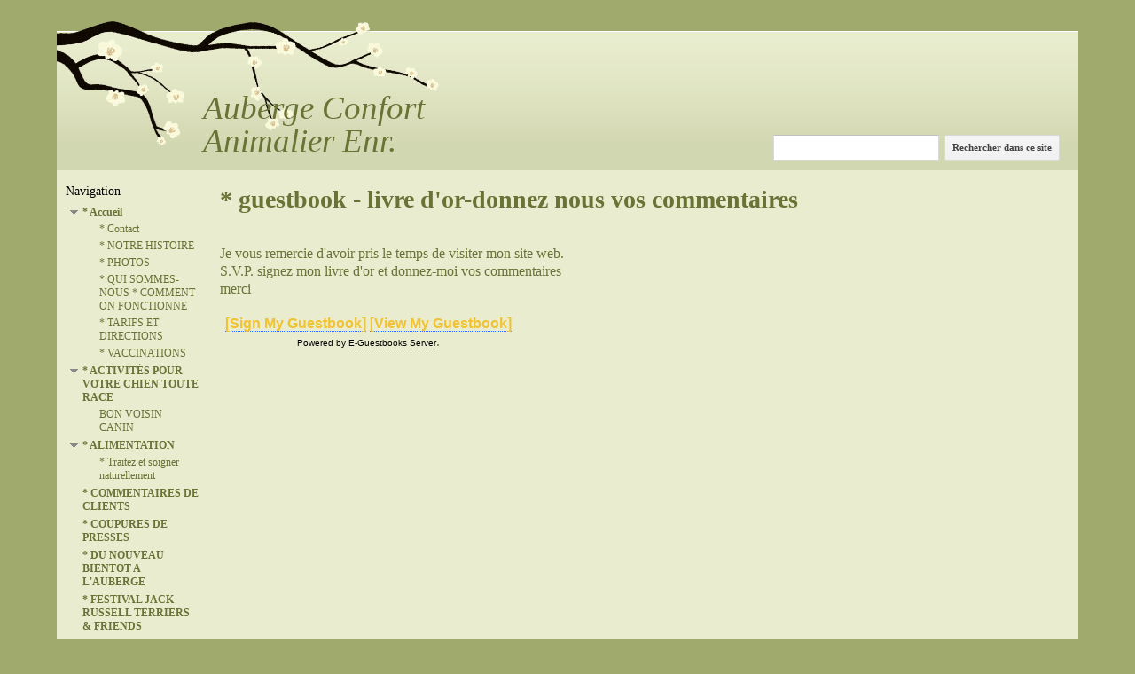

--- FILE ---
content_type: text/html; charset=utf-8
request_url: http://www.aubergeconfortanimalier.com/guestbook---livre-d-or/
body_size: 9030
content:
<!DOCTYPE html PUBLIC "-//W3C//DTD XHTML 1.0 Transitional//EN" "http://www.w3.org/TR/xhtml1/DTD/xhtml1-transitional.dtd">
<html xmlns="http://www.w3.org/1999/xhtml">
<head>
<meta http-equiv="X-UA-Compatible" content="chrome=1" />
<script type="text/javascript">/* Copyright 2008 Google. */ (function() { var a=window,b="start";function e(d){this.t={};this.tick=function(d,g,c){c=void 0!=c?c:(new Date).getTime();this.t[d]=[c,g]};this.tick(b,null,d)}var f=new e;a.jstiming={Timer:e,load:f};try{var h=null;a.chrome&&a.chrome.csi&&(h=Math.floor(a.chrome.csi().pageT));null==h&&a.gtbExternal&&(h=a.gtbExternal.pageT());null==h&&a.external&&(h=a.external.pageT);h&&(a.jstiming.pt=h)}catch(i){}; })()
</script>
<link rel="shortcut icon" type="image/x-icon" href="//www.google.com/images/icons/product/sites-16.ico" />
<link rel="apple-touch-icon" href="http://www.gstatic.com/sites/p/e30cc4/system/app/images/apple-touch-icon.png" type="image/png" />
<script type="text/javascript">/* Copyright 2008 Google. */ (function() { var e=parseInt,h=window,i="length",j="",k=" ",l=' style="width:',m='" ',n='"></span>',o="', sizingMethod='scale');\"></span><span style=\"padding: ",p="6.0",q=";",r=";padding: 0;filter:progid:DXImageTransform.Microsoft.AlphaImageLoader(src='",s="<span ",t="MSIE",u="__duration__",v='class="',w="cursor:hand;",x="display:inline-block;",y="float:",z="float:left;",A="float:right;",B="function",C='id="',D="left",E="px;",F="px; height:",G="right",H="string",I='title="';
function J(c){return document.getElementById(c)}h.byId=J;function K(c){return c.replace(/^\s+|\s+$/g,j)}h.trim=K;
h.ie6ImgFix=function(c){var b=h.navigator?navigator.userAgent:j;if(-1!=b.indexOf(t)&&"undefined"==typeof opera){var d=/MSIE\s+([^\);]+)(\)|;)/;d.test(b);b=RegExp.$1;if(b==p){var a=typeof c==H?J(c):c,c=a.id?C+a.id+m:j,b=a.className?v+a.className+m:j,d=a.title?I+a.title+m:I+a.alt+m,f=x+a.style.cssText;a.align==D&&(f=z+f);a.align==G&&(f=A+f);a.parentElement.href&&(f=w+f);var g=a.currentStyle,M=a.width-e(g.paddingLeft,10)-e(g.paddingRight,10),N=a.height-e(g.paddingTop,10)-e(g.paddingBottom,10),O=s+c+
b+d+l+M+F+N+E+f+r+a.src+o+g.paddingTop+k+g.paddingRight+k+g.paddingBottom+k+g.paddingLeft+q+(g.styleFloat?y+g.styleFloat+q:j)+n;h.setTimeout(function(){a.outerHTML=O},1)}}};var L=[],P=0;h.JOT_addListener=function(c,b,d){var a=new String(P++),c={eventName:c,handler:b,compId:d,key:a};L.push(c);return a};h.JOT_removeListenerByKey=function(c){for(var b=0;b<L[i];b++)if(L[b].key==c){L.splice(b,1);break}};h.JOT_removeAllListenersForName=function(c){for(var b=0;b<L[i];b++)L[b].eventName==c&&L.splice(b,1)};
h.JOT_postEvent=function(c,b,d){var a={eventName:c,eventSrc:b||{},payload:d||{}};if(h.JOT_fullyLoaded){b=L[i];for(d=0;d<b&&d<L[i];d++){var f=L[d];f&&f.eventName==c&&(a.listenerCompId=f.compId||j,(f=typeof f.handler==B?f.handler:h[f.handler])&&f(a))}}else h.JOT_delayedEvents.push({eventName:c,eventSrc:b,payload:d})};h.JOT_delayedEvents=[];h.JOT_fullyLoaded=!1;
h.JOT_formatRelativeToNow=function(c,b){var d=((new Date).getTime()-c)/6E4;if(1440<=d||0>d)return null;var a=0;60<=d&&(d/=60,a=2);2<=d&&a++;return b?h.JOT_siteRelTimeStrs[a].replace(u,Math.floor(d)):h.JOT_userRelTimeStrs[a].replace(u,Math.floor(d))}; })()
</script>
<script>


var webspace = {"scottyUrl":"/_/upload","isConsumer":true,"canPublishScriptToAnyone":true,"serverFlags":{"embeddedEditorUrlPrefix":"/docembed","cajaBaseUrl":"//www.gstatic.com/caja","cajaDebugMode":false},"sharingUrlPrefix":"/_/sharing","csiReportUri":"http://csi.gstatic.com/csi","sharingPolicy":"OPENED","analyticsAccountId":"","baseUri":"","name":"aubergeanimalier","domain":"defaultdomain","features":{"kixEditorPageType":false,"gdfGadgetInInsertMenu":true,"sketchyEmbed":true,"docosCommenting":false,"pageLevelPermissions":true,"kixServerSideSave":true,"pageAttachmentsRefactor":true,"dragDropHierarchy":true,"googleDocsVideoEmbedSupport":true,"plusOneButton":true,"customSystemFooter":true,"newDialogUi":true,"scottyForFileCabinet":true,"spreadsheetsEmbedLoadRedirect":true,"ieSevenUnsupportedError":false,"scottyForColorsAndFonts":true,"kennedyUserContentAreaScrollbar":false,"scottyForManageSiteAttachments":true,"autoCompleteSearch":false,"editorKeyboardShortcuts":true,"commonSharingUriChange":false,"experimental":{"displayEditorLockExceptions":false},"kennedyUi":false,"plusBadge":false,"dataPropsForEmbeds":true,"kennedyUserPrefOnByDefault":true,"gvizCharts":true,"scottyForPageAttachments":true,"accessibleButtons":true,"commonSharing":true,"scottyForTrogImageUpload":false,"pdfEmbedSupport":false,"useStandardEmbedsInSidebar":false,"plusOneButtonOptions":true,"myMapsInOnePick":true,"prepopulateSharing":true,"kennedyUserPref":false,"unlockPageOnEditorClose":true,"adSensePromo":true,"photoAlbumsInOnePick":true,"maestroIntegration":true,"siteChromeDialogs":false,"webspaceSoftDeletion":true,"kennedyLight":true,"autoAdjustSitemapSearchDepth":false,"htmlEmbed":false,"keyboardShortcuts":true,"punchEmbedSupport":true,"siteChromeHeaderDialog":false,"kennedyDeprecationWarning":true,"kixEditorRevertButton":false},"adsensePublisherId":null,"gvizVersion":1,"siteTitle":"Auberge Confort Animalier Enr.","pageSharingId":"jotspot_page","plusPageId":"","termsUrl":"http://www.google.com/sites/help/intl/en/terms.html","enableAnalytics":false,"isPublic":true,"plusPageUrl":"","homePath":"/","sharingId":"jotspot","isAdsenseEnabled":true,"adsensePromoClickedOrSiteIneligible":true,"enableAutoComplete":true,"isStartPageEnabled":false,"domainAnalyticsAccountId":""};



webspace.kennedyRequestStateMap = {"1":true,"0":true};



webspace.gadgets = {"isGadgetDirectoryEnabled":true,"baseUri":"/system/app/pages/gadgets","isGgsRenderingEnabled":true};


webspace.user = {"uid":"","useNewUi":null,"renderMobile":false,"primaryEmail":"guest","sessionIndex":"","namespaceUser":false,"displayNameOrEmail":"guest","namespace":"","hasAdminAccess":false,"guest_":true,"keyboardShortcuts":true,"domain":"","hasWriteAccess":false,"dasherUser":false,"userName":"guest"};

webspace.page = {"canDeleteWebspace":null,"locale":"en","state":"","wuid":"wuid:gx:186a8f544b0cd277","pageInheritsPermissions":null,"timeZone":"America/Los_Angeles","properties":{},"type":"text","canChangePath":true,"parentWuid":null,"revision":8,"title":"* guestbook - livre d'or-donnez nous vos commentaires","isRtlLocale":false,"bidiEnabled":false,"siteLocale":"fr","name":"guestbook---livre-d-or","path":"/guestbook---livre-d-or","isSiteRtlLocale":false,"parentPath":null};
webspace.page.breadcrumbs = [{"title":"* guestbook - livre d'or-donnez nous vos commentaires","dir":"ltr","path":"/guestbook---livre-d-or","deleted":false}];


webspace.editorResources = {
  text: [
    'http://www.gstatic.com/sites/p/e30cc4/system/js/trog_edit__en.js',
    'http://www.gstatic.com/sites/p/e30cc4/system/app/css/trogedit.css',
    '/_/rsrc/1326928016000/system/app/css/editor.css',
    'http://www.gstatic.com/sites/p/e30cc4/system/js/codemirror.js',
    'http://www.gstatic.com/sites/p/e30cc4/system/app/css/codemirror_css.css',
    'http://www.gstatic.com/sites/p/e30cc4/system/app/css/htmleditor.css'
    
        , '/_/rsrc/1326928016000/system/app/css/camelot/editor-jfk.css'
      
  ],
  kixpage: [
    'http://www.gstatic.com/sites/p/e30cc4/system/js/kixembed_editor__en.js',
    'http://www.gstatic.com/sites/p/e30cc4/system/app/css/kixeditor.css'
  ]
};

var JOT_clearDotPath = 'http://www.gstatic.com/sites/p/e30cc4/system/app/images/cleardot.gif';


var JOT_userRelTimeStrs = ["a minute ago","__duration__ minutes ago","an hour ago","__duration__ hours ago"];


webspace.siteTemplateId = false;


webspace.page.currentTemplate = {"title":"Web Page","path":"/system/app/pagetemplates/text"};



var JOT_siteRelTimeStrs = ["il y a une minute","il y a __duration__ minutes","il y a une heure","il y a __duration__ heures"];

</script>
<script type="text/javascript">
                window.jstiming.load.tick('scl');
              </script>
<meta name="Description" content="L’Auberge est située en pleine nature sur un grand terrain de 43 acres. Nous offrons un service de garderie holistique pour chiens axé sur le bien être de l’animal dans une ambiance chaleureuse. Toutou séjournera dans un bed &amp; biscuit confortable et sera entouré d'affection. Le personnel de l’Auberge est qualifié, compétent et parfaitement entraîné pour répondre aux besoins de votre animal de compagnie, et lui donner plein d'amour." />
<style type="text/css">
</style>
<link rel="stylesheet" type="text/css" href="http://www.gstatic.com/sites/p/e30cc4/system/app/themes/branches/standard-css-branches-ltr-ltr-jfk.css" />
<style type="text/css">
          .goog-ws-layout-system-footer {
            background: #EAF3FD;
          }
        </style>
<link rel="stylesheet" type="text/css" href="/_/rsrc/1326928016000/system/app/css/overlay.css?cb=branches2a100%25%25%25170goog-ws-left" />
<link rel="stylesheet" type="text/css" href="/_/rsrc/1326928016000/system/app/css/symbolfont.css" />
<link rel="stylesheet" type="text/css" href="/_/rsrc/1326928016000/system/app/css/camelot/allthemes-view.css" />
<!--[if IE]>
          <link rel="stylesheet" type="text/css" href="/system/app/css/camelot/allthemes%2die.css" />
        <![endif]-->
<title>* guestbook - livre d'or-donnez nous vos commentaires - Auberge Confort Animalier Enr.</title>
<script type="text/javascript">
                window.jstiming.load.tick('cl');
              </script>
</head>
<body xmlns="http://www.google.com/ns/jotspot" id="body" class=" fr            ">
<div id="sites-page-toolbar" class="sites-header-divider">
<div xmlns="http://www.w3.org/1999/xhtml" id="sites-status" class="sites-status" style="display:none;"><div id="sites-notice" class="sites-notice" role="status" aria-live="assertive"> </div></div>
</div>
<div id="sites-chrome-everything-scrollbar">
<div id="sites-chrome-everything">
<div id="sites-chrome-page-wrapper" style="direction: ltr">
<div id="sites-chrome-page-wrapper-inside">
<div xmlns="http://www.w3.org/1999/xhtml" id="sites-chrome-header-wrapper">
<table id="sites-chrome-header" class="sites-layout-hbox" cellspacing="0">
<tr class="sites-header-primary-row" id="sites-chrome-header-primary-row">
<td id="sites-header-title">
<div class="sites-header-cell-buffer-wrapper">
<h2>
<a href="http://www.aubergeconfortanimalier.com/" dir="ltr">Auberge Confort Animalier Enr.</a>
</h2>
</div>
</td>
<td class="sites-layout-searchbox">
<div class="sites-header-cell-buffer-wrapper">
<div>
<form id="sites-searchbox-form" action="/system/app/pages/search"><input type="hidden" id="sites-searchbox-scope" name="scope" value="search-site" /><input type="text" id="jot-ui-searchInput" name="q" size="20" value="" aria-label="Rechercher dans ce site" autocomplete="off" /><div id="sites-searchbox-button-set" class="goog-inline-block"><div role="button" id="sites-searchbox-search-button" class="goog-inline-block jfk-button jfk-button-standard" tabindex="0">Rechercher dans ce site</div></div></form>
</div>
</div>
</td>
</tr>
<tr class="sites-header-secondary-row">
<td colspan="2">
</td>
</tr>
</table> 
</div> 
<div id="sites-chrome-main-wrapper">
<div id="sites-chrome-main-wrapper-inside">
<table id="sites-chrome-main" class="sites-layout-hbox" cellspacing="0">
<tr>
<td id="sites-chrome-sidebar-left" class="sites-layout-sidebar-left">
<div xmlns="http://www.w3.org/1999/xhtml" id="COMP_2bd" class="sites-embed">
<h4 class="sites-embed-title">Navigation</h4>
<div class="sites-embed-content sites-sidebar-nav ">
<ul jotId="navList">
<li class="topLevel nav-first parent" wuid="gx:70ce0db2ba440671"><div dir="ltr" style="padding-left: 0px;"><div class="expander"></div><a href="/Acceuil" jotId="wuid:gx:70ce0db2ba440671" class="sites-navigation-link topLevel">* Accueil</a>
</div><ul>
<li class=""><div dir="ltr" style="padding-left: 38px;"><a href="/Acceuil/contact" jotId="wuid:gx:6374930252a7c365" class="sites-navigation-link">* Contact</a>
</div></li>
<li class=""><div dir="ltr" style="padding-left: 38px;"><a href="/Acceuil/notre-histoire" jotId="wuid:gx:66417daabdd32d53" class="sites-navigation-link">* NOTRE HISTOIRE</a>
</div></li>
<li class=""><div dir="ltr" style="padding-left: 38px;"><a href="/Acceuil/photos" jotId="wuid:gx:c1a51efbaa38286" class="sites-navigation-link">* PHOTOS</a>
</div></li>
<li class=""><div dir="ltr" style="padding-left: 38px;"><a href="/Acceuil/introductions" jotId="wuid:gx:72afef4435b7f51f" class="sites-navigation-link">* QUI SOMMES-NOUS * COMMENT ON FONCTIONNE</a>
</div></li>
<li class=""><div dir="ltr" style="padding-left: 38px;"><a href="/Acceuil/tarifs-et-directions" jotId="wuid:gx:5619834a55fc8143" class="sites-navigation-link">* TARIFS ET DIRECTIONS</a>
</div></li>
<li class=""><div dir="ltr" style="padding-left: 38px;"><a href="/Acceuil/vaccinations" jotId="wuid:gx:1c7cf11406a66a25" class="sites-navigation-link">* VACCINATIONS</a>
</div></li>
</ul>
</li>
<li class="topLevel parent" wuid="gx:23a6e5542236a875"><div dir="ltr" style="padding-left: 0px;"><div class="expander"></div><a href="/activites-a-faire-avec-votre-chien-toute-race" jotId="wuid:gx:23a6e5542236a875" class="sites-navigation-link topLevel">* ACTIVITÉS POUR VOTRE CHIEN TOUTE RACE</a>
</div><ul>
<li class=""><div dir="ltr" style="padding-left: 38px;"><a href="/activites-a-faire-avec-votre-chien-toute-race/bon-voisin-canin" jotId="wuid:gx:76c7f3e0e6e65d0" class="sites-navigation-link">BON VOISIN CANIN</a>
</div></li>
</ul>
</li>
<li class="topLevel parent" wuid="gx:428111f832fe234f"><div dir="ltr" style="padding-left: 0px;"><div class="expander"></div><a href="/alimentations" jotId="wuid:gx:428111f832fe234f" class="sites-navigation-link topLevel">* ALIMENTATION</a>
</div><ul>
<li class=""><div dir="ltr" style="padding-left: 38px;"><a href="/alimentations/traitez-et-soigner-naturellement" jotId="wuid:gx:3cfc3fbf0d03fd7" class="sites-navigation-link">* Traitez et soigner naturellement</a>
</div></li>
</ul>
</li>
<li class="topLevel"><div dir="ltr" style="padding-left: 19px;"><a href="/commentaires-de-clients" jotId="wuid:gx:51779df93cbdfc8c" class="sites-navigation-link topLevel">* COMMENTAIRES DE CLIENTS</a>
</div></li>
<li class="topLevel"><div dir="ltr" style="padding-left: 19px;"><a href="/coupures-de-presses" jotId="wuid:gx:27f49cec0a72fef6" class="sites-navigation-link topLevel">* COUPURES DE PRESSES</a>
</div></li>
<li class="topLevel"><div dir="ltr" style="padding-left: 19px;"><a href="/du-nouveau-bientot-a-l-auberge" jotId="wuid:gx:4dde19aed1d101b0" class="sites-navigation-link topLevel">* DU NOUVEAU BIENTOT A L'AUBERGE</a>
</div></li>
<li class="topLevel"><div dir="ltr" style="padding-left: 19px;"><a href="/journee-de-plaisir-jack-russell-terriers" jotId="wuid:gx:57f7d99ea9193ef6" class="sites-navigation-link topLevel">* FESTIVAL JACK RUSSELL TERRIERS &amp; FRIENDS</a>
</div></li>
<li class="topLevel"><div class="current-bg" jotId="wuid:gx:186a8f544b0cd277" dir="ltr" style="padding-left: 19px;">* guestbook - livre d'or-donnez nous vos commentaires
</div></li>
<li class="topLevel parent" wuid="gx:1ac7c95a597c3996"><div dir="ltr" style="padding-left: 0px;"><div class="expander"></div><a href="/liens" jotId="wuid:gx:1ac7c95a597c3996" class="sites-navigation-link topLevel">* LIENS</a>
</div><ul>
<li class=""><div dir="ltr" style="padding-left: 38px;"><a href="/liens/liens-de-referencement" jotId="wuid:gx:7ed8910717a2b64f" class="sites-navigation-link">Liens de référencement</a>
</div></li>
</ul>
</li>
<li class="topLevel"><div dir="ltr" style="padding-left: 19px;"><a href="/mon-nom-est-fido" jotId="wuid:gx:7b326151075de274" class="sites-navigation-link topLevel">* MON NOM EST FIDO</a>
</div></li>
<li class="topLevel parent" wuid="gx:3406eee1e3bf8f6c"><div dir="ltr" style="padding-left: 0px;"><div class="expander"></div><a href="/attention-auxusines-a-chiots" jotId="wuid:gx:3406eee1e3bf8f6c" class="sites-navigation-link topLevel">*ÉLEVEUR ETHIQUE VS USINES A CHIOTS</a>
</div><ul>
<li class=""><div dir="ltr" style="padding-left: 38px;"><a href="/attention-auxusines-a-chiots/messagesanstitre" jotId="wuid:gx:5b7f5822cc8bd8de" class="sites-navigation-link">D'OÙ VIENT VOTRE CHIEN???</a>
</div></li>
<li class=""><div dir="ltr" style="padding-left: 38px;"><a href="/attention-auxusines-a-chiots/_draft_post-1" jotId="wuid:gx:381688ebee6d55dc" class="sites-navigation-link">Message sans titre</a>
</div></li>
<li class=""><div dir="ltr" style="padding-left: 38px;"><a href="/attention-auxusines-a-chiots/upraunispourlerespectdesanimaux" jotId="wuid:gx:70bf5dceb82abb6a" class="sites-navigation-link">UPRA (unions pour le respect des animaux)</a>
</div></li>
</ul>
</li>
<li class="topLevel"><div dir="ltr" style="padding-left: 19px;"><a href="/que-veut-dire-holistique" jotId="wuid:gx:1f874db2717fa792" class="sites-navigation-link topLevel">QUE VEUT DIRE HOLISTIQUE</a>
</div></li>
<li class="topLevel"><div dir="ltr" style="padding-left: 19px;"><a href="/system/app/pages/sitemap/hierarchy" jotId="wuid:gx:5200a95f478588ce" class="sites-navigation-link topLevel">Plan du site</a>
</div></li>
<li class="topLevel"><div dir="ltr" style="padding-left: 19px;"><a href="/system/app/pages/recentChanges" jotId="wuid:gx:c285ca5013bfa5c" class="sites-navigation-link topLevel">Activité récente sur le site</a>
</div></li>
</ul>
</div>
</div>
<div xmlns="http://www.w3.org/1999/xhtml" id="COMP_017346044248335024" class="sites-embed">
<h4 class="sites-embed-title">Clinique analyse sanguine</h4>
<div class="sites-embed-content sites-sidebar-nav ">
<ul jotId="navList">
<li class="nav-first"><div dir="ltr" style="padding-left: 5px;"><a href="/Acceuil/vaccinations/clinique-d-analyses-sanguines-1" jotId="wuid:gx:9a2b22eaa1beb5a" class="sites-navigation-link">Clinique d’analyses sanguines</a>
</div></li>
<li class=""><div dir="ltr" style="padding-left: 5px;"><a href="/activites-a-faire-avec-votre-chien-toute-race/bon-voisin-canin" jotId="wuid:gx:76c7f3e0e6e65d0" class="sites-navigation-link">BON VOISIN CANIN</a>
</div></li>
<li class=""><div dir="ltr" style="padding-left: 5px;"><a href="/Acceuil/contact" jotId="wuid:gx:6374930252a7c365" class="sites-navigation-link">* Contact</a>
</div></li>
<li class=""><div dir="ltr" style="padding-left: 5px;"><a href="/system/app/pages/sitemap/hierarchy" jotId="wuid:gx:5200a95f478588ce" class="sites-navigation-link">Plan du site</a>
</div></li>
</ul>
</div>
</div>
</td>
<td id="sites-canvas-wrapper">
<div id="sites-canvas">
<div id="goog-ws-editor-toolbar-container"> </div>
<div xmlns="http://www.w3.org/1999/xhtml" id="title-crumbs" style="">
</div>
<h3 xmlns="http://www.w3.org/1999/xhtml" id="sites-page-title-header" style="" align="left">
<span id="sites-page-title" dir="ltr">* guestbook - livre d'or-donnez nous vos commentaires</span>
</h3>
<div id="sites-canvas-main" class="sites-canvas-main">
<div id="sites-canvas-main-content">
<table xmlns="http://www.w3.org/1999/xhtml" cellspacing="0" class="sites-layout-name-one-column sites-layout-hbox"><tbody><tr><td class="sites-layout-tile sites-tile-name-content-1"><div dir="ltr"><div><span><font face="Tahoma"><span style="FONT-SIZE:16px;LINE-HEIGHT:20px">
<div>Je vous remercie d'avoir pris le temps de visiter mon site web.<br />S.V.P. signez mon livre d'or et donnez-moi vos commentaires</div>
<div>merci</div>
<table border="0">
<tbody>
<tr>
<td>
<p align="center"><a href="http://www.e-guestbooks.com/sign/nyne100" rel='nofollow' ><font color="#f1c232" face="Comic Sans MS,Arial,Verdana"><b>[Sign My Guestbook]</b></font></a><font color="#f1c232"> </font><a href="http://www.e-guestbooks.com/view/nyne100" rel='nofollow' ><font color="#f1c232" face="Comic Sans MS,Arial,Verdana"><b>[View My Guestbook]</b></font></a> <br /><font color="black" face="Comic Sans MS,Arial,Verdana" size="1">Powered by </font><a href="http://www.e-guestbooks.com/" rel='nofollow' ><font color="black" face="Comic Sans MS,Arial,Verdana" size="1">E-Guestbooks Server</font></a>. </p></td></tr></tbody></table></span></font>
<p></p></span></div></div></td></tr></tbody></table>
</div> 
</div> 
<div id="sites-canvas-bottom-panel">
<div xmlns="http://www.w3.org/1999/xhtml" id="COMP_page-subpages"> </div>
<a xmlns="http://www.w3.org/1999/xhtml" name="page-comments"></a>
<div xmlns="http://www.w3.org/1999/xhtml" id="COMP_page-comments" style="display:none;" class="sites-canvas-bottom-no-items">
<div id="sites-comment-wrapper" class="sites-canvas-bottom-panel-wrapper">
<div>
<h3 id="sites-comment-header">
<strong>Commentaires</strong>
</h3>
</div>
<div id="sites-comment-inner" class="sites-comment-inner">
<div jotId="comments" class="sites-comments">
<div id="_wuid_" jotId="template" class="sites-comment" style="display:none">
<div><strong>_displayNameOrEmail_</strong> - _time_ - <a href="javascript:;" onClick="JOT_postEvent('removeComment', this, {wuid:'_wuid_'});">Supprimer</a></div>
<p dir="_dir_">_text_</p>
</div>
</div>
</div>
</div>
</div>
</div>
</div> 
</td> 
</tr>
</table> 
</div> 
</div> 
<div id="sites-chrome-footer-wrapper">
<div id="sites-chrome-footer-wrapper-inside">
<div id="sites-chrome-footer">
</div>
</div>
</div>
</div> 
</div> 
<div xmlns="http://www.w3.org/1999/xhtml" class="sites-adminfooter">
<p>
<a href="https://www.google.com/a/SelectSession?continue=http://sites.google.com/site/aubergeanimalier/guestbook---livre-d-or&amp;service=jotspot" rel='nofollow'  class="sites-system-link">Sign in</a>
                     | 
                  
                
                    <a href="/system/app/pages/recentChanges" rel="nofollow" class="sites-system-link">Recent Site Activity</a>
                     | 
                  
                
                <a href="javascript:void(window.open('http://www.google.com/sites/help/intl/en/terms.html'))" class="sites-system-link">Terms</a>
                 | 
                <a href="/system/app/pages/reportAbuse?src=/guestbook---livre-d-or" rel="nofollow" target="_blank" class="sites-system-link">Report Abuse</a>
                 | 
                
                    <a href="javascript:;" onclick="window.open(webspace.printUrl)" class="sites-system-link">Print page</a>
                     | 
                  
                
              
            <b class="powered-by">Powered by <a href="http://sites.google.com" rel='nofollow' >Google Sites</a></b>
</p>

</div>
</div> 
</div> 
<div id="sites-chrome-onebar-footer">
</div>

<script xmlns="http://www.w3.org/1999/xhtml" type="text/javascript">
    window.jstiming.load.tick('sjl');
  </script>
<script xmlns="http://www.w3.org/1999/xhtml" src="http://www.gstatic.com/sites/p/e30cc4/system/js/jot_min_view__fr.js"></script>
<script xmlns="http://www.w3.org/1999/xhtml" type="text/javascript">
    window.jstiming.load.tick('jl');
  </script>
<script xmlns="http://www.w3.org/1999/xhtml" type="text/javascript">
          var searchBox = new sites.Searchbox('sites-searchbox-search-button',
              true);
          searchBox.initListeners([], true, 'search-site',
              false);
          searchBox.setScopesMenu(webspace.page.isSiteRtlLocale);
        </script>
<script xmlns="http://www.w3.org/1999/xhtml" type="text/javascript">
      gsites.HoverPopupMenu.createSiteDropdownMenus('sites-header-nav-dropdown', false);
    </script>
<script xmlns="http://www.w3.org/1999/xhtml" type="text/javascript" defer="true">
            JOT_setupNav("2bd", "Navigation", true);
            JOT_addListener('titleChange', 'JOT_NAVIGATION_titleChange', 'COMP_2bd');
          </script>
<script xmlns="http://www.w3.org/1999/xhtml" type="text/javascript" defer="true">
            JOT_setupNav("017346044248335024", "Clinique analyse sanguine", false);
            JOT_addListener('titleChange', 'JOT_NAVIGATION_titleChange', 'COMP_017346044248335024');
          </script>
<script xmlns="http://www.w3.org/1999/xhtml" type="text/javascript">
  setTimeout(function() {
    var fingerprint = gsites.date.TimeZone.getFingerprint([]);
    gsites.Xhr.send('http://www.aubergeconfortanimalier.com/_/tz', null, null, 'GET', null, null, { afjstz: fingerprint });
  }, 500);
</script>
<script xmlns="http://www.w3.org/1999/xhtml">
                    window.onload = function() {
                      if (false) {
                        JOT_setMobilePreview();
                      }
                      var loadTimer = window.jstiming.load;
                      loadTimer.tick("ol");
                      loadTimer["name"] = "load," + webspace.page.type;
                      window.jstiming.report(loadTimer, {}, 'http://csi.gstatic.com/csi');
                    }
                  </script>
<script xmlns="http://www.w3.org/1999/xhtml" type="text/javascript">
        JOT_insertAnalyticsCode(false);
      </script>
<script xmlns="http://www.w3.org/1999/xhtml" type="text/javascript">
        var maestroRunner = new gsites.pages.view.SitesMaestroRunner(
            webspace, "fr");
        maestroRunner.initListeners();
        maestroRunner.installEditRender();
      </script>
<script xmlns="http://www.w3.org/1999/xhtml">
        JOT_insertTranslateCode('en', 'fr');
      </script>
<script xmlns="http://www.w3.org/1999/xhtml" type="text/javascript" defer="true">
  //<![CDATA[
    // Decorate any fastUI buttons on the page with a class of 'goog-button'.
    if (webspace.user.hasWriteAccess) {
      JOT_decorateButtons();
    }

    // Fires delayed events.
    (function() {
      JOT_fullyLoaded = true;
      var delayedEvents = JOT_delayedEvents;
      for (var x = 0; x < delayedEvents.length; x++) {
        var event = delayedEvents[x];
        JOT_postEvent(event.eventName, event.eventSrc, event.payload);
      }
      JOT_delayedEvents = null;
      JOT_postEvent('pageLoaded');
    })();
 //]]>
</script>
<script xmlns="http://www.w3.org/1999/xhtml" type="text/javascript">
        JOT_postEvent('decorateGvizCharts');
      </script>

<script type="text/javascript" src="https://apis.google.com/js/plusone.js">
                  {'parsetags': 'explicit', 'lang': 'en'}
                </script>
<script type="text/javascript">
                  
                      JOT_createCanonicalUrlLink();
                    
                  gapi.plusone.go('sites-chrome-main');
                </script>
<div id="server-timer-div" style="display:none"> </div>
<script>
          window.jstiming.load.tick('render');
        </script>
</body>
</html>


--- FILE ---
content_type: text/javascript
request_url: http://www.gstatic.com/sites/p/e30cc4/system/js/jot_min_view__fr.js
body_size: 75485
content:
/* Copyright 2008 Google. */ (function() { function d(a){throw a;}var h=void 0,i=!0,j=null,k=!1,aa=encodeURIComponent,m=window,ba=Object,ca=Infinity,da=navigator,n=Error,o=webspace,ea=parseInt,fa=parseFloat,ga=JOT_addListener,ha=Function,q=document,ia=decodeURIComponent,ja=isNaN,ka=RegExp,ma=Array,r=Math;function na(a,b){return a.isVisible=b}function oa(a,b){return a.width=b}function pa(a,b){return a.selected=b}function qa(a,b){return a.screenX=b}function ra(a,b){return a.screenY=b}function sa(a,b){return a.send=b}
function ta(a,b){return a.remove=b}function ua(a,b){return a.keyCode=b}function va(a,b){return a.handleEvent=b}function wa(a,b){return a.clear=b}function xa(a,b){return a.toString=b}function ya(a,b){return a.setVisible=b}function za(a,b){return a.position=b}function Aa(a,b){return a.result=b}function Ba(a,b){return a.checked=b}function Ca(a,b){return a.clone=b}function Da(a,b){return a.isEnabled=b}function Ea(a,b){return a.removeItem=b}function Fa(a,b){return a.enabled=b}
function Ga(a,b){return a.bottom=b}function Ha(a,b){return a.href=b}function Ia(a,b){return a.action=b}function Ja(a,b){return a.contains=b}function Ka(a,b){return a.startTime=b}function La(a,b){return a.display=b}function Ma(a,b){return a.height=b}function Na(a,b){return a.right=b}function Oa(a,b){return a.onreadystatechange=b}function Pa(a,b){return a.innerHTML=b}function Qa(a,b){return a.value=b}function Ra(a,b){return a.metaKey=b}function Sa(a,b){return a.currentTarget=b}
function Ta(a,b){return a.left=b}function Ua(a,b){return a.type=b}function Va(a,b){return a.tabIndex=b}function Xa(a,b){return a.getValue=b}function Ya(a,b){return a.clientX=b}function Za(a,b){return a.clientY=b}function $a(a,b){return a.visibility=b}function ab(a,b){return a.setState=b}function bb(a,b){return a.length=b}function cb(a,b){return a.setValue=b}function db(a,b){return a.className=b}function eb(a,b){return a.target=b}function fb(a,b){return a.anchor=b}
function gb(a,b){return a.placeholder=b}function hb(a,b){return a.coords=b}
var s="appendChild",u="isVisible",ib="activeElement",jb="getBoundingClientRect",kb="getParent",lb="payload",mb="shift",nb="relatedTarget",ob="exec",pb="clearTimeout",w="width",x="replace",qb="toFixed",rb="floor",sb="offsetWidth",tb="concat",ub="charAt",vb="createTextNode",wb="preventDefault",xb="insertBefore",yb="targetTouches",zb="dataSchema",y="dispatchEvent",Ab="screenX",Bb="screenY",Cb="match",Db="getBoxObjectFor",Eb="send",Fb="charCode",Gb="remove",Hb="focus",Ib="createElement",Jb="scrollHeight",
z="keyCode",Kb="firstChild",Lb="forEach",Mb="clientLeft",Nb="setAttribute",Ob="clientTop",Pb="handleEvent",Qb="clear",Rb="childNodes",Sb="bind",Tb="getHours",Ub="nextSibling",Vb="getElementsByTagName",Wb="documentElement",Xb="substr",Yb="toString",Zb="altKey",A="setVisible",$b="propertyIsEnumerable",ac="checked",cc="setTimeout",dc="split",ec="stopPropagation",fc="stack",gc="callee",hc="location",ic="setParent",jc="message",kc="hasOwnProperty",B="style",lc="ownerDocument",mc="clone",nc="naturalWidth",
oc="lastChild",pc="isEnabled",qc="options",rc="start",sc="info",tc="setProperty",uc="protocol",vc="enabled",wc="getState",xc="scrollLeft",yc="bottom",zc="href",Ac="console",Bc="action",Cc="contains",Dc="apply",Ec="tagName",Fc="startTime",Gc="fileName",Hc="display",Ic="label",Jc="offsetTop",C="height",Kc="offsetHeight",Lc="nodeValue",Mc="right",Nc="error",D="push",Oc="page",Pc="test",Qc="submit",Rc="text",Sc="slice",Tc="nodeType",Uc="createCaption",Vc="getElementById",E="dispose",Wc="blur",Xc="value",
F="indexOf",Yc="metaKey",Zc="getProperty",$c="jstiming",ad="capture",bd="nodeName",cd="currentTarget",G="left",dd="getElementsByClassName",ed="user",gd="readyState",hd="addEventListener",id="play",jd="detach",H="type",kd="defaultView",ld="name",md="getValue",nd="setActive",od="clientX",pd="clientY",qd="setState",rd="scrollTop",sd="stop",td="getMonth",ud="keyboardShortcuts",I="length",vd="title",J="prototype",wd="setValue",xd="className",yd="clientWidth",zd="abort",Ad="document",Bd="ctrlKey",Cd="duration",
Dd="disabled",Ed="body",Fd="removeChild",Gd="features",Hd="baseUri",K="target",L="call",Id="anchor",Jd="removeAll",Kd="lastIndexOf",Ld="getAttribute",Md="coords",Nd="clientHeight",Od="charCodeAt",Pd="naturalHeight",Qd="currentStyle",Rd="substring",Sd="sdata",Td="shiftKey",Ud="element",Vd="parentNode",Wd="update",Xd="append",Yd="toUpperCase",M="join",Zd="unshift",$d="toLowerCase",ae="getTimezoneOffset",N="",be="\n",ce="\n\nBrowser stack:\n",de='\nUrl: <a href="view-source:',ee="\r\n",O=" ",fe=" &#160;",
ge=" - ",he=" [",ie=" a rencontr\u00e9 une erreur.",je=" callbacks remaining.",ke=" dir=ltr",le=" dir=rtl",me=" jfk-button-checked",ne=" jfk-button-disabled",oe=" jfk-button-narrow",pe=" jfk-checkbox-checked",qe=" jfk-checkbox-disabled",re=" jfk-checkbox-unchecked",se=" jfk-checkbox-undetermined",te=" name=",ue=' name="',ve=" requiert une autorisation",we=' type="',xe=" x ",ye='"',ze='" /><th class="',Ae='" class="',Be='" role="alert"><table cellpadding="0" class="',Ce='" role="checkbox" aria-checked="',
De='" tabindex="0">',Ee='" target="_new">',Fe='" target="keyboard_shortcuts_help_window" href="',Ge='">',He='"></div></span>',Ie='"></head>',Je='"><a id="',Ke='"><h3>',Le='"><table cellpadding="0" class="',Me='"><tbody>',Ne='"><tr>',Oe='"><tr><td class="',Pe='">ici</a> pour vous reconnecter.',Qe="#",Re="$",Se="$$$$",Te="$1",Ue="%",Ve="&",We="&action=",Xe="&amp;",Ye="&apa=1",Ze="&gt;",$e="&it=",af="&lt;",bf="&nofwd=true",cf="&npn=1",df="&p=s",ef="&quot;",ff="&rt=",gf="&s=",hf="&srt=",jf="&tran=",kf=
"'",lf="''",mf="(",nf="([\\s\\S]*?)\\b(",of="(\\d*)(\\D*)",pf="(^|\\W+)",qf=")",rf=")\n",sf=") no-repeat right center",tf="*",uf="+",vf=",",wf=", ",xf=",;",yf="-",zf="-10px",Af="-200px",Bf="-> ",Cf="-action",Df="-active",Ef="-arrowdown",Ff="-arrowleft",Gf="-arrowright",Hf="-arrowup",If="-bg",Jf="-buttons",Kf="-caption",Lf="-checkbox",Mf="-checked",Nf="-collapse-left",Of="-collapse-right",Pf="-container",Qf="-content",Rf="-default",Sf="-disabled",Tf="-dropdown",Uf="-flat",Vf="-focused",Wf="-highlight",
Xf="-horizontal",Yf="-hover",Zf="-inner-box",$f="-menu",ag="-mini",bg="-narrow",cg="-open",dg="-outer-box",eg="-pos",fg="-primary",gg="-rtl",hg="-selected",ig="-standard",jg="-title",kg="-title-close",lg="-title-draggable",mg="-title-text",ng="-top-shadow",og="-unchecked",pg="-undetermined",qg="-vertical",rg=".",sg="...",tg=".google.com",ug="/",vg="//",wg="//translate.google.com/translate_a/element.js?cb=translateCallback&hl=",xg="//www.google.com/jsapi?client=google-gviz&autoload={modules:[%s]}",
yg="/a/macros/",zg="/macroClient",Ag="/macros",Bg="/system/app/images/spinner.gif",Cg="/system/services/gateway-upload/?service=",Dg="/system/services/gateway/?service=",Eg="/system/services/webspaceSearch",Fg="0",Gg="00",Hg="000",Ig="1",Jg="1.8",Kg="1.9",Lg="10px",Mg="2",Ng="250px",Og="500",Pg="50000",Qg="525",Rg="528",Sg="533.17.9",Tg="7",Ug="8",Vg="9",Wg=":",Xg=": ",Yg="://sites.google.com/c/widgets/ProfileCard?uid=",Zg=";domain=",$g=";expires=",ah=";path=",bh=";secure",ch="<",dh="</a>\nLine: ",
eh='</a> | <span id="',fh="</div>",gh="</h3></th></tr>",hh="</span>",ih="</span> ",jh='</span></td></tr></table><table cellpadding="0" class="',kh="</span><br>",lh="</tbody></table></td>",mh="</td></tr>",nh='</td><td class="',oh="</tr></table></div>",ph='<a href="',qh="<body><iframe id=",rh="<br />",sh="<br>",th='<div class="',uh='<div role="button"',vh='<div style="-webkit-transition:opacity 1s linear;-moz-transition:opacity 1s linear;-o-transition:opacity 1s linear">',wh='<head><base href="',xh=
"<span",yh='<span class="',zh='<td class="',Ah='<tr><td class="',Bh='<tr><th class="',Ch="=",Dh=">",Eh="></iframe>",Fh="?",Gh="?v=3",Hh="@",Ih="AUTH_REQUIRED",Jh="Aborting",Kh="Aborting active request",Lh="Afficher les r\u00e9sultats pr\u00e9c\u00e9dents",Mh="Afficher les r\u00e9sultats suivants",Nh="Alert",Oh="Application",Ph="Assertion failed",Qh="At least one Css3Property should be specified.",Rh="Aucun",Sh="Autorisation requise",Th="BODY",Uh="BUTTON",Vh="Background element must not be null.",
Wh="Button element must already exist when updating style.",Xh="Button is expected to be instance of jfk.Button",Yh="COMP_",Zh="COOKIES_TEST_",$h="CSS1Compat",ai="CSS_APP_TABLE",bi="CSS_SHORTCUTS_HELP_POPUP",ci="CSS_SHORTCUTS_HELP_POPUP_AUXILIARY_WORD",di="CSS_SHORTCUTS_HELP_POPUP_CONTAINER",ei="CSS_SHORTCUTS_HELP_POPUP_CONTENT",fi="CSS_SHORTCUTS_HELP_POPUP_CONTENT_ELEMENT",gi="CSS_SHORTCUTS_HELP_POPUP_CONTENT_HEADER",hi="CSS_SHORTCUTS_HELP_POPUP_DESCRIPTION",ii="CSS_SHORTCUTS_HELP_POPUP_HEADER",
ji="CSS_SHORTCUTS_HELP_POPUP_HEADER_TABLE_ELEMENT",ki="CSS_SHORTCUTS_HELP_POPUP_KEY",li="CSS_SHORTCUTS_HELP_POPUP_KEY_MNEMONIC",mi="CSS_SHORTCUTS_HELP_POPUP_TEAROFF_LINK",ni="CSS_SHORTCUTS_HELP_POPUP_TEAROFF_LINK_CONTAINER",oi="CSS_SHORTCUTS_HELP_POPUP_TITLE",pi="Callback returned Deferred, waiting for result",qi="Can not get status: ",ri="Caught error running callback:",si="Component already rendered",ti="Content-Type",ui="Creating iframe",vi="Css3 transitions does not support pause action.",wi=
"Ctrl",xi="Ctrl + /",yi="DIV",zi="Deferred has already been called",Ai="Disposing iframe",Bi="Disposing iframeIo instance",Ci="Done.",Di="E",Ei="EndToStart",Fi="Erreur serveur",Gi="Error opening Xhr: ",Hi="Error when submitting form: ",Ii="Etc/GMT",Ji="Exception trying to expose exception! You win, we lose. ",Ki="Ex\u00e9cution du script",Li="Ex\u00e9cution du script ",Mi="Fermer",Ni="File input value not cloned properly.  Will submit using original form.",Oi="Firefox is offline so report offline error instead of silent error",
Pi="G",Qi="GET",Ri="GMT",Si="GetAutoCompleteData",Ti="GetPageTemplates",Ui="Got error: ",Vi="Got result: ",Wi="H",Xi="HR",Yi="HTML",Zi="IFRAME",$i="INPUT",aj="Iframe loaded",bj="Invalid listener argument",cj="K",dj="L",ej="LEFT",fj="LI",gj="Last content: ",hj="Last uri: ",ij="Le script ",jj="Le script a rencontr\u00e9 une erreur.",kj="Le script requiert une autorisation.",lj="Load event occurred but failed",mj="Load succeeded",nj="Local request error detected and ignored",oj="M",pj="MSXML2.XMLHTTP",
qj="MSXML2.XMLHTTP.3.0",rj="MSXML2.XMLHTTP.6.0",sj="Message: ",tj="Meta",uj="Microsoft.XMLHTTP",vj="ModalPopup must be rendered first.",wj="MozOpacity",xj="Must call setElements first.",yj="No structured data schema or values, making sure fields are hidden.",zj="Not available",Aj="OK",Bj="Opening Xhr",Cj="Ouvrir dans une nouvelle fen\u00eatre",Dj="Ouvrir l'aide des raccourcis clavier",Ej="POST",Fj="Passing result to callback handler",Gj="Pattern must be defined",Hj="Problem encountered resetting onreadystatechange: ",
Ij="Q",Jj="RIGHT",Kj="Raccourcis clavier",Lj="Ready for new requests",Mj="Rechercher",Nj="Request aborted",Oj="Request complete",Pj="Root logger has no level set.",Qj="S",Rj="SELECT",Sj="SaveUserSettings",Tj="Script termin\u00e9",Uj="Script termin\u00e9 ",Vj="Search",Wj="Send error: ",Xj="Sending iframe request from form: ",Yj="Sending iframe request: ",Zj="Sending request",$j="Setting up iframes and cloning form",ak="ShallowSearch",bk="Shift + /",ck="Silent Firefox error detected",dk="StartToEnd",
ek="Structured data schemas enabled, but could not locate field with ID sites-fields",fk="Structured data schemas not enabled, skipping sdata.renderFields",gk="Style",hk="Submitting form",ik="TEXTAREA",jk="TR",kk="Timed out after ",lk="Tous",mk="UL",nk="UTC",ok="Unable to set parent component",pk="Uneven number of arguments",qk="Unhandled error: ",rk="Unknown error",sk="Vous devez \u00eatre connect\u00e9 pour effectuer cette op\u00e9ration. Cliquez ",tk="Width",uk="Will abort after ",vk="Z",wk="[",
xk="[...circular reference...]",yk="[...long stack...]",zk="[Anonymous]",Ak="[\\s",Bk="[\\s]+",Ck="[end]",Dk="[end]\n\nJS stack traversal:\n",Ek="[exception trying to get caller]\n",Fk="[fn]",Gk="[goog.net.IframeIo] Unable to send, already active.",Hk="[object Array]",Ik="[object Function]",Jk="[object Window]",Kk="\\$1",Lk="\\s*[",Mk="\\u",Nk="\\x08",Ok="]",Pk="] ",Qk="]$",Rk="]+",Sk="^",Tk="_",Uk="_inner",Vk="a",Wk="abort",Xk="about:blank",Yk="absolute",Zk="ac-active",$k="ac-highlighted",al="ac-renderer",
bl="ac-row",cl="action",dl='action="',el="activate",fl="active",gl="activedescendant",hl="admin",il="afterhide",jl="aftershow",kl="alpha(opacity=",ll="alt",ml="amp",nl="animate",ol="application/x-www-form-urlencoded;charset=utf-8",pl="apps-script-disabled-link",ql="apps-script-run-link",rl="aria-",sl='aria-disabled="true"',tl='aria-disabled="true" tabindex="-1"',ul="aria-label",vl='aria-labelledby="',wl="array",xl="asc",yl="authMae",zl="authVersion",Al="auto",Bl="autocomplete",Cl="b",Dl="b, ",El=
"beforeaction",Fl="beforedrag",Gl="beforehide",Hl="beforeshow",Il="begin",Jl="blur",Kl="boolean",Ll="border-box",Ml="border:0;vertical-align:bottom;",Nl="borderBottom",Ol="borderBottomWidth",Pl="borderLeft",Ql="borderLeftWidth",Rl="borderRight",Sl="borderRightWidth",Tl="borderTop",Ul="borderTopWidth",Vl="bottom",Wl="button",Xl="c",Yl="call",Zl="callee",$l="cancel",am="canceldismiss",bm="canonical",cm="change",dm="character",em="chartSpec",fm="charteditor",gm="charteditor_jfk_base",hm="check",im="checkbox",
jm="checked",km="class",lm='class="',mm="click",nm="close",om="closed",pm="closure_frame",qm="cmd",rm="collapsed",sm="combobox",tm="complete",um="completeEditRender",vm="contextmenu",wm="ctrl",xm="current-bg",ym="d",zm="dbg-f",Am="dbg-i",Bm="dbg-sev",Cm="dbg-sh",Dm="dbg-w",Em="dblclick",Fm="deactivate",Gm="default",Hm="defaultdomain",Im="desc",Jm="destroy",Km="dialog",Lm="dialogselect",Mm='dir="ltr"><div class="',Nm="direction",Om="disable",Pm="disabled",Qm="dismiss",Rm="display",Sm="display:none",
Tm="display:none;",Um="displayGroup",R="div",Wm="document",Xm="documentUri",Ym="drag",Zm="dragstart",$m="earlycancel",an="ease-in",bn="ease-out",cn="en",dn="enable",en="enabled",fn="end",gn="enter",hn="error",jn="error loading resource",kn="expanded",ln="expander",mn="false",nn="file",on="filter",pn="finish",qn="fixed",rn="focus",sn="focusSearchBox",tn="focusin",un="focusout",vn="for",wn="force-ctrl-key",xn="form",yn="funcName",zn="function",An="g",Bn="gb",Cn="getElement() returns null",Dn="gi",En=
"goog-button",Fn="goog-button-base",Gn="goog-checkbox",Hn="goog-container",In="goog-control",Jn="goog-custom-button",Kn="goog-flat-button",Ln="goog-flat-menu-button",Mn="goog-inline-block",Nn="goog-inline-block ",On="goog-menu",Pn="goog-menu-button",Qn="goog-menuheader",Rn="goog-menuitem",Sn="goog-menuitem-accel",Tn="goog-menuitem-mnemonic-separator",Un="goog-menuseparator",Vn="goog-modalpopup",Wn="goog-option",Xn="goog-option-selected",Yn="goog-selectionmenubutton-checkbox",Zn="goog-submenu",$n=
"goog-submenu-arrow",ao="goog-submenu-arrow-rtl",bo="goog-submenu-open",co="goog-ws-dash-main",eo="goog.deferred.Deferred",fo="google-analytics.com/ga.js",go="google.translate.TranslateElement",ho="google.visualization.ChartEditor",io="gsites.sdata",jo="gt",ko="h",lo="h)",mo="h3",no="haspopup",oo="head",po="height",qo="helpKeys",ro="hidden",so="hide",to="highlight",uo="hilite",vo="hl",wo="horizontal",xo="http://csi.gstatic.com/csi",yo="http://sites.google.com/support/bin/answer.py?hl=en&answer=189191",
zo="http://www.",Ao="https:",Bo="https://csi.gstatic.com/csi",Co="https://ssl.",Do="i",Eo='id="',Fo="iframe",Go="img",Ho="inline",Io="innerText",Jo="input",Ko="instanceof check failed.",Lo="issitelocale",Mo='javascript:""',No="javascript:void(0);",Oo="jfk-button",Po="jfk-button-action",Qo="jfk-button-clear-outline",Ro="jfk-button-default",So="jfk-button-flat",To="jfk-button-hover",Uo="jfk-button-mini",Vo="jfk-button-primary",Wo="jfk-button-standard",Xo="jfk-checkbox",Yo="jfk-checkbox-checkmark",Zo=
"jfk-checkbox-clearOutline",$o="jfk-tooltip",ap="jfk-tooltip-arrow",bp="jfk-tooltip-arrowimplafter",cp="jfk-tooltip-arrowimplbefore",dp="jfk-tooltip-contentId",ep="jot-ui-searchInput",fp="jot.xtok",gp="jotId",hp="jotspot",ip="jotxtok",jp="json",kp="json=",lp="k",mp="key",np="keydown",op="keypress",pp="keys",qp="keys-enabled",rp="keys-visible",sp="keyup",tp="l",up="l)",vp="label",wp="labelledby",xp="lbl",yp="leave",zp="left",Ap="lib",Bp="link",Cp="list",Dp="listbox",Ep="load",Fp="loaded",Gp="loaded: ",
Hp="loading ",Ip="log:",Jp="losecapture",Kp="lt",Lp="ltr",Mp="m",Np="maeAuth",Op="menu",Pp="menuitem",Qp="menuitemcheckbox",Rp="message",Sp="meta",Tp="mid",Up="mixed",Vp="modal-dialog",Wp="mousedown",Xp="mousemove",Yp="mouseout",Zp="mouseover",$p="mouseup",aq="move_offscreen",bq="ms if incomplete",cq="ms, aborting",dq="native code",eq="nodeName",fq="nodeType",gq="nofwd",hq="none",iq="not-logged-in",jq="null",kq="number",lq="o",mq="object",nq="off",oq="offset",pq="on",qq="opacity",rq="open",sq="option",
tq="orientationchange",uq="overflow",vq="overflow-y",wq="paddingBottom",xq="paddingLeft",yq="paddingRight",zq="paddingTop",Aq="pageshow",Bq="parent",Cq="password",Dq="pause",Eq="ping",Fq="pixelLeft",Gq="play",Hq="pong",Iq="position",Jq="position:absolute;display:none;",Kq="position:fixed;width:0;height:0;left:0;top:0;",Lq="prerender",Mq="pressed",Nq="puis",Oq="px",Pq="quot",Qq="r",Rq="r, ",Sq="radio",Tq="ready",Uq="ready: ",Vq="readystatechange",Wq="registerForRpc",Xq="relative",Yq="reset",Zq="resize",
$q="resize_iframe",ar="resume",br="right",cr="role",dr="rowhilite",er="rtl",fr="s",gr="s ",hr="s] ",ir="script",jr="scroll",kr="search-action",lr="search-scope",mr="search-site",nr="searchWithScope",or="select",pr="select-multiple",qr="select-one",rr="selected",sr="selection",tr="separator",ur="shift",vr="shortcut_",wr="show",xr="showHelpPopup",yr="siets-debug-log-output",zr="sites-admin-content-pane",Ar="sites-admin-sidebar-wrapper",Br="sites-adminfooter",Cr="sites-admininfobox-hovercard",Dr="sites-appbar-gears-button",
Er="sites-appbar-gears-button-icon",Fr="sites-canvas-main-content",Gr="sites-chrome-everything",Hr="sites-chrome-everything-scrollbar",Ir="sites-comment-docos-dialog-link",Jr="sites-comment-docos-pane",Kr="sites-create-site-from-template-btn",Lr="sites-dash-footer",Mr="sites-debug-log-logrecord",Nr="sites-fields",Or="sites-fields-table",Pr="sites-gviz-chart",Qr="sites-header-divider",Rr="sites-header-nav-dropdown-menu",Sr="sites-header-nav-dropdown-menuitem",Tr="sites-hovercard-iframe",Ur="sites-navigation-link",
Vr="sites-notice",Wr="sites-search-scope-selector",Xr="sites-searchbox-form",Yr="sites-searchbox-scope",Zr="sites-searchbox-scopes-menu",$r="sites-searchbox-search-button",as="sites-searchbox-select-dropdown",bs="sites-sidebar-expander",cs="sites-status",ds="sites-system-edit-header",es="sites.ResourceLoader",fs="sites.gvizloader.handleGvizLoaded_",gs="sitesAppsScriptAuthDialog",hs="span",is="splice",ks="start",ms="static",ns="status=0,width=800,height=600,menubar=0,resizable=yes,toolbar=0,location=0",
os="stop",ps="string",qs="style",rs="stylesheet",ss="submit",ts="success",us="suggestionsupdate",vs="t, ",ws="tabIndex",xs="tabindex",ys='tabindex="',zs="table",As="tbody",Bs="td",Cs="text",Ds="textContent",Es="textarea",Fs="th",Gs="tick",Hs="timeout",Is="timestamp",Js="title",Ks='title="',Ls="toggle_display",Ms="tooltip",Ns="top",Os="touchcancel",Ps="touchend",Qs="touchmove",Rs="touchstart",Ss="tr",Ts="translateCallback",Us="true",Vs="u",Ws="uid",Xs="uncheck",Ys="unhighlight",Zs="unselect",$s="unselectable",
at="update",bt="utf-8",ct="v",dt="value",et='value="',ft="var ",gt="vertical",ht="visibility",it="visible",jt="visualization",kt="w",lt="w x ",mt="webkitvisibilitychange",nt="white",ot="white none",pt="white url(",qt="window.event",rt="window.location.href",st="withCredentials",tt="wuid",ut="y",vt="z",wt="zx",xt="{",yt="|",zt="}",At="\u00a0",Bt="\u200e",Ct="\u200f",Dt="\u25ba",Et="\u25c4",S,Ft=Ft||{},Gt=this,T=function(a,b,c){a=a[dc](rg);c=c||Gt;!(a[0]in c)&&c.execScript&&c.execScript(ft+a[0]);for(var e;a[I]&&
(e=a[mb]());)!a[I]&&Ht(b)?c[e]=b:c=c[e]?c[e]:c[e]={}},It=function(a,b){for(var c=a[dc](rg),e=b||Gt,f;f=c[mb]();)if(e[f]!=j)e=e[f];else return j;return e},Jt=function(){},Kt=function(a){a.H=function(){return a.us||(a.us=new a)}},Lt=function(a){var b=typeof a;if(b==mq)if(a){if(a instanceof ma)return wl;if(a instanceof ba)return b;var c=ba[J][Yb][L](a);if(c==Jk)return mq;if(c==Hk||typeof a[I]==kq&&"undefined"!=typeof a.splice&&"undefined"!=typeof a[$b]&&!a[$b](is))return wl;if(c==Ik||"undefined"!=typeof a[L]&&
"undefined"!=typeof a[$b]&&!a[$b](Yl))return zn}else return jq;else if(b==zn&&"undefined"==typeof a[L])return mq;return b},Ht=function(a){return a!==h},U=function(a){return Lt(a)==wl},Mt=function(a){var b=Lt(a);return b==wl||b==mq&&typeof a[I]==kq},Nt=function(a){return typeof a==ps},Ot=function(a){return typeof a==kq},Pt=function(a){return Lt(a)==zn},Qt=function(a){a=Lt(a);return a==mq||a==wl||a==zn},Tt=function(a){return a[Rt]||(a[Rt]=++St)},Rt="closure_uid_"+r[rb](2147483648*r.random())[Yb](36),
St=0,Ut=function(a,b,c){return a[L][Dc](a[Sb],arguments)},Vt=function(a,b,c){a||d(n());if(2<arguments[I]){var e=ma[J][Sc][L](arguments,2);return function(){var c=ma[J][Sc][L](arguments);ma[J][Zd][Dc](c,e);return a[Dc](b,c)}}return function(){return a[Dc](b,arguments)}},V=function(a,b,c){V=ha[J][Sb]&&-1!=ha[J][Sb][Yb]()[F](dq)?Ut:Vt;return V[Dc](j,arguments)},Wt=function(a,b){var c=ma[J][Sc][L](arguments,1);return function(){var b=ma[J][Sc][L](arguments);b[Zd][Dc](b,c);return a[Dc](this,b)}},Xt=Date.now||
function(){return+new Date},Yt=function(a,b,c){T(a,b,c)},W=function(a,b){function c(){}c.prototype=b[J];a.b=b[J];a.prototype=new c;a[J].constructor=a};ha[J].bind=ha[J][Sb]||function(a,b){if(1<arguments[I]){var c=ma[J][Sc][L](arguments,1);c[Zd](this,a);return V[Dc](j,c)}return V(this,a)};var Zt=function(a,b){for(var c=1;c<arguments[I];c++)var e=(N+arguments[c])[x](/\$/g,Se),a=a[x](/\%s/,e);return a},$t=function(a){return a[x](/[\t\r\n ]+/g,O)[x](/^[\t\r\n ]+|[\t\r\n ]+$/g,N)},au=function(a){return a[x](/^[\s\xa0]+|[\s\xa0]+$/g,N)},bu=/^[a-zA-Z0-9\-_.!~*'()]*$/,cu=function(a){a=N+a;return!bu[Pc](a)?aa(a):a},du=function(a,b){return a[x](/(\r\n|\r|\n)/g,b?rh:sh)},ju=function(a,b){if(b)return a[x](eu,Xe)[x](fu,af)[x](gu,Ze)[x](hu,ef);if(!iu[Pc](a))return a;-1!=a[F](Ve)&&(a=a[x](eu,Xe));
-1!=a[F](ch)&&(a=a[x](fu,af));-1!=a[F](Dh)&&(a=a[x](gu,Ze));-1!=a[F](ye)&&(a=a[x](hu,ef));return a},eu=/&/g,fu=/</g,gu=/>/g,hu=/\"/g,iu=/[&<>\"]/,mu=function(a){return-1!=a[F](Ve)?Wm in Gt?ku(a):lu(a):a},ku=function(a){var b={"&amp;":Ve,"&lt;":ch,"&gt;":Dh,"&quot;":ye},c=q[Ib](R);return a[x](nu,function(a,f){var g=b[a];if(g)return g;if(f[ub](0)==Qe){var l=Number(Fg+f[Xb](1));ja(l)||(g=String.fromCharCode(l))}g||(Pa(c,a+O),g=c[Kb][Lc][Sc](0,-1));return b[a]=g})},lu=function(a){return a[x](/&([^;]+);/g,
function(a,c){switch(c){case ml:return Ve;case Kp:return ch;case jo:return Dh;case Pq:return ye;default:if(c[ub](0)==Qe){var e=Number(Fg+c[Xb](1));if(!ja(e))return String.fromCharCode(e)}return a}})},nu=/&([^;\s<&]+);?/g,ou=function(a,b){return du(a[x](/  /g,fe),b)},pu=function(a){return(N+a)[x](/([-()\[\]{}+?*.$\^|,:#<!\\])/g,Kk)[x](/\x08/g,Nk)},qu=function(a,b){return ma(b+1)[M](a)},ru=function(a,b,c){a=Ht(c)?a[qb](c):N+a;c=a[F](rg);-1==c&&(c=a[I]);return qu(Fg,r.max(0,b-c))+a},su={},tu=function(a){return su[a]||
(su[a]=(N+a)[x](/\-([a-z])/g,function(a,c){return c[Yd]()}))};var uu,vu,wu,xu,yu,zu,Au,Bu,Cu=function(){return Gt.navigator?Gt.navigator.userAgent:j},Du=function(){return Gt.navigator};yu=xu=wu=vu=uu=k;var Eu;if(Eu=Cu()){var Fu=Du();uu=0==Eu[F]("Opera");vu=!uu&&-1!=Eu[F]("MSIE");xu=(wu=!uu&&-1!=Eu[F]("WebKit"))&&-1!=Eu[F]("Mobile");yu=!uu&&!wu&&"Gecko"==Fu.product}var Gu=uu,X=vu,Hu=yu,Iu=wu,Ju=xu,Ku=Du(),Lu=Ku&&Ku.platform||N;zu=-1!=Lu[F]("Mac");Au=-1!=Lu[F]("Win");Bu=-1!=Lu[F]("Linux");var Mu=!!Du()&&-1!=(Du().appVersion||N)[F]("X11"),Nu;
a:{var Ou=N,Pu;if(Gu&&Gt.opera)var Qu=Gt.opera.version,Ou=typeof Qu==zn?Qu():Qu;else if(Hu?Pu=/rv\:([^\);]+)(\)|;)/:X?Pu=/MSIE\s+([^\);]+)(\)|;)/:Iu&&(Pu=/WebKit\/(\S+)/),Pu)var Ru=Pu[ob](Cu()),Ou=Ru?Ru[1]:N;if(X){var Su,Tu=Gt[Ad];Su=Tu?Tu.documentMode:h;if(Su>fa(Ou)){Nu=N+Su;break a}}Nu=Ou}
var Uu=Nu,Vu={},Wu=function(a){var b;if(!(b=Vu[a])){b=0;for(var c=au(N+Uu)[dc](rg),e=au(N+a)[dc](rg),f=r.max(c[I],e[I]),g=0;0==b&&g<f;g++){var l=c[g]||N,p=e[g]||N,t=ka(of,An),v=ka(of,An);do{var P=t[ob](l)||[N,N,N],Q=v[ob](p)||[N,N,N];if(0==P[0][I]&&0==Q[0][I])break;b=((0==P[1][I]?0:ea(P[1],10))<(0==Q[1][I]?0:ea(Q[1],10))?-1:(0==P[1][I]?0:ea(P[1],10))>(0==Q[1][I]?0:ea(Q[1],10))?1:0)||((0==P[2][I])<(0==Q[2][I])?-1:(0==P[2][I])>(0==Q[2][I])?1:0)||(P[2]<Q[2]?-1:P[2]>Q[2]?1:0)}while(0==b)}b=Vu[a]=0<=b}return b},
Xu={},Yu=function(a){return Xu[a]||(Xu[a]=X&&q.documentMode&&q.documentMode>=a)};var Zu=function(a){this.n=a},$u=/\s*;\s*/;S=Zu[J];Da(S,function(){var a=this.dv();if(a&&Iu){var b=Zh+Xt();av.set(b,Ig);if(!this.get(b))return k;this[Gb](b)}return a});S.au=function(a){return!/[;=\s]/[Pc](a)};S.bu=function(a){return!/[;\r\n]/[Pc](a)};
S.set=function(a,b,c,e,f,g){this.au(a)||d(n('Invalid cookie name "'+a+ye));this.bu(b)||d(n('Invalid cookie value "'+b+ye));Ht(c)||(c=-1);f=f?Zg+f:N;e=e?ah+e:N;g=g?bh:N;c=0>c?N:0==c?$g+(new Date(1970,1,1)).toUTCString():$g+(new Date(Xt()+1E3*c)).toUTCString();this.du(a+Ch+b+f+e+c+g)};S.get=function(a,b){for(var c=a+Ch,e=this.co(),f=0,g;g=e[f];f++)if(0==g[F](c))return g[Xb](c[I]);return b};ta(S,function(a,b,c){var e=this.Ya(a);this.set(a,N,0,b,c);return e});S.Ra=function(){return this.sj().keys};
S.qb=function(){return this.sj().Bt};S.Ya=function(a){return Ht(this.get(a))};wa(S,function(){for(var a=this.sj().keys,b=a[I]-1;0<=b;b--)this[Gb](a[b])});S.du=function(a){this.n.cookie=a};S.co=function(){return(this.n.cookie||N)[dc]($u)};S.dv=function(){return da.cookieEnabled};S.sj=function(){for(var a=this.co(),b=[],c=[],e,f,g=0;f=a[g];g++)e=f[F](Ch),-1==e?(b[D](N),c[D](f)):(b[D](f[Rd](0,e)),c[D](f[Rd](e+1)));return{keys:b,Bt:c}};var av=new Zu(q);av.zv=3950;var bv={},cv=function(a){this.stack=n()[fc]||N;a&&(this.message=N+a)};W(cv,n);cv[J].name="CustomError";var dv=function(a,b){b[Zd](a);cv[L](this,Zt[Dc](j,b));b[mb]()};W(dv,cv);dv[J].name="AssertionError";var ev=function(a,b,c,e){var f=Ph;if(c)var f=f+(Xg+c),g=e;else a&&(f+=Xg+a,g=b);d(new dv(N+f,g||[]))},fv=function(a,b,c){!a&&ev(N,j,b,ma[J][Sc][L](arguments,2));return a},gv=function(a,b){d(new dv("Failure"+(a?Xg+a:N),ma[J][Sc][L](arguments,1)))},hv=function(a,b,c,e){!(a instanceof b)&&ev(Ko,j,c,ma[J][Sc][L](arguments,3))};var iv=ma[J],jv=iv[F]?function(a,b,c){fv(a[I]!=j);return iv[F][L](a,b,c)}:function(a,b,c){c=c==j?0:0>c?r.max(0,a[I]+c):c;if(Nt(a))return!Nt(b)||1!=b[I]?-1:a[F](b,c);for(;c<a[I];c++)if(c in a&&a[c]===b)return c;return-1},kv=iv[Lb]?function(a,b,c){fv(a[I]!=j);iv[Lb][L](a,b,c)}:function(a,b,c){for(var e=a[I],f=Nt(a)?a[dc](N):a,g=0;g<e;g++)g in f&&b[L](c,f[g],g,a)},lv=iv.filter?function(a,b,c){fv(a[I]!=j);return iv.filter[L](a,b,c)}:function(a,b,c){for(var e=a[I],f=[],g=0,l=Nt(a)?a[dc](N):a,p=0;p<e;p++)if(p in
l){var t=l[p];b[L](c,t,p,a)&&(f[g++]=t)}return f},mv=iv.map?function(a,b,c){fv(a[I]!=j);return iv.map[L](a,b,c)}:function(a,b,c){for(var e=a[I],f=ma(e),g=Nt(a)?a[dc](N):a,l=0;l<e;l++)l in g&&(f[l]=b[L](c,g[l],l,a));return f},nv=iv.every?function(a,b,c){fv(a[I]!=j);return iv.every[L](a,b,c)}:function(a,b,c){for(var e=a[I],f=Nt(a)?a[dc](N):a,g=0;g<e;g++)if(g in f&&!b[L](c,f[g],g,a))return k;return i},ov=function(a,b){return 0<=jv(a,b)},qv=function(a,b){var c=jv(a,b),e;(e=0<=c)&&pv(a,c);return e},pv=
function(a,b){fv(a[I]!=j);return 1==iv.splice[L](a,b,1)[I]},rv=function(a,b,c){a:{for(var e=a[I],f=Nt(a)?a[dc](N):a,g=0;g<e;g++)if(g in f&&b[L](c,f[g],g,a)){b=g;break a}b=-1}return 0<=b?(pv(a,b),i):k},sv=function(a){return iv[tb][Dc](iv,arguments)},tv=function(a){if(U(a))return sv(a);for(var b=[],c=0,e=a[I];c<e;c++)b[c]=a[c];return b},uv=function(a,b){for(var c=1;c<arguments[I];c++){var e=arguments[c],f;if(U(e)||(f=Mt(e))&&e[kc](Zl))a[D][Dc](a,e);else if(f)for(var g=a[I],l=e[I],p=0;p<l;p++)a[g+p]=
e[p];else a[D](e)}},wv=function(a,b,c,e){fv(a[I]!=j);return iv.splice[Dc](a,vv(arguments,1))},vv=function(a,b,c){fv(a[I]!=j);return 2>=arguments[I]?iv[Sc][L](a,b):iv[Sc][L](a,b,c)};var xv="StopIteration"in Gt?Gt.StopIteration:n("StopIteration"),yv=function(){};yv[J].next=function(){d(xv)};yv[J].Me=function(){return this};
var zv=function(a){if(a instanceof yv)return a;if(typeof a.Me==zn)return a.Me(k);if(Mt(a)){var b=0,c=new yv;c.next=function(){for(;;){b>=a[I]&&d(xv);if(b in a)return a[b++];b++}};return c}d(n("Not implemented"))},Av=function(a,b,c){if(Mt(a))try{kv(a,b,c)}catch(e){e!==xv&&d(e)}else{a=zv(a);try{for(;;)b[L](c,a.next(),h,a)}catch(f){f!==xv&&d(f)}}},Bv=function(a,b,c){a=zv(a);try{for(;;)if(b[L](c,a.next(),h,a))return i}catch(e){e!==xv&&d(e)}return k};var Cv=function(a,b,c){for(var e in a)b[L](c,a[e],e,a)},Dv=function(a){var b=[],c=0,e;for(e in a)b[c++]=a[e];return b},Ev=function(a){var b=[],c=0,e;for(e in a)b[c++]=e;return b},Fv=function(a){for(var b in a)return k;return i},Gv=function(a,b){var c;(c=b in a)&&delete a[b];return c},Hv=function(a,b,c){b in a&&d(n('The object already contains the key "'+b+ye));a[b]=c},Iv="constructor,hasOwnProperty,isPrototypeOf,propertyIsEnumerable,toLocaleString,toString,valueOf".split(","),Jv=function(a,b){for(var c,
e,f=1;f<arguments[I];f++){e=arguments[f];for(c in e)a[c]=e[c];for(var g=0;g<Iv[I];g++)c=Iv[g],ba[J][kc][L](e,c)&&(a[c]=e[c])}},Kv=function(a){var b=arguments[I];if(1==b&&U(arguments[0]))return Kv[Dc](j,arguments[0]);b%2&&d(n(pk));for(var c={},e=0;e<b;e+=2)c[arguments[e]]=arguments[e+1];return c},Lv=function(a){var b=arguments[I];if(1==b&&U(arguments[0]))return Lv[Dc](j,arguments[0]);for(var c={},e=0;e<b;e++)c[arguments[e]]=i;return c};var Mv=function(a){if(typeof a.qb==zn)return a.qb();if(Nt(a))return a[dc](N);if(Mt(a)){for(var b=[],c=a[I],e=0;e<c;e++)b[D](a[e]);return b}return Dv(a)},Nv=function(a,b,c){if(typeof a[Lb]==zn)a[Lb](b,c);else if(Mt(a)||Nt(a))kv(a,b,c);else{var e;if(typeof a.Ra==zn)e=a.Ra();else if(typeof a.qb!=zn)if(Mt(a)||Nt(a)){e=[];for(var f=a[I],g=0;g<f;g++)e[D](g)}else e=Ev(a);else e=h;for(var f=Mv(a),g=f[I],l=0;l<g;l++)b[L](c,f[l],e&&e[l],a)}};var Ov=function(a,b){this.na={};this.V=[];var c=arguments[I];if(1<c){c%2&&d(n(pk));for(var e=0;e<c;e+=2)this.set(arguments[e],arguments[e+1])}else a&&this.Xi(a)};S=Ov[J];S.F=0;S.Be=0;S.qb=function(){this.gg();for(var a=[],b=0;b<this.V[I];b++)a[D](this.na[this.V[b]]);return a};S.Ra=function(){this.gg();return this.V[tb]()};S.Ya=function(a){return Pv(this.na,a)};wa(S,function(){this.na={};bb(this.V,0);this.Be=this.F=0});
ta(S,function(a){return Pv(this.na,a)?(delete this.na[a],this.F--,this.Be++,this.V[I]>2*this.F&&this.gg(),i):k});S.gg=function(){if(this.F!=this.V[I]){for(var a=0,b=0;a<this.V[I];){var c=this.V[a];Pv(this.na,c)&&(this.V[b++]=c);a++}bb(this.V,b)}if(this.F!=this.V[I]){for(var e={},b=a=0;a<this.V[I];)c=this.V[a],Pv(e,c)||(this.V[b++]=c,e[c]=1),a++;bb(this.V,b)}};S.get=function(a,b){return Pv(this.na,a)?this.na[a]:b};S.set=function(a,b){Pv(this.na,a)||(this.F++,this.V[D](a),this.Be++);this.na[a]=b};
S.Xi=function(a){var b;a instanceof Ov?(b=a.Ra(),a=a.qb()):(b=Ev(a),a=Dv(a));for(var c=0;c<b[I];c++)this.set(b[c],a[c])};Ca(S,function(){return new Ov(this)});S.Me=function(a){this.gg();var b=0,c=this.V,e=this.na,f=this.Be,g=this,l=new yv;l.next=function(){for(;;){f!=g.Be&&d(n("The map has changed since the iterator was created"));b>=c[I]&&d(xv);var l=c[b++];return a?l:e[l]}};return l};var Pv=function(a,b){return ba[J][kc][L](a,b)};var Qv=function(a){this.na=new Ov;a&&this.Xi(a)},Rv=function(a){var b=typeof a;return b==mq&&a||b==zn?lq+Tt(a):b[Xb](0,1)+a};S=Qv[J];S.add=function(a){this.na.set(Rv(a),a)};S.Xi=function(a){for(var a=Mv(a),b=a[I],c=0;c<b;c++)this.add(a[c])};S.removeAll=function(a){for(var a=Mv(a),b=a[I],c=0;c<b;c++)this[Gb](a[c])};ta(S,function(a){return this.na[Gb](Rv(a))});wa(S,function(){this.na[Qb]()});Ja(S,function(a){return this.na.Ya(Rv(a))});
S.km=function(a){for(var b=new Qv,a=Mv(a),c=0;c<a[I];c++){var e=a[c];this[Cc](e)&&b.add(e)}return b};S.qb=function(){return this.na.qb()};Ca(S,function(){return new Qv(this)});S.Me=function(){return this.na.Me(k)};var Tv=function(a,b){try{var c;var e=It(rt);if(Nt(a))c={message:a,name:rk,lineNumber:zj,fileName:e,stack:zj};else{var f,g,l=k;try{f=a.lineNumber||a.Jv||zj}catch(p){f=zj,l=i}try{g=a[Gc]||a.filename||a.sourceURL||e}catch(t){g=zj,l=i}c=l||!a.lineNumber||!a[Gc]||!a[fc]?{message:a[jc],name:a[ld],lineNumber:f,fileName:g,stack:a[fc]||zj}:a}return sj+ju(c[jc])+de+c[Gc]+Ee+c[Gc]+dh+c.lineNumber+ce+ju(c[fc]+Bf)+Dk+ju(Sv(b)+Bf)}catch(v){return Ji+v}},Sv=function(a){return Uv(a||arguments[gc].caller,[])},Uv=
function(a,b){var c=[];if(ov(b,a))c[D](xk);else if(a&&50>b[I]){c[D](Vv(a)+mf);for(var e=a.arguments,f=0;f<e[I];f++){0<f&&c[D](wf);var g;g=e[f];switch(typeof g){case mq:g=g?mq:jq;break;case ps:break;case kq:g=N+g;break;case Kl:g=g?Us:mn;break;case zn:g=(g=Vv(g))?g:Fk;break;default:g=typeof g}40<g[I]&&(g=g[Xb](0,40)+sg);c[D](g)}b[D](a);c[D](rf);try{c[D](Uv(a.caller,b))}catch(l){c[D](Ek)}}else a?c[D](yk):c[D](Ck);return c[M](N)},Vv=function(a){if(Wv[a])return Wv[a];a=N+a;if(!Wv[a]){var b=/function ([^\(]+)/[ob](a);
Wv[a]=b?b[1]:zk}return Wv[a]},Wv={};var Xv=function(a,b,c,e,f){this.reset(a,b,c,e,f)};Xv[J].Zi=j;Xv[J].Yi=j;var Yv=0;S=Xv[J];S.reset=function(a,b,c,e,f){typeof f==kq||Yv++;this.ln=e||Xt();this.Qd=a;this.Cs=b;this.Tr=c;delete this.Zi;delete this.Yi};S.dt=function(a){this.Zi=a};S.et=function(a){this.Yi=a};S.Wi=function(a){this.Qd=a};S.getMessage=function(){return this.Cs};var Zv=function(a){this.td=a};Zv[J].K=j;Zv[J].Qd=j;Zv[J].Z=j;Zv[J].Oe=j;var $v=function(a,b){this.name=a;Qa(this,b)};xa($v[J],function(){return this[ld]});var aw=new $v("SHOUT",1200),bw=new $v("SEVERE",1E3),cw=new $v("WARNING",900),dw=new $v("INFO",800),ew=new $v("CONFIG",700),fw=new $v("FINE",500),gw=new $v("FINER",400);S=Zv[J];S.getName=function(){return this.td};S.Kr=function(a){this.Oe||(this.Oe=[]);this.Oe[D](a)};S.getParent=function(){return this.K};S.Wu=function(){this.Z||(this.Z={});return this.Z};
S.Wi=function(a){this.Qd=a};S.Sm=function(){if(this.Qd)return this.Qd;if(this.K)return this.K.Sm();gv(Pj);return j};S.Zt=function(a){return a[Xc]>=this.Sm()[Xc]};S.log=function(a,b,c){this.Zt(a)&&this.Qt(this.Tt(a,b,c))};S.Tt=function(a,b,c){var e=new Xv(a,N+b,this.td);c&&(e.dt(c),e.et(Tv(c,arguments[gc].caller)));return e};S.Cf=function(a,b){this.log(bw,a,b)};S.ue=function(a,b){this.log(cw,a,b)};S.info=function(a,b){this.log(dw,a,b)};S.ia=function(a,b){this.log(fw,a,b)};
S.Ql=function(a,b){this.log(gw,a,b)};S.Qt=function(a){var b=Ip+a.getMessage();Gt[Ac]&&(Gt[Ac].timeStamp?Gt[Ac].timeStamp(b):Gt[Ac].markTimeline&&Gt[Ac].markTimeline(b));Gt.msWriteProfilerMark&&Gt.msWriteProfilerMark(b);for(b=this;b;)b.Ou(a),b=b[kb]()};S.Ou=function(a){if(this.Oe)for(var b=0,c;c=this.Oe[b];b++)c(a)};S.Fu=function(a){this.K=a};S.qu=function(a,b){this.Wu()[a]=b};
var hw={},iw=j,jw=function(){iw||(iw=new Zv(N),hw[N]=iw,iw.Wi(ew))},kw=function(a){jw();var b;if(!(b=hw[a])){b=new Zv(a);var c=a[Kd](rg),e=a[Xb](c+1),c=kw(a[Xb](0,c));c.qu(e,b);b.Fu(c);hw[a]=b}return b};var lw=function(){};S=lw[J];S.gd=k;S.cv=function(){return this.gd};S.Yu=lw[J].cv;S.dispose=function(){this.gd||(this.gd=i,this.g())};S.So=function(a){this.Cg||(this.Cg=[]);this.Cg[D](a)};S.g=function(){this.Cg&&mw[Dc](j,this.Cg)};var nw=function(a){a&&typeof a[E]==zn&&a[E]()},mw=function(a){for(var b=0,c=arguments[I];b<c;++b){var e=arguments[b];Mt(e)?mw[Dc](j,e):nw(e)}};var ow=function(a){ow[O](a);return a};ow[O]=Jt;var pw=function(a,b){try{return ow(a[b]),i}catch(c){}return k};var qw=!X||Yu(9),rw=!X||Yu(9),sw=X&&!Wu(Ug);!Iu||Wu(Rg);Hu&&Wu("1.9b")||X&&Wu(Ug)||Gu&&Wu("9.5")||Iu&&Wu(Rg);!Hu||Wu(Ug);var tw=function(a,b){Ua(this,a);eb(this,b);Sa(this,this[K])};W(tw,lw);S=tw[J];S.g=function(){delete this[H];delete this[K];delete this[cd]};S.$c=k;S.Pd=i;S.stopPropagation=function(){this.$c=i};S.preventDefault=function(){this.Pd=k};var uw=function(a){a[wb]()};var vw=function(a,b){a&&this.rb(a,b)};W(vw,tw);var ww=[1,4,2];S=vw[J];eb(S,j);S.relatedTarget=j;S.offsetX=0;S.offsetY=0;Ya(S,0);Za(S,0);qa(S,0);ra(S,0);S.button=0;ua(S,0);S.charCode=0;S.ctrlKey=k;S.altKey=k;S.shiftKey=k;Ra(S,k);S.vi=k;S.qa=j;
S.rb=function(a,b){var c=Ua(this,a[H]);tw[L](this,c);eb(this,a[K]||a.srcElement);Sa(this,b);var e=a[nb];e?Hu&&(pw(e,eq)||(e=j)):c==Zp?e=a.fromElement:c==Yp&&(e=a.toElement);this.relatedTarget=e;this.offsetX=Iu||a.offsetX!==h?a.offsetX:a.layerX;this.offsetY=Iu||a.offsetY!==h?a.offsetY:a.layerY;Ya(this,a[od]!==h?a[od]:a.pageX);Za(this,a[pd]!==h?a[pd]:a.pageY);qa(this,a[Ab]||0);ra(this,a[Bb]||0);this.button=a.button;ua(this,a[z]||0);this.charCode=a[Fb]||(c==op?a[z]:0);this.ctrlKey=a[Bd];this.altKey=
a[Zb];this.shiftKey=a[Td];Ra(this,a[Yc]);this.vi=zu?a[Yc]:a[Bd];this.state=a.state;this.qa=a;delete this.Pd;delete this.$c};S.bv=function(a){return qw?this.qa.button==a:this[H]==mm?0==a:!!(this.qa.button&ww[a])};S.xf=function(){return this.bv(0)&&!(Iu&&zu&&this[Bd])};S.stopPropagation=function(){vw.b[ec][L](this);this.qa[ec]?this.qa[ec]():this.qa.cancelBubble=i};
S.preventDefault=function(){vw.b[wb][L](this);var a=this.qa;if(a[wb])a[wb]();else if(a.returnValue=k,sw)try{(a[Bd]||112<=a[z]&&123>=a[z])&&ua(a,-1)}catch(b){}};S.ts=function(){return this.qa};S.g=function(){vw.b.g[L](this);this.qa=j;eb(this,j);Sa(this,j);this.relatedTarget=j};var xw=function(){},yw=0;S=xw[J];S.key=0;S.Wc=k;S.cj=k;S.rb=function(a,b,c,e,f,g){Pt(a)?this.Nm=i:a&&a[Pb]&&Pt(a[Pb])?this.Nm=k:d(n(bj));this.zb=a;this.fm=b;this.src=c;Ua(this,e);this.capture=!!f;this.Wf=g;this.cj=k;this.key=++yw;this.Wc=k};va(S,function(a){return this.Nm?this.zb[L](this.Wf||this.src,a):this.zb[Pb][L](this.zb,a)});var zw={},Aw={},Bw={},Cw={},Y=function(a,b,c,e,f){if(b){if(U(b)){for(var g=0;g<b[I];g++)Y(a,b[g],c,e,f);return j}var e=!!e,l=Aw;b in l||(l[b]={F:0,$a:0});l=l[b];e in l||(l[e]={F:0,$a:0},l.F++);var l=l[e],p=Tt(a),t;l.$a++;if(l[p]){t=l[p];for(g=0;g<t[I];g++)if(l=t[g],l.zb==c&&l.Wf==f){if(l.Wc)break;return t[g].key}}else t=l[p]=[],l.F++;g=Dw();g.src=a;l=new xw;l.rb(c,g,a,b,e,f);c=l.key;g.key=c;t[D](l);zw[c]=l;Bw[p]||(Bw[p]=[]);Bw[p][D](l);a[hd]?(a==Gt||!a.dm)&&a[hd](b,g,e):a.attachEvent(b in Cw?Cw[b]:
Cw[b]=pq+b,g);return c}d(n("Invalid event type"))},Dw=function(){var a=Ew,b=rw?function(c){return a[L](b.src,b.key,c)}:function(c){c=a[L](b.src,b.key,c);if(!c)return c};return b},Fw=function(a,b,c,e,f){if(U(b)){for(var g=0;g<b[I];g++)Fw(a,b[g],c,e,f);return j}a=Y(a,b,c,e,f);zw[a].cj=i;return a},Gw=function(a,b,c,e,f){if(U(b)){for(var g=0;g<b[I];g++)Gw(a,b[g],c,e,f);return j}e=!!e;a=Hw(a,b,e);if(!a)return k;for(g=0;g<a[I];g++)if(a[g].zb==c&&a[g][ad]==e&&a[g].Wf==f)return Iw(a[g].key);return k},Iw=
function(a){if(!zw[a])return k;var b=zw[a];if(b.Wc)return k;var c=b.src,e=b[H],f=b.fm,g=b[ad];c.removeEventListener?(c==Gt||!c.dm)&&c.removeEventListener(e,f,g):c.detachEvent&&c.detachEvent(e in Cw?Cw[e]:Cw[e]=pq+e,f);c=Tt(c);f=Aw[e][g][c];if(Bw[c]){var l=Bw[c];qv(l,b);0==l[I]&&delete Bw[c]}b.Wc=i;f.zm=i;Jw(e,g,c,f);delete zw[a];return i},Jw=function(a,b,c,e){if(!e.ig&&e.zm){for(var f=0,g=0;f<e[I];f++)e[f].Wc?e[f].fm.src=j:(f!=g&&(e[g]=e[f]),g++);bb(e,g);e.zm=k;0==g&&(delete Aw[a][b][c],Aw[a][b].F--,
0==Aw[a][b].F&&(delete Aw[a][b],Aw[a].F--),0==Aw[a].F&&delete Aw[a])}},Kw=function(a,b,c){var e=0,f=b==j,g=c==j,c=!!c;if(a==j)Cv(Bw,function(a){for(var l=a[I]-1;0<=l;l--){var p=a[l];if((f||b==p[H])&&(g||c==p[ad]))Iw(p.key),e++}});else if(a=Tt(a),Bw[a])for(var a=Bw[a],l=a[I]-1;0<=l;l--){var p=a[l];if((f||b==p[H])&&(g||c==p[ad]))Iw(p.key),e++}return e},Hw=function(a,b,c){var e=Aw;return b in e&&(e=e[b],c in e&&(e=e[c],a=Tt(a),e[a]))?e[a]:j},Mw=function(a,b,c,e,f){var g=1,b=Tt(b);if(a[b]){a.$a--;a=a[b];
a.ig?a.ig++:a.ig=1;try{for(var l=a[I],p=0;p<l;p++){var t=a[p];t&&!t.Wc&&(g&=Lw(t,f)!==k)}}finally{a.ig--,Jw(c,e,b,a)}}return Boolean(g)},Lw=function(a,b){var c=a[Pb](b);a.cj&&Iw(a.key);return c},Ew=function(a,b){if(!zw[a])return i;var c=zw[a],e=c[H],f=Aw;if(!(e in f))return i;var f=f[e],g,l;if(!rw){g=b||It(qt);var p=i in f,t=k in f;if(p){if(0>g[z]||g.returnValue!=h)return i;a:{var v=k;if(0==g[z])try{ua(g,-1);break a}catch(P){v=i}if(v||g.returnValue==h)g.returnValue=i}}v=new vw;v.rb(g,this);g=i;try{if(p){for(var Q=
[],la=v[cd];la;la=la[Vd])Q[D](la);l=f[i];l.$a=l.F;for(var Wa=Q[I]-1;!v.$c&&0<=Wa&&l.$a;Wa--)Sa(v,Q[Wa]),g&=Mw(l,Q[Wa],e,i,v);if(t){l=f[k];l.$a=l.F;for(Wa=0;!v.$c&&Wa<Q[I]&&l.$a;Wa++)Sa(v,Q[Wa]),g&=Mw(l,Q[Wa],e,k,v)}}else g=Lw(c,v)}finally{Q&&bb(Q,0),v[E]()}return g}e=new vw(b,this);try{g=Lw(c,e)}finally{e[E]()}return g};var Nw=function(){};W(Nw,lw);S=Nw[J];S.dm=i;S.yd=j;S.Rh=function(a){this.yd=a};S.addEventListener=function(a,b,c,e){Y(this,a,b,c,e)};S.removeEventListener=function(a,b,c,e){Gw(this,a,b,c,e)};
S.dispatchEvent=function(a){var b=a[H]||a,c=Aw;if(b in c){if(Nt(a))a=new tw(a,this);else if(a instanceof tw)eb(a,a[K]||this);else{var e=a,a=new tw(b,this);Jv(a,e)}var e=1,f,c=c[b],b=i in c,g;if(b){f=[];for(g=this;g;g=g.yd)f[D](g);g=c[i];g.$a=g.F;for(var l=f[I]-1;!a.$c&&0<=l&&g.$a;l--)Sa(a,f[l]),e&=Mw(g,f[l],a[H],i,a)&&a.Pd!=k}if(k in c)if(g=c[k],g.$a=g.F,b)for(l=0;!a.$c&&l<f[I]&&g.$a;l++)Sa(a,f[l]),e&=Mw(g,f[l],a[H],k,a)&&a.Pd!=k;else for(f=this;!a.$c&&f&&g.$a;f=f.yd)Sa(a,f),e&=Mw(g,f,a[H],k,a)&&
a.Pd!=k;a=Boolean(e)}else a=i;return a};S.g=function(){Nw.b.g[L](this);Kw(this);this.yd=j};var Ow=function(a){a=N+a;if(/^\s*$/[Pc](a)?0:/^[\],:{}\s\u2028\u2029]*$/[Pc](a[x](/\\["\\\/bfnrtu]/g,Hh)[x](/"[^"\\\n\r\u2028\u2029\x00-\x08\x10-\x1f\x80-\x9f]*"|true|false|null|-?\d+(?:\.\d*)?(?:[eE][+\-]?\d+)?/g,Ok)[x](/(?:^|:|,)(?:[\s\u2028\u2029]*\[)+/g,N)))try{return eval(mf+a+qf)}catch(b){}d(n("Invalid JSON string: "+a))},Pw=function(a){this.zg=a};Pw[J].wg=function(a){var b=[];this.pj(a,b);return b[M](N)};
Pw[J].pj=function(a,b){switch(typeof a){case ps:this.rn(a,b);break;case kq:this.lt(a,b);break;case Kl:b[D](a);break;case "undefined":b[D](jq);break;case mq:if(a==j){b[D](jq);break}if(U(a)){this.kt(a,b);break}this.mt(a,b);break;case zn:break;default:d(n("Unknown type: "+typeof a))}};var Qw={'"':'\\"',"\\":"\\\\","/":"\\/","\u0008":"\\b","\u000c":"\\f","\n":"\\n","\r":"\\r","\t":"\\t","\x0B":"\\u000b"},Rw=/\uffff/[Pc]("\uffff")?/[\\\"\x00-\x1f\x7f-\uffff]/g:/[\\\"\x00-\x1f\x7f-\xff]/g;
Pw[J].rn=function(a,b){b[D](ye,a[x](Rw,function(a){if(a in Qw)return Qw[a];var b=a[Od](0),f=Mk;16>b?f+=Hg:256>b?f+=Gg:4096>b&&(f+=Fg);return Qw[a]=f+b[Yb](16)}),ye)};Pw[J].lt=function(a,b){b[D](isFinite(a)&&!ja(a)?a:jq)};Pw[J].kt=function(a,b){var c=a[I];b[D](wk);for(var e=N,f=0;f<c;f++)b[D](e),e=a[f],this.pj(this.zg?this.zg[L](a,N+f,e):e,b),e=vf;b[D](Ok)};
Pw[J].mt=function(a,b){b[D](xt);var c=N,e;for(e in a)if(ba[J][kc][L](a,e)){var f=a[e];typeof f!=zn&&(b[D](c),this.rn(e,b),b[D](Wg),this.pj(this.zg?this.zg[L](a,e,f):f,b),c=vf)}b[D](zt)};var Tw=function(a,b){this.He=a||1;this.me=b||Sw;this.Pi=V(this.Hs,this);this.Qi=Xt()};W(Tw,Nw);Fa(Tw[J],k);var Sw=Gt.window;S=Tw[J];S.P=j;S.setInterval=function(a){this.He=a;this.P&&this[vc]?(this[sd](),this[rc]()):this.P&&this[sd]()};S.Hs=function(){if(this[vc]){var a=Xt()-this.Qi;0<a&&a<0.8*this.He?this.P=this.me[cc](this.Pi,this.He-a):(this.Mr(),this[vc]&&(this.P=this.me[cc](this.Pi,this.He),this.Qi=Xt()))}};S.Mr=function(){this[y](Gs)};
S.start=function(){Fa(this,i);this.P||(this.P=this.me[cc](this.Pi,this.He),this.Qi=Xt())};S.stop=function(){Fa(this,k);this.P&&(this.me[pb](this.P),this.P=j)};S.g=function(){Tw.b.g[L](this);this[sd]();delete this.me};var Uw=function(a,b,c){Pt(a)?c&&(a=V(a,c)):a&&typeof a[Pb]==zn?a=V(a[Pb],a):d(n(bj));return 2147483647<b?-1:Sw[cc](a,b||0)},Vw=function(a){Sw[pb](a)};var Ww=ka("^(?:([^:/?#.]+):)?(?://(?:([^/?#]*)@)?([\\w\\d\\-\\u0100-\\uffff.%]*)(?::([0-9]+))?)?([^?#]+)?(?:\\?([^#]*))?(?:#(.*))?$"),Xw=function(a){if(a[1]){var b=a[0],c=b[F](Qe);0<=c&&(a[D](b[Xb](c)),a[0]=b=b[Xb](0,c));c=b[F](Fh);0>c?a[1]=Fh:c==b[I]-1&&(a[1]=h)}return a[M](N)},Yw=function(a,b,c,e){for(var f=c[I];0<=(b=a[F](c,b))&&b<e;){var g=a[Od](b-1);if(38==g||63==g)if(g=a[Od](b+f),!g||61==g||38==g||35==g)return b;b+=f+1}return-1},Zw=/#|$/,$w=/[?&]($|#)/,ax=function(a,b){for(var c=a.search(Zw),
e=0,f,g=[];0<=(f=Yw(a,e,b,c));)g[D](a[Rd](e,f)),e=r.min(a[F](Ve,f)+1||c,c);g[D](a[Xb](e));return g[M](N)[x]($w,Te)};var bx=function(){};bx[J].bo=j;bx[J].getOptions=function(){return this.bo||(this.bo=this.gu())};var cx,dx=function(){};W(dx,bx);dx[J].Tn=function(){var a=this.jo();return a?new ActiveXObject(a):new XMLHttpRequest};dx[J].gu=function(){var a={};this.jo()&&(a[0]=i,a[1]=i);return a};dx[J].tj=j;dx[J].jo=function(){if(!this.tj&&"undefined"==typeof XMLHttpRequest&&"undefined"!=typeof ActiveXObject){for(var a=[rj,qj,pj,uj],b=0;b<a[I];b++){var c=a[b];try{return new ActiveXObject(c),this.tj=c}catch(e){}}d(n("Could not create ActiveXObject. ActiveX might be disabled, or MSXML might not be installed"))}return this.tj};
cx=new dx;var ex=function(a){this.headers=new Ov;this.Qf=a||j};W(ex,Nw);ex[J].r=kw("goog.net.XhrIo");var fx=/^https?$/i,gx=[],ix=function(a,b,c,e,f,g){var l=new ex;gx[D](l);b&&Y(l,tm,b);Y(l,Tq,Wt(hx,l));g&&l.po(g);l[Eb](a,c,e,f)},hx=function(a){a[E]();qv(gx,a)};S=ex[J];S.aa=k;S.C=j;S.If=j;S.Jb=N;S.cl=N;S.oe=N;S.Mh=k;S.Ff=k;S.Gh=k;S.Kc=k;S.Uc=0;S.oc=j;S.jl=N;S.Np=k;S.po=function(a){this.Uc=r.max(0,a)};
sa(S,function(a,b,c,e){this.C&&d(n("[goog.net.XhrIo] Object is active with another request"));b=b?b[Yd]():Qi;this.Jb=a;this.oe=N;this.cl=b;this.Mh=k;this.aa=i;this.C=this.Lp();this.If=this.Qf?this.Qf.getOptions():cx.getOptions();Oa(this.C,V(this.Nk,this));try{this.r.ia(this.Rb(Bj)),this.Gh=i,this.C.open(b,a,i),this.Gh=k}catch(f){this.r.ia(this.Rb(Gi+f[jc]));this.il(5,f);return}var a=c||N,g=this.headers[mc]();e&&Nv(e,function(a,b){g.set(b,a)});b==Ej&&!g.Ya(ti)&&g.set(ti,ol);Nv(g,function(a,b){this.C.setRequestHeader(b,
a)},this);this.jl&&(this.C.responseType=this.jl);st in this.C&&(this.C.withCredentials=this.Np);try{this.oc&&(Sw[pb](this.oc),this.oc=j),0<this.Uc&&(this.r.ia(this.Rb(uk+this.Uc+bq)),this.oc=Sw[cc](V(this.Mp,this),this.Uc)),this.r.ia(this.Rb(Zj)),this.Ff=i,this.C[Eb](a),this.Ff=k}catch(l){this.r.ia(this.Rb(Wj+l[jc])),this.il(5,l)}});S.Lp=function(){return this.Qf?this.Qf.Tn():cx.Tn()};S.Mp=function(){"undefined"!=typeof Ft&&this.C&&(this.oe=kk+this.Uc+cq,this.r.ia(this.Rb(this.oe)),this[y](Hs),this[zd](8))};
S.il=function(a,b){this.aa=k;this.C&&(this.Kc=i,this.C[zd](),this.Kc=k);this.oe=b;this.ql();this.rf()};S.ql=function(){this.Mh||(this.Mh=i,this[y](tm),this[y](hn))};S.abort=function(){this.C&&this.aa&&(this.r.ia(this.Rb(Jh)),this.aa=k,this.Kc=i,this.C[zd](),this.Kc=k,this[y](tm),this[y](Wk),this.rf())};S.g=function(){this.C&&(this.aa&&(this.aa=k,this.Kc=i,this.C[zd](),this.Kc=k),this.rf(i));ex.b.g[L](this)};S.Nk=function(){!this.Gh&&!this.Ff&&!this.Kc?this.gj():this.jn()};S.gj=function(){this.jn()};
S.jn=function(){if(this.aa&&"undefined"!=typeof Ft)if(this.If[1]&&4==this.ve()&&2==this.Yf())this.r.ia(this.Rb(nj));else if(this.Ff&&4==this.ve())Sw[cc](V(this.Nk,this),0);else this[y](Vq),this.Xf()&&(this.r.ia(this.Rb(Oj)),this.aa=k,this.Il()?(this[y](tm),this[y](ts)):(this.oe=this.iq()+he+this.Yf()+Ok,this.ql()),this.rf())};S.rf=function(a){if(this.C){var b=this.C,c=this.If[0]?Jt:j;this.If=this.C=j;this.oc&&(Sw[pb](this.oc),this.oc=j);a||this[y](Tq);try{Oa(b,c)}catch(e){this.r.Cf(Hj+e[jc])}}};
S.lb=function(){return!!this.C};S.Xf=function(){return 4==this.ve()};S.Il=function(){var a=this.Yf(),b;a:switch(a){case 200:case 201:case 202:case 204:case 304:case 1223:b=i;break a;default:b=k}return b||0===a&&!this.Yt()};S.Yt=function(){var a=(N+this.Jb)[Cb](Ww)[1]||j;!a&&self[hc]&&(a=self[hc][uc],a=a[Xb](0,a[I]-1));return fx[Pc](a?a[$d]():N)};S.ve=function(){return this.C?this.C[gd]:0};S.Yf=function(){try{return 2<this.ve()?this.C.status:-1}catch(a){return this.r.ue(qi+a[jc]),-1}};
S.iq=function(){try{return 2<this.ve()?this.C.statusText:N}catch(a){return this.r.ia(qi+a[jc]),N}};S.Ie=function(a){if(this.C){var b=this.C.responseText;a&&0==b[F](a)&&(b=b[Rd](a[I]));return Ow(b)}};S.getResponseHeader=function(a){return this.C&&this.Xf()?this.C.getResponseHeader(a):h};S.getAllResponseHeaders=function(){return this.C&&this.Xf()?this.C.getAllResponseHeaders():N};S.Rb=function(a){return a+he+this.cl+O+this.Jb+O+this.Yf()+Ok};sa(ex,ix);ex.Ev=function(){for(;gx[I];)gx.pop()[E]()};ex.Lv=function(a){ex[J].gj=a.tv(ex[J].gj)};ex.Fv=hx;ex.vv=ti;ex.yv=ol;ex.Pv=gx;var jx=function(a,b){this.x=Ht(a)?a:0;this.y=Ht(b)?b:0};Ca(jx[J],function(){return new jx(this.x,this.y)});xa(jx[J],function(){return mf+this.x+wf+this.y+qf});var kx=function(a,b){return new jx(a.x-b.x,a.y-b.y)};var lx=function(a,b){oa(this,a);Ma(this,b)},mx=function(a,b){return a==b?i:!a||!b?k:a[w]==b[w]&&a[C]==b[C]};S=lx[J];Ca(S,function(){return new lx(this[w],this[C])});xa(S,function(){return mf+this[w]+xe+this[C]+qf});S.eo=function(){return this[w]/this[C]};S.ceil=function(){oa(this,r.ceil(this[w]));Ma(this,r.ceil(this[C]));return this};S.tu=function(a){return this[w]<=a[w]&&this[C]<=a[C]};S.floor=function(){oa(this,r[rb](this[w]));Ma(this,r[rb](this[C]));return this};
S.round=function(){oa(this,r.round(this[w]));Ma(this,r.round(this[C]));return this};S.scale=function(a){oa(this,this[w]*a);Ma(this,this[C]*a);return this};S.Du=function(a){return this.scale(this.eo()>a.eo()?a[w]/this[w]:a[C]/this[C])};var nx,ox=!X||Yu(9);!Hu&&!X||X&&Yu(9)||Hu&&Wu("1.9.1");var px=X&&!Wu(Vg);var qx=function(a,b){db(a,b)},rx=function(a){return(a=a[xd])&&typeof a[dc]==zn?a[dc](/\s+/):[]},tx=function(a,b){var c=rx(a),e=vv(arguments,1),e=sx(c,e);db(a,c[M](O));return e},vx=function(a,b){var c=rx(a),e=vv(arguments,1),e=ux(c,e);db(a,c[M](O));return e},sx=function(a,b){for(var c=0,e=0;e<b[I];e++)ov(a,b[e])||(a[D](b[e]),c++);return c==b[I]},ux=function(a,b){for(var c=0,e=0;e<a[I];e++)ov(b,a[e])&&(wv(a,e--,1),c++);return c==b[I]},wx=function(a,b,c){var e=rx(a);Nt(b)?qv(e,b):U(b)&&ux(e,b);Nt(c)&&
!ov(e,c)?e[D](c):U(c)&&sx(e,c);db(a,e[M](O))},xx=function(a,b,c){c?tx(a,b):vx(a,b)},yx=function(a,b){var c=!ov(rx(a),b);xx(a,b,c);return c};var Bx=function(a){return a?new zx(Ax(a)):nx||(nx=new zx)},Z=function(a){return Nt(a)?q[Vc](a):a},Cx=Z,Ex=function(a,b,c){return Dx(q,a,b,c)},Gx=function(a,b){var c=b||q;return Fx(c)?c.querySelectorAll(rg+a):c[dd]?c[dd](a):Dx(q,tf,a,b)},Hx=function(a,b){var c=b||q,e=j;return(e=Fx(c)?c.querySelector(rg+a):Gx(a,b)[0])||j},Fx=function(a){return a.querySelectorAll&&a.querySelector&&(!Iu||Ix(q)||Wu(Rg))},Dx=function(a,b,c,e){a=e||a;b=b&&b!=tf?b[Yd]():N;if(Fx(a)&&(b||c))return a.querySelectorAll(b+(c?rg+
c:N));if(c&&a[dd]){a=a[dd](c);if(b){for(var e={},f=0,g=0,l;l=a[g];g++)b==l[bd]&&(e[f++]=l);bb(e,f);return e}return a}a=a[Vb](b||tf);if(c){e={};for(g=f=0;l=a[g];g++)b=l[xd],typeof b[dc]==zn&&ov(b[dc](/\s+/),c)&&(e[f++]=l);bb(e,f);return e}return a},Jx=Ex,Lx=function(a,b){Cv(b,function(b,e){e==qs?a[B].cssText=b:e==km?db(a,b):e==vn?a.htmlFor=b:e in Kx?a[Nb](Kx[e],b):0==e[Kd](rl,0)?a[Nb](e,b):a[e]=b})},Kx={cellpadding:"cellPadding",cellspacing:"cellSpacing",colspan:"colSpan",rowspan:"rowSpan",valign:"vAlign",
height:po,width:"width",usemap:"useMap",frameborder:"frameBorder",maxlength:"maxLength",type:"type"},Mx=function(a){var b=a[Ad];if(Iu&&!Wu(Og)&&!Ju){"undefined"==typeof a.innerHeight&&(a=m);var b=a.innerHeight,c=a[Ad][Wb][Jb];a==a.top&&c<b&&(b-=15);return new lx(a.innerWidth,b)}a=Ix(b)?b[Wb]:b[Ed];return new lx(a[yd],a[Nd])},Nx=function(a){return a?a.parentWindow||a[kd]:m},Px=function(a,b,c){return Ox(q,arguments)},Ox=function(a,b){var c=b[0],e=b[1];if(!ox&&e&&(e[ld]||e[H])){c=[ch,c];e[ld]&&c[D](ue,
ju(e[ld]),ye);if(e[H]){c[D](we,ju(e[H]),ye);var f={};Jv(f,e);e=f;delete e[H]}c[D](Dh);c=c[M](N)}c=a[Ib](c);e&&(Nt(e)?db(c,e):U(e)?tx[Dc](j,[c][tb](e)):Lx(c,e));2<b[I]&&Qx(a,c,b,2);return c},Qx=function(a,b,c,e){function f(c){c&&b[s](Nt(c)?a[vb](c):c)}for(;e<c[I];e++){var g=c[e];Mt(g)&&!(Qt(g)&&0<g[Tc])?kv(Rx(g)?tv(g):g,f):f(g)}},Ix=function(a){return a.compatMode==$h},Sx=function(a,b){Qx(Ax(a),a,arguments,1)},Tx=function(a){for(var b;b=a[Kb];)a[Fd](b)},Ux=function(a,b){b[Vd]&&b[Vd][xb](a,b)},Vx=function(a){return a&&
a[Vd]?a[Vd][Fd](a):j},Xx=function(a){return a.firstElementChild!=h?a.firstElementChild:Wx(a[Kb],i)},Wx=function(a,b){for(;a&&1!=a[Tc];)a=b?a[Ub]:a.previousSibling;return a},Yx=function(a,b){if(a[Cc]&&1==b[Tc])return a==b||a[Cc](b);if("undefined"!=typeof a.compareDocumentPosition)return a==b||Boolean(a.compareDocumentPosition(b)&16);for(;b&&a!=b;)b=b[Vd];return b==a},Ax=function(a){return 9==a[Tc]?a:a[lc]||a[Ad]},Zx=function(a){return a.contentDocument||a.contentWindow[Ad]},$x=function(a,b){if(Ds in
a)a.textContent=b;else if(a[Kb]&&3==a[Kb][Tc]){for(;a[oc]!=a[Kb];)a[Fd](a[oc]);a[Kb].data=b}else Tx(a),a[s](Ax(a)[vb](b))},ay={SCRIPT:1,STYLE:1,HEAD:1,IFRAME:1,OBJECT:1},by={IMG:O,BR:be},cy=function(a){var b=a.getAttributeNode(xs);return b&&b.specified?(a=a.tabIndex,Ot(a)&&0<=a&&32768>a):k},dy=function(a,b){b?Va(a,0):(Va(a,-1),a.removeAttribute(ws))},fy=function(a){if(px&&Io in a)a=a.innerText[x](/(\r\n|\r|\n)/g,be);else{var b=[];ey(a,b,i);a=b[M](N)}a=a[x](/ \xAD /g,O)[x](/\xAD/g,N);a=a[x](/\u200B/g,
N);px||(a=a[x](/ +/g,O));a!=O&&(a=a[x](/^\s*/,N));return a},gy=function(a){var b=[];ey(a,b,k);return b[M](N)},ey=function(a,b,c){if(!(a[bd]in ay))if(3==a[Tc])c?b[D]((N+a[Lc])[x](/(\r\n|\r|\n)/g,N)):b[D](a[Lc]);else if(a[bd]in by)b[D](by[a[bd]]);else for(a=a[Kb];a;)ey(a,b,c),a=a[Ub]},Rx=function(a){if(a&&typeof a[I]==kq){if(Qt(a))return typeof a.item==zn||typeof a.item==ps;if(Pt(a))return typeof a.item==zn}return k},hy=function(a,b,c,e){c||(a=a[Vd]);for(var c=e==j,f=0;a&&(c||f<=e);){if(b(a))return a;
a=a[Vd];f++}return j},iy=function(a){try{return a&&a[ib]}catch(b){}return j},zx=function(a){this.n=a||Gt[Ad]||q};S=zx[J];S.k=Bx;S.a=function(a){return Nt(a)?this.n[Vc](a):a};S.hd=function(a,b,c){return Dx(this.n,a,b,c)};S.$e=function(a,b){return Hx(a,b||this.n)};S.Dn=zx[J].hd;S.setProperties=Lx;S.Ir=function(a){return Mx(a||this.wf()||m)};S.h=function(a,b,c){return Ox(this.n,arguments)};S.createElement=function(a){return this.n[Ib](a)};S.createTextNode=function(a){return this.n[vb](a)};S.Ii=function(){return Ix(this.n)};
S.wf=function(){return this.n.parentWindow||this.n[kd]};S.qm=function(){return!Iu&&Ix(this.n)?this.n[Wb]:this.n[Ed]};S.Cb=function(){var a=this.n,b=!Iu&&Ix(a)?a[Wb]:a[Ed],a=a.parentWindow||a[kd];return new jx(a.pageXOffset||b[xc],a.pageYOffset||b[rd])};S.appendChild=function(a,b){a[s](b)};S.append=Sx;S.Tk=Tx;S.vk=Ux;S.removeNode=Vx;S.Ld=Xx;S.Mq=function(a){return a.nextElementSibling!=h?a.nextElementSibling:Wx(a[Ub],i)};Ja(S,Yx);
S.St=function(a,b,c){var e=b?b[Yd]():j;return hy(a,function(a){return(!e||a[bd]==e)&&(!c||ov(rx(a),c))},i)};var jy=function(a,b){var c;a instanceof jy?(this.Nd(b==j?a.yb:b),this.ri(a.Ub),this.si(a.xe),this.ni(a.Yc),this.pi(a.Kd),this.dg(a.getPath()),this.qi(a.Qa[mc]()),this.oi(a.we)):a&&(c=(N+a)[Cb](Ww))?(this.Nd(!!b),this.ri(c[1]||N,i),this.si(c[2]||N,i),this.ni(c[3]||N,i),this.pi(c[4]),this.dg(c[5]||N,i),this.setQuery(c[6]||N,i),this.oi(c[7]||N,i)):(this.Nd(!!b),this.Qa=new ky(j,this,this.yb))};S=jy[J];S.Ub=N;S.xe=N;S.Yc=N;S.Kd=j;S.Vb=N;S.we=N;S.ev=k;S.yb=k;
xa(S,function(){if(this.pb)return this.pb;var a=[];this.Ub&&a[D](ly(this.Ub,my),Wg);this.Yc&&(a[D](vg),this.xe&&a[D](ly(this.xe,my),Hh),a[D](Nt(this.Yc)?aa(this.Yc):j),this.Kd!=j&&a[D](Wg,N+this.Kd));this.Vb&&(this.Tq()&&this.Vb[ub](0)!=ug&&a[D](ug),a[D](ly(this.Vb,this.Vb[ub](0)==ug?ny:oy)));var b=N+this.Qa;b&&a[D](Fh,b);this.we&&a[D](Qe,ly(this.we,py));return this.pb=a[M](N)});
Ca(S,function(){var a=this.Ub,b=this.xe,c=this.Yc,e=this.Kd,f=this.Vb,g=this.Qa[mc](),l=this.we,p=new jy(j,this.yb);a&&p.ri(a);b&&p.si(b);c&&p.ni(c);e&&p.pi(e);f&&p.dg(f);g&&p.qi(g);l&&p.oi(l);return p});S.ri=function(a,b){this.Wb();delete this.pb;if(this.Ub=b?a?ia(a):N:a)this.Ub=this.Ub[x](/:$/,N);return this};S.si=function(a,b){this.Wb();delete this.pb;this.xe=b?a?ia(a):N:a;return this};S.ni=function(a,b){this.Wb();delete this.pb;this.Yc=b?a?ia(a):N:a;return this};S.Tq=function(){return!!this.Yc};
S.pi=function(a){this.Wb();delete this.pb;a?(a=Number(a),(ja(a)||0>a)&&d(n("Bad port number "+a)),this.Kd=a):this.Kd=j;return this};S.getPath=function(){return this.Vb};S.dg=function(a,b){this.Wb();delete this.pb;this.Vb=b?a?ia(a):N:a;return this};S.qi=function(a,b){this.Wb();delete this.pb;a instanceof ky?(this.Qa=a,this.Qa.Gi=this,this.Qa.Nd(this.yb)):(b||(a=ly(a,qy)),this.Qa=new ky(a,this,this.yb));return this};S.setQuery=function(a,b){return this.qi(a,b)};S.Zu=function(){return this.Qa[Yb]()};
S.getQuery=function(){return this.Zu()};S.Xc=function(a,b){this.Wb();delete this.pb;this.Qa.set(a,b);return this};S.Vt=function(a){return this.Qa.get(a)};S.oi=function(a,b){this.Wb();delete this.pb;this.we=b?a?ia(a):N:a;return this};S.li=function(){this.Wb();this.Xc(wt,r[rb](2147483648*r.random())[Yb](36)+r.abs(r[rb](2147483648*r.random())^Xt())[Yb](36));return this};S.Wb=function(){this.ev&&d(n("Tried to modify a read-only Uri"))};S.Nd=function(a){this.yb=a;this.Qa&&this.Qa.Nd(a);return this};
var ry=/^[a-zA-Z0-9\-_.!~*'():\/;?]*$/,ly=function(a,b){var c=j;Nt(a)&&(c=a,ry[Pc](c)||(c=encodeURI(a)),0<=c.search(b)&&(c=c[x](b,sy)));return c},sy=function(a){a=a[Od](0);return Ue+(a>>4&15)[Yb](16)+(a&15)[Yb](16)},my=/[#\/\?@]/g,oy=/[\#\?:]/g,ny=/[\#\?]/g,qy=/[\#\?@]/g,py=/#/g,ky=function(a,b,c){this.Xb=a||j;this.Gi=b||j;this.yb=!!c};S=ky[J];
S.uc=function(){if(!this.N&&(this.N=new Ov,this.F=0,this.Xb))for(var a=this.Xb[dc](Ve),b=0;b<a[I];b++){var c=a[b][F](Ch),e=j,f=j;0<=c?(e=a[b][Rd](0,c),f=a[b][Rd](c+1)):e=a[b];e=ia(e[x](/\+/g,O));e=this.Zc(e);this.add(e,f?ia(f[x](/\+/g,O)):N)}};S.N=j;S.F=j;S.add=function(a,b){this.uc();this.ze();a=this.Zc(a);if(this.Ya(a)){var c=this.N.get(a);U(c)?c[D](b):this.N.set(a,[c,b])}else this.N.set(a,b);this.F++;return this};
ta(S,function(a){this.uc();a=this.Zc(a);if(this.N.Ya(a)){this.ze();var b=this.N.get(a);U(b)?this.F-=b[I]:this.F--;return this.N[Gb](a)}return k});wa(S,function(){this.ze();this.N&&this.N[Qb]();this.F=0});S.Ya=function(a){this.uc();a=this.Zc(a);return this.N.Ya(a)};S.Ra=function(){this.uc();for(var a=this.N.qb(),b=this.N.Ra(),c=[],e=0;e<b[I];e++){var f=a[e];if(U(f))for(var g=0;g<f[I];g++)c[D](b[e]);else c[D](b[e])}return c};
S.qb=function(a){this.uc();if(a)if(a=this.Zc(a),this.Ya(a)){var b=this.N.get(a);if(U(b))return b;a=[];a[D](b)}else a=[];else for(var b=this.N.qb(),a=[],c=0;c<b[I];c++){var e=b[c];U(e)?uv(a,e):a[D](e)}return a};S.set=function(a,b){this.uc();this.ze();a=this.Zc(a);if(this.Ya(a)){var c=this.N.get(a);U(c)?this.F-=c[I]:this.F--}this.N.set(a,b);this.F++;return this};S.get=function(a,b){this.uc();a=this.Zc(a);if(this.Ya(a)){var c=this.N.get(a);return U(c)?c[0]:c}return b};
xa(S,function(){if(this.Xb)return this.Xb;if(!this.N)return N;for(var a=[],b=0,c=this.N.Ra(),e=0;e<c[I];e++){var f=c[e],g=cu(f),f=this.N.get(f);if(U(f))for(var l=0;l<f[I];l++)0<b&&a[D](Ve),a[D](g),f[l]!==N&&a[D](Ch,cu(f[l])),b++;else 0<b&&a[D](Ve),a[D](g),f!==N&&a[D](Ch,cu(f)),b++}return this.Xb=a[M](N)});S.ze=function(){delete this.Ri;delete this.Xb;this.Gi&&delete this.Gi.pb};Ca(S,function(){var a=new ky;this.Ri&&(a.Ri=this.Ri);this.Xb&&(a.Xb=this.Xb);this.N&&(a.N=this.N[mc]());return a});
S.Zc=function(a){a=N+a;this.yb&&(a=a[$d]());return a};S.Nd=function(a){a&&!this.yb&&(this.uc(),this.ze(),Nv(this.N,function(a,c){var e=c[$d]();c!=e&&(this[Gb](c),this.add(e,a))},this));this.yb=a};S.extend=function(a){for(var b=0;b<arguments[I];b++)Nv(arguments[b],function(a,b){this.add(b,a)},this)};var vy=function(){this.td=pm+ty++;this.Ei=[];uy[this.td]=this},wy;W(vy,Nw);var uy={},ty=0,xy=function(a,b){Nv(b,function(b,e){var f=Px(Jo,{type:ro,name:e,value:b});a[s](f)})};S=vy[J];S.r=kw("goog.net.IframeIo");S.Q=j;S.wa=j;S.Vc=j;S.Oq=0;S.aa=k;S.pe=k;S.ag=k;S.Jb=j;S.tf=j;S.Uc=0;S.oc=j;S.dd=j;
sa(S,function(a,b,c,e){this.aa&&d(n(Gk));this.Jb=a=new jy(a);b=b?b[Yd]():Qi;c&&a.li();this.r[sc](Yj+a+he+b+Ok);wy||(wy=Px(xn),wy.acceptCharset=bt,c=wy[B],za(c,Yk),$a(c,ro),c.top=Ta(c,zf),oa(c,Ma(c,Lg)),c.overflow=ro,q[Ed][s](wy));this.Q=wy;b==Qi&&xy(this.Q,a.Qa);e&&xy(this.Q,e);Ia(this.Q,a[Yb]());this.Q.method=b;this.mi()});S.On=function(a,b,c){this.aa&&d(n(Gk));b=new jy(b||a[Bc]);c&&b.li();this.r[sc](Xj+b);this.Jb=b;this.Q=a;Ia(this.Q,b[Yb]());this.mi()};
S.abort=function(){this.aa&&(this.r[sc](Nj),Kw(this.bg()),this.ag=this.aa=this.pe=k,this[y](Wk),this.ii())};S.g=function(){this.r.ia(Bi);this.aa&&(this.r.ia(Kh),this[zd]());vy.b.g[L](this);this.wa&&this.mk();this.lk();delete this.Yg;this.Jb=this.tf=this.Q=j;delete uy[this.td]};S.Xf=function(){return this.pe};S.Il=function(){return this.ag};S.lb=function(){return this.aa};S.Ie=function(){return Ow(this.tf)};S.Eu=function(a){this.Yg=a};S.po=function(a){this.Uc=r.max(0,a)};
S.mi=function(){this.aa=i;this.pe=k;this.$p();if(X){eb(this.Q,this.Vc||N);this.vl();Y(this.wa,Vq,this.bi,k,this);try{this.Wh=k,this.Q[Qc]()}catch(a){Gw(this.wa,Vq,this.bi,k,this),this.Sc(1)}}else{this.r.ia($j);this.vl();var b=this.Vc+Uk,c=Zx(this.wa),e=qh+b+te+b+Eh;q.baseURI&&(e=wh+ju(q.baseURI)+Ie+e);Gu?Pa(c[Wb],e):c.write(e);Y(c[Vc](b),Ep,this.Tf,k,this);for(var f=this.Q[Vb](Es),e=0,g=f[I];e<g;e++){var l=f[e][Xc];gy(f[e])!=l&&($x(f[e],l),Qa(f[e],l))}f=c.importNode(this.Q,i);eb(f,b);Ia(f,this.Q[Bc]);
c[Ed][s](f);for(var l=this.Q[Vb](or),p=f[Vb](or),e=0,g=l[I];e<g;e++)for(var t=l[e][Vb](sq),v=p[e][Vb](sq),P=0,Q=t[I];P<Q;P++)pa(v[P],t[P].selected);l=this.Q[Vb](Jo);p=f[Vb](Jo);e=0;for(g=l[I];e<g;e++)if(l[e][H]==nn&&l[e][Xc]!=p[e][Xc]){this.r.ia(Ni);eb(this.Q,b);f=this.Q;break}this.r.ia(hk);try{this.Wh=k,f[Qc](),c.close(),Hu&&Uw(this.ol,250,this)}catch(la){this.r.Cf(Hi+Tv(la)),Gw(c[Vc](b),Ep,this.Tf,k,this),c.close(),this.Sc(2)}}};
S.bi=function(){if(this.wa[gd]==tm){Gw(this.wa,Vq,this.bi,k,this);var a;try{if(a=Zx(this.wa),X&&a[hc]==Xk&&!da.onLine){this.Sc(9);return}}catch(b){this.Sc(1);return}this.Fm(a)}};S.Tf=function(){Gu&&this.Ai()[hc]==Xk||(Gw(this.bg(),Ep,this.Tf,k,this),this.Fm(this.Ai()))};
S.Fm=function(a){this.r.ia(aj);this.pe=i;this.aa=k;var b;try{var c=a[Ed];this.tf=c.textContent||c.innerText}catch(e){b=1}var f;!b&&typeof this.Yg==zn&&(f=this.Yg(a))&&(b=4);this.r.Ql(gj+this.tf);this.r.Ql(hj+this.Jb);b?(this.r.ia(lj),this.Sc(b,f)):(this.r.ia(mj),this.ag=i,this[y](tm),this[y](ts),this.ii())};S.Sc=function(){this.Wh||(this.aa=this.ag=k,this.pe=i,this[y](tm),this[y](hn),this.ii(),this.Wh=i)};S.ii=function(){this.r[sc](Lj);this.mk();this.lk();this[y](Tq)};
S.$p=function(){this.r.ia(ui);this.Vc=this.td+Tk+(this.Oq++)[Yb](36);var a={name:this.Vc,id:this.Vc};X&&7>Uu&&(a.src=Mo);this.wa=Px(Fo,a);a=this.wa[B];$a(a,ro);oa(a,Ma(a,Lg));Iu?a.marginTop=a.marginLeft=zf:(za(a,Yk),a.top=Ta(a,zf))};S.vl=function(){q[Ed][s](this.wa)};S.mk=function(){var a=this.wa;a&&(Oa(a,j),a.onload=j,a.onerror=j,this.Ei[D](a));this.dd&&(Vw(this.dd),this.dd=j);Hu||Gu?this.dd=Uw(this.Km,2E3,this):this.Km();this.Vc=this.wa=j};
S.Km=function(){this.dd&&(Vw(this.dd),this.dd=j);for(;0!=this.Ei[I];){var a=this.Ei.pop();this.r[sc](Ai);Vx(a)}};S.lk=function(){this.Q&&this.Q==wy&&Tx(this.Q);this.Q=j};S.Ai=function(){return this.wa?Zx(this.bg()):j};S.bg=function(){return this.wa?X?this.wa:Zx(this.wa)[Vc](this.Vc+Uk):j};S.ol=function(){if(this.aa){var a=this.Ai();a&&!pw(a,Xm)?(Gw(this.bg(),Ep,this.Tf,k,this),da.onLine?(this.r.ue(ck),this.Sc(3)):(this.r.ue(Oi),this.Sc(9))):Uw(this.ol,250,this)}};var yy=function(a,b,c,e){this.top=a;Na(this,b);Ga(this,c);Ta(this,e)};Ca(yy[J],function(){return new yy(this.top,this[Mc],this[yc],this[G])});xa(yy[J],function(){return mf+this.top+vs+this[Mc]+Rq+this[yc]+Dl+this[G]+up});Ja(yy[J],function(a){return!this||!a?k:a instanceof yy?a[G]>=this[G]&&a[Mc]<=this[Mc]&&a.top>=this.top&&a[yc]<=this[yc]:a.x>=this[G]&&a.x<=this[Mc]&&a.y>=this.top&&a.y<=this[yc]});
yy[J].expand=function(a,b,c,e){Qt(a)?(this.top-=a.top,Na(this,this[Mc]+a[Mc]),Ga(this,this[yc]+a[yc]),Ta(this,this[G]-a[G])):(this.top-=a,Na(this,this[Mc]+b),Ga(this,this[yc]+c),Ta(this,this[G]-e));return this};var zy=function(a,b){var c;if(b.x>=a[G]&&b.x<=a[Mc])c=b.y>=a.top&&b.y<=a[yc]?0:b.y<a.top?a.top-b.y:b.y-a[yc];else if(b.y>=a.top&&b.y<=a[yc])c=b.x<a[G]?a[G]-b.x:b.x-a[Mc];else{var e=new jx(b.x<a[G]?a[G]:a[Mc],b.y<a.top?a.top:a[yc]);c=b.x-e.x;e=b.y-e.y;c=r.sqrt(c*c+e*e)}return c};var Ay=function(a,b,c,e){Ta(this,a);this.top=b;oa(this,c);Ma(this,e)};S=Ay[J];Ca(S,function(){return new Ay(this[G],this.top,this[w],this[C])});S.Ng=function(){return new yy(this.top,this[G]+this[w],this.top+this[C],this[G])};xa(S,function(){return mf+this[G]+wf+this.top+ge+this[w]+lt+this[C]+lo});
S.km=function(a){var b=r.max(this[G],a[G]),c=r.min(this[G]+this[w],a[G]+a[w]);if(b<=c){var e=r.max(this.top,a.top),a=r.min(this.top+this[C],a.top+a[C]);if(e<=a)return Ta(this,b),this.top=e,oa(this,c-b),Ma(this,a-e),i}return k};Ja(S,function(a){return a instanceof Ay?this[G]<=a[G]&&this[G]+this[w]>=a[G]+a[w]&&this.top<=a.top&&this.top+this[C]>=a.top+a[C]:a.x>=this[G]&&a.x<=this[G]+this[w]&&a.y>=this.top&&a.y<=this.top+this[C]});var Cy=function(a,b,c){Nt(b)?By(a,c,b):Cv(b,Wt(By,a))},By=function(a,b,c){a[B][tu(c)]=b},Dy=function(a,b){var c=Ax(a);return c[kd]&&c[kd].getComputedStyle&&(c=c[kd].getComputedStyle(a,j))?c[b]||c.getPropertyValue(b):N},Ey=function(a,b){return Dy(a,b)||(a[Qd]?a[Qd][b]:j)||a[B]&&a[B][b]},Fy=function(a){return Ey(a,Iq)},Hy=function(a,b,c){var e,f=Hu&&(zu||Mu)&&Wu(Kg);b instanceof jx?(e=b.x,b=b.y):(e=b,b=c);Ta(a[B],Gy(e,f));a[B].top=Gy(b,f)},Iy=function(a){a=a?9==a[Tc]?a:Ax(a):q;return X&&!Yu(9)&&!Bx(a).Ii()?
a[Ed]:a[Wb]},Jy=function(a){var b=a[jb]();X&&(a=a[lc],Ta(b,b[G]-(a[Wb][Mb]+a[Ed][Mb])),b.top-=a[Wb][Ob]+a[Ed][Ob]);return b},Ky=function(a){if(X&&!Yu(8))return a.offsetParent;for(var b=Ax(a),c=Ey(a,Iq),e=c==qn||c==Yk,a=a[Vd];a&&a!=b;a=a[Vd])if(c=Ey(a,Iq),e=e&&c==ms&&a!=b[Wb]&&a!=b[Ed],!e&&(a.scrollWidth>a[yd]||a[Jb]>a[Nd]||c==qn||c==Yk||c==Xq))return a;return j},Ny=function(a){for(var b=new yy(0,ca,ca,0),c=Bx(a),e=c.n[Ed],f=c.n[Wb],g=c.qm();a=Ky(a);)if((!X||0!=a[yd])&&(!Iu||0!=a[Nd]||a!=e)&&a!=e&&
a!=f&&Ey(a,uq)!=it){var l=Ly(a),p;p=a;if(Hu&&!Wu(Kg)){var t=fa(Dy(p,Ql));if(My(p))var v=p[sb]-p[yd]-t-fa(Dy(p,Sl)),t=t+v;p=new jx(t,fa(Dy(p,Ul)))}else p=new jx(p[Mb],p[Ob]);l.x+=p.x;l.y+=p.y;b.top=r.max(b.top,l.y);Na(b,r.min(b[Mc],l.x+a[yd]));Ga(b,r.min(b[yc],l.y+a[Nd]));Ta(b,r.max(b[G],l.x))}e=g[xc];g=g[rd];Ta(b,r.max(b[G],e));b.top=r.max(b.top,g);c=c.Ir();Na(b,r.min(b[Mc],e+c[w]));Ga(b,r.min(b[yc],g+c[C]));return 0<=b.top&&0<=b[G]&&b[yc]>b.top&&b[Mc]>b[G]?b:j},Ly=function(a){var b,c=Ax(a),e=Ey(a,
Iq),f=Hu&&c[Db]&&!a[jb]&&e==Yk&&(b=c[Db](a))&&(0>b[Ab]||0>b[Bb]),g=new jx(0,0),l=Iy(c);if(a==l)return g;if(a[jb])b=Jy(a),a=Bx(c).Cb(),g.x=b[G]+a.x,g.y=b.top+a.y;else if(c[Db]&&!f)b=c[Db](a),a=c[Db](l),g.x=b[Ab]-a[Ab],g.y=b[Bb]-a[Bb];else{b=a;do{g.x+=b.offsetLeft;g.y+=b[Jc];b!=a&&(g.x+=b[Mb]||0,g.y+=b[Ob]||0);if(Iu&&Fy(b)==qn){g.x+=c[Ed][xc];g.y+=c[Ed][rd];break}b=b.offsetParent}while(b&&b!=a);if(Gu||Iu&&e==Yk)g.y-=c[Ed][Jc];for(b=a;(b=Ky(b))&&b!=c[Ed]&&b!=l;)if(g.x-=b[xc],!Gu||b[Ec]!=jk)g.y-=b[rd]}return g},
Py=function(a,b){var c=Oy(a),e=Oy(b);return new jx(c.x-e.x,c.y-e.y)},Oy=function(a){var b=new jx;if(1==a[Tc])if(a[jb])a=Jy(a),b.x=a[G],b.y=a.top;else{var c=Bx(a).Cb(),a=Ly(a);b.x=a.x-c.x;b.y=a.y-c.y}else{var c=Pt(a.ts),e=a;a[yb]?e=a[yb][0]:c&&a.qa[yb]&&(e=a.qa[yb][0]);b.x=e[od];b.y=e[pd]}return b},Qy=function(a,b,c){var e=Ly(a);b instanceof jx&&(c=b.y,b=b.x);Hy(a,a.offsetLeft+(b-e.x),a[Jc]+(c-e.y))},Ry=function(a,b,c){b instanceof lx?(c=b[C],b=b[w]):c==h&&d(n("missing height argument"));oa(a[B],Gy(b,
i));Ma(a[B],Gy(c,i))},Gy=function(a,b){typeof a==kq&&(a=(b?r.round(a):a)+Oq);return a},Ty=function(a){if(Ey(a,Rm)!=hq)return Sy(a);var b=a[B],c=b[Hc],e=b.visibility,f=b.position;$a(b,ro);za(b,Yk);La(b,Ho);a=Sy(a);La(b,c);za(b,f);$a(b,e);return a},Sy=function(a){var b=a[sb],c=a[Kc],e=Iu&&!b&&!c;return(!Ht(b)||e)&&a[jb]?(a=Jy(a),new lx(a[Mc]-a[G],a[yc]-a.top)):new lx(b,c)},Uy=function(a){var b=Ly(a),a=Ty(a);return new Ay(b.x,b.y,a[w],a[C])},Vy=function(a,b){var c=a[B];qq in c?c.opacity=b:wj in c?c.MozOpacity=
b:on in c&&(c.filter=b===N?N:kl+100*b+qf)},$=function(a,b){La(a[B],b?N:hq)},My=function(a){return er==Ey(a,Nm)},Wy=Hu?"MozUserSelect":Iu?"WebkitUserSelect":j,Xy=function(a,b,c){c=!c?a[Vb](tf):j;if(Wy){if(b=b?hq:N,a[B][Wy]=b,c)for(var a=0,e;e=c[a];a++)e[B][Wy]=b}else if(X||Gu)if(b=b?pq:N,a[Nb]($s,b),c)for(a=0;e=c[a];a++)e[Nb]($s,b)},Yy=function(a,b,c,e){if(/^\d+px?$/[Pc](b))return ea(b,10);var f=a[B][c],g=a.runtimeStyle[c];a.runtimeStyle[c]=a[Qd][c];a[B][c]=b;b=a[B][e];a[B][c]=f;a.runtimeStyle[c]=
g;return b},Zy=function(a,b){return Yy(a,a[Qd]?a[Qd][b]:j,zp,Fq)},$y={thin:2,medium:4,thick:6},az=function(a,b){if((a[Qd]?a[Qd][b+gk]:j)==hq)return 0;var c=a[Qd]?a[Qd][b+tk]:j;return c in $y?$y[c]:Yy(a,c,zp,Fq)},bz=function(a){if(X){var b=az(a,Pl),c=az(a,Rl),e=az(a,Tl),a=az(a,Nl);return new yy(e,c,a,b)}b=Dy(a,Ql);c=Dy(a,Sl);e=Dy(a,Ul);a=Dy(a,Ol);return new yy(fa(e),fa(c),fa(a),fa(b))};var cz={},dz=j,ez=function(a){a=Tt(a);delete cz[a];Fv(cz)&&dz&&(Vw(dz),dz=j)},gz=function(){dz||(dz=Uw(function(){dz=j;fz(Xt())},20))},fz=function(a){Cv(cz,function(b){b.hv(a)});Fv(cz)||gz()};var hz=function(){this.Ja=0;Ka(this,j);this.Ph=j};W(hz,Nw);S=hz[J];S.zl=function(){this.Ja=1};S.nt=function(){this.Ja=-1};S.ei=function(){this.Ja=0};S.re=function(){return 1==this.Ja};S.sm=function(){return-1==this.Ja};S.Fk=function(){return 0==this.Ja};S.ic=function(){this.Ab(Il)};S.Nc=function(){this.Ab(fn)};S.Cl=function(){this.Ab(pn)};S.jt=function(){this.Ab(Dq)};S.yl=function(){this.Ab(Gq)};S.hr=function(){this.Ab(ar)};S.Kl=function(){this.Ab(os)};S.Ab=function(a){this[y](a)};var iz=function(a,b,c,e){hz[L](this);(!U(a)||!U(b))&&d(n("Start and end parameters must be arrays"));a[I]!=b[I]&&d(n("Start and end points must be the same length"));this.De=a;this.Ws=b;this.duration=c;this.Gn=e;hb(this,[])};W(iz,hz);S=iz[J];S.ab=0;
S.play=function(a){if(a||this.Fk())this.ab=0,hb(this,this.De);else if(this.re())return k;ez(this);a=Xt();Ka(this,a);this.sm()&&Ka(this,this[Fc]-this[Cd]*this.ab);this.Ph=this[Fc]+this[Cd];this.ab||this.ic();this.yl();this.sm()&&this.hr();this.zl();var b=Tt(this);b in cz||(cz[b]=this);gz();this.rm(a);return i};S.stop=function(a){ez(this);this.ei();a&&(this.ab=1);this.Am(this.ab);this.Kl();this.Nc()};S.pause=function(){this.re()&&(ez(this),this.nt(),this.jt())};
S.g=function(){this.Fk()||this[sd](k);this.qp();iz.b.g[L](this)};S.fo=function(){this[E]()};S.hv=function(a){this.rm(a)};S.rm=function(a){this.ab=(a-this[Fc])/(this.Ph-this[Fc]);1<=this.ab&&(this.ab=1);this.Am(this.ab);1==this.ab?(this.ei(),ez(this),this.Cl(),this.Nc()):this.re()&&this.Oh()};S.Am=function(a){Pt(this.Gn)&&(a=this.Gn(a));hb(this,ma(this.De[I]));for(var b=0;b<this.De[I];b++)this[Md][b]=(this.Ws[b]-this.De[b])*a+this.De[b]};S.Oh=function(){this.Ab(nl)};S.qp=function(){this.Ab(Jm)};
S.Ab=function(a){this[y](new jz(a,this))};var jz=function(a,b){tw[L](this,a);hb(this,b[Md]);this.x=b[Md][0];this.y=b[Md][1];this.duration=b[Cd];this.ab=b.ab;this.state=b.Ja};W(jz,tw);var kz=function(a,b,c,e,f){iz[L](this,b,c,e,f);this.element=a};W(kz,iz);kz[J].Uf=Jt;kz[J].Oh=function(){this.Uf();kz.b.Oh[L](this)};kz[J].Nc=function(){this.Uf();kz.b.Nc[L](this)};kz[J].ic=function(){this.Uf();kz.b.ic[L](this)};var lz=function(a,b,c,e,f){Ot(b)&&(b=[b]);Ot(c)&&(c=[c]);kz[L](this,a,b,c,e,f);(1!=b[I]||1!=c[I])&&d(n("Start and end points must be 1D"))};W(lz,kz);lz[J].Uf=function(){Vy(this[Ud],this[Md][0])};lz[J].show=function(){La(this[Ud][B],N)};lz[J].fc=function(){La(this[Ud][B],hq)};
var mz=function(a,b,c){lz[L](this,a,1,0,b,c)};W(mz,lz);mz[J].ic=function(){this.show();mz.b.ic[L](this)};mz[J].Nc=function(){this.fc();mz.b.Nc[L](this)};var nz=function(a,b,c){lz[L](this,a,0,1,b,c)};W(nz,lz);nz[J].ic=function(){this.show();nz.b.ic[L](this)};var oz,pz=/org.mozilla|com.google|org.jdom|Object/;function qz(a,b,c){oz&&(oz.fo(),oz=j);a&&pz[Pc](a)&&(a=Fi);var e=Z(Vr);c?$x(e,a):Pa(e,a);a=Z(cs);a[B][Hc]==hq&&(oz=new nz(a,b||50),oz[id]());return a}T("JOT_setStatusMsg",qz,h);o[Oc].setStatusMsg=qz;T("JOT_clearStatusMsg",function(a){oz&&(oz.fo(),oz=j);oz=new mz(Z(cs),a||50);Y(oz,fn,function(){Tx(Z(Vr))},k);oz[id]()},h);var rz=function(){ex[L](this)};W(rz,ex);var sz=function(a,b,c,e,f,g,l){var p=new rz,b=V(p.Pu,p,b,c);Y(p,ts,b);Y(p,hn,b);Y(p,Hs,b);Y(p,Wk,b);Y(p,Tq,p[E],k,p);p[Eb](a,e,f,g,l)};sa(rz[J],function(a,b,c,e,f){a=new jy(a);a.Xc(fp,av.get(ip));if(f)for(var g in f)a.Xc(g,f[g]);rz.b[Eb][L](this,a[Yb](),b,c,e)});rz[J].Pu=function(a,b,c){try{var e=c[K].Ie()}catch(f){}e&&e[Nc]&&e[Nc]==iq?qz(sk+(ph+o.signInUrl+Pe)):c[H]==ts&&a?a(c):c[H]!=ts&&b&&b(c)};var tz=function(){vy[L](this);this.Eu(this.Ju)};W(tz,vy);tz[J].On=function(a,b,c){this.aa&&d(n(Gk));b=new jy(b||a[Bc]);c&&b.li();this.r[sc](Xj+b);this.Jb=b;this.Q=a;this.Q.acceptCharset=bt;Ia(this.Q,b);this.Hq(a);this.mi()};tz[J].Ln=function(a,b,c){a[b]?Qa(a[b],c):(b=Px(hs,{style:Tm},Px(Jo,{name:b,value:c,type:ro})),a[s](b))};tz[J].Ju=function(a){var b=j;Ht(Nx(a).rc)&&(b=502);return b};tz[J].Hq=function(a){var b=av.get(ip)||N;this.Ln(a,fp,b)};var uz=function(a){var b=a[H];if(!Ht(b))return j;switch(b[$d]()){case im:case Sq:return a[ac]?a[Xc]:j;case qr:return b=a.selectedIndex,0<=b?a[qc][b][Xc]:j;case pr:for(var b=[],c,e=0;c=a[qc][e];e++)c.selected&&b[D](c[Xc]);return b[I]?b:j;default:return Ht(a[Xc])?a[Xc]:j}};var wz=function(a,b,c,e,f){if(!X&&(!Iu||!Wu(Qg)))return i;if(zu&&f)return vz(a);if(f&&!e||!c&&(17==b||18==b)||X&&e&&b==a)return k;switch(a){case 13:return!(X&&Yu(9));case 27:return!Iu}return vz(a)},vz=function(a){if(48<=a&&57>=a||96<=a&&106>=a||65<=a&&90>=a||Iu&&0==a)return i;switch(a){case 32:case 63:case 107:case 109:case 110:case 111:case 186:case 59:case 189:case 187:case 188:case 190:case 191:case 192:case 222:case 219:case 220:case 221:return i;default:return k}};var yz=function(a){this.e=a;Y(a,xz,this.Ob,k,this);Y(a,mm,this.Zd,k,this)};W(yz,Nw);var xz=Hu?op:np;yz[J].Ob=function(a){(13==a[z]||Iu&&3==a[z])&&this.ho(a)};yz[J].Zd=function(a){this.ho(a)};yz[J].ho=function(a){var b=new zz(a);try{if(!this[y](b))return}finally{b[E]()}b=new Az(a);try{this[y](b)}finally{b[E](),a[ec]()}};yz[J].g=function(){yz.b.g[L](this);Gw(this.e,xz,this.Ob,k,this);Gw(this.e,mm,this.Zd,k,this);delete this.e};var Az=function(a){(a=a.qa)&&this.rb(a,h);Ua(this,cl)};W(Az,vw);
var zz=function(a){(a=a.qa)&&this.rb(a,h);Ua(this,El)};W(zz,vw);var Bz=/<[^>]*>|&[^;]+;/g,Cz=function(a,b){return b?a[x](Bz,O):a},Dz=ka("[A-Za-z\u00c0-\u00d6\u00d8-\u00f6\u00f8-\u02b8\u0300-\u0590\u0800-\u1fff\u2c00-\ufb1c\ufe00-\ufe6f\ufefd-\uffff]"),Ez=ka("^[^A-Za-z\u00c0-\u00d6\u00d8-\u00f6\u00f8-\u02b8\u0300-\u0590\u0800-\u1fff\u2c00-\ufb1c\ufe00-\ufe6f\ufefd-\uffff]*[\u0591-\u07ff\ufb1d-\ufdff\ufe70-\ufefc]"),Fz=/^http:\/\/.*/,Gz=ka("[A-Za-z\u00c0-\u00d6\u00d8-\u00f6\u00f8-\u02b8\u0300-\u0590\u0800-\u1fff\u2c00-\ufb1c\ufe00-\ufe6f\ufefd-\uffff][^\u0591-\u07ff\ufb1d-\ufdff\ufe70-\ufefc]*$"),
Hz=ka("[\u0591-\u07ff\ufb1d-\ufdff\ufe70-\ufefc][^A-Za-z\u00c0-\u00d6\u00d8-\u00f6\u00f8-\u02b8\u0300-\u0590\u0800-\u1fff\u2c00-\ufb1c\ufe00-\ufe6f\ufefd-\uffff]*$"),Iz=/\s+/,Jz=/\d/,Kz=function(a,b){for(var c=0,e=0,f=k,g=Cz(a,b)[dc](Iz),l=0;l<g[I];l++){var p=g[l];Ez[Pc](Cz(p,h))?(c++,e++):Fz[Pc](p)?f=i:Dz[Pc](Cz(p,h))?e++:Jz[Pc](p)&&(f=i)}return 0==e?f?1:0:0.4<c/e?-1:1};var Lz={lu:["av. J.-C.","ap. J.-C."],ku:["avant J\u00e9sus-Christ","apr\u00e8s J\u00e9sus-Christ"],It:["J","F",oj,"A",oj,"J","J","A",Qj,"O","N","D"],Lt:["J","F",oj,"A",oj,"J","J","A",Qj,"O","N","D"],Ht:"janvier,f\u00e9vrier,mars,avril,mai,juin,juillet,ao\u00fbt,septembre,octobre,novembre,d\u00e9cembre".split(","),Kt:"janvier,f\u00e9vrier,mars,avril,mai,juin,juillet,ao\u00fbt,septembre,octobre,novembre,d\u00e9cembre".split(","),Jt:"janv.,f\u00e9vr.,mars,avr.,mai,juin,juil.,ao\u00fbt,sept.,oct.,nov.,d\u00e9c.".split(","),
Nt:"janv.,f\u00e9vr.,mars,avr.,mai,juin,juil.,ao\u00fbt,sept.,oct.,nov.,d\u00e9c.".split(","),pu:"dimanche,lundi,mardi,mercredi,jeudi,vendredi,samedi".split(","),Pt:"dimanche,lundi,mardi,mercredi,jeudi,vendredi,samedi".split(","),ou:"dim.,lun.,mar.,mer.,jeu.,ven.,sam.".split(","),Ot:"dim.,lun.,mar.,mer.,jeu.,ven.,sam.".split(","),Av:["D",dj,oj,oj,"J","V",Qj],Mt:["D",dj,oj,oj,"J","V",Qj],nu:["T1","T2","T3","T4"],mu:["1er trimestre","2e trimestre","3e trimestre","4e trimestre"],Ku:["AM","PM"],En:["EEEE d MMMM y",
"d MMMM y","d MMM y","dd/MM/yy"],Fn:["HH:mm:ss zzzz","HH:mm:ss z","HH:mm:ss","HH:mm"],wv:0,Dv:[5,6],xv:3};var Mz=function(){},Nz=function(a){if(typeof a==kq){var b=new Mz;b.pn=a;var c;c=a;if(0==c)c=Ii;else{var e=[Ii,0>c?yf:uf];c=r.abs(c);e[D](r[rb](c/60)%100);c%=60;0!=c&&e[D](Wg,ru(c,2));c=e[M](N)}b.vn=c;0==a?a=nk:(c=[nk,0>a?uf:yf],a=r.abs(a),c[D](r[rb](a/60)%100),a%=60,0!=a&&c[D](Wg,a),a=c[M](N));b.hj=[a,a];b.Md=[];return b}b=new Mz;b.vn=a.id;b.pn=-a.std_offset;b.hj=a.names;b.Md=a.transitions;return b};S=Mz[J];
S.Yn=function(a){for(var a=Date.UTC(a.getUTCFullYear(),a.getUTCMonth(),a.getUTCDate(),a.getUTCHours(),a.getUTCMinutes())/36E5,b=0;b<this.Md[I]&&a>=this.Md[b];)b+=2;return 0==b?0:this.Md[b-1]};S.uu=function(a){var a=this.qj(a),b=[Ri];b[D](0>=a?uf:yf);a=r.abs(a);b[D](ru(r[rb](a/60)%100,2),Wg,ru(a%60,2));return b[M](N)};S.vu=function(a){return this.hj[this.Un(a)?3:1]};S.qj=function(a){return this.pn-this.Yn(a)};
S.wu=function(a){var a=-this.qj(a),b=[0>a?yf:uf],a=r.abs(a);b[D](ru(r[rb](a/60)%100,2),ru(a%60,2));return b[M](N)};S.xu=function(a){return this.hj[this.Un(a)?2:0]};S.Un=function(a){return 0<this.Yn(a)};var Oz=function(a){fv(Ht(a),Gj);this.xg=[];typeof a==kq?this.un(a):this.tn(a)},Pz=[/^\'(?:[^\']|\'\')*\'/,/^(?:G+|y+|M+|k+|S+|E+|a+|h+|K+|H+|c+|L+|Q+|d+|m+|s+|v+|z+|Z+)/,/^[^\'GyMkSEahKHcLQdmsvzZ]+/];S=Oz[J];S.tn=function(a){for(;a;)for(var b=0;b<Pz[I];++b){var c=a[Cb](Pz[b]);if(c){c=c[0];a=a[Rd](c[I]);0==b&&(c==lf?c=kf:(c=c[Rd](1,c[I]-1),c=c[x](/\'\'/,kf)));this.xg[D]({text:c,type:b});break}}};
S.format=function(a,b){var c=b?6E4*(a[ae]()-b.qj(a)):0,e=c?new Date(a.getTime()+c):a,f=e;b&&e[ae]()!=a[ae]()&&(f=new Date(a.getTime()+(c+(0<c?-864E5:864E5))));for(var c=[],g=0;g<this.xg[I];++g){var l=this.xg[g][Rc];1==this.xg[g][H]?c[D](this.at(l,a,e,f,b)):c[D](l)}return c[M](N)};S.un=function(a){if(4>a)a=Lz.En[a];else if(8>a)a=Lz.Fn[a-4];else if(12>a)a=Lz.En[a-8]+O+Lz.Fn[a-8];else{this.un(10);return}this.tn(a)};S.wr=function(a,b){var c=0<b.getFullYear()?1:0;return 4<=a?Lz.ku[c]:Lz.lu[c]};
S.Hr=function(a,b){var c=b.getFullYear();0>c&&(c=-c);return 2==a?ru(c%100,2):N+c};S.zr=function(a,b){var c=b[td]();switch(a){case 5:return Lz.It[c];case 4:return Lz.Ht[c];case 3:return Lz.Jt[c];default:return ru(c+1,a)}};S.sr=function(a,b){return ru(b[Tb]()||24,a)};S.xr=function(a,b){return(b.getTime()%1E3/1E3)[qb](r.min(3,a))[Xb](2)+(3<a?ru(0,a-3):N)};S.vr=function(a,b){var c=b.getDay();return 4<=a?Lz.pu[c]:Lz.ou[c]};S.tr=function(a,b){var c=b[Tb]();return Lz.Ku[12<=c&&24>c?1:0]};
S.rr=function(a,b){return ru(b[Tb]()%12||12,a)};S.pr=function(a,b){return ru(b[Tb]()%12,a)};S.qr=function(a,b){return ru(b[Tb](),a)};S.Cr=function(a,b){var c=b.getDay();switch(a){case 5:return Lz.Mt[c];case 4:return Lz.Pt[c];case 3:return Lz.Ot[c];default:return ru(c,1)}};S.Dr=function(a,b){var c=b[td]();switch(a){case 5:return Lz.Lt[c];case 4:return Lz.Kt[c];case 3:return Lz.Nt[c];default:return ru(c+1,a)}};S.Ar=function(a,b){var c=r[rb](b[td]()/3);return 4>a?Lz.nu[c]:Lz.mu[c]};
S.ur=function(a,b){return ru(b.getDate(),a)};S.yr=function(a,b){return ru(b.getMinutes(),a)};S.Br=function(a,b){return ru(b.getSeconds(),a)};S.Fr=function(a,b,c){c=c||Nz(b[ae]());return 4>a?c.wu(b):c.uu(b)};S.Gr=function(a,b,c){c=c||Nz(b[ae]());return 4>a?c.xu(b):c.vu(b)};S.Er=function(a,b){b=b||Nz(a[ae]());return b.vn};
S.at=function(a,b,c,e,f){var g=a[I];switch(a[ub](0)){case Pi:return this.wr(g,c);case ut:return this.Hr(g,c);case oj:return this.zr(g,c);case lp:return this.sr(g,e);case Qj:return this.xr(g,e);case Di:return this.vr(g,c);case Vk:return this.tr(g,e);case ko:return this.rr(g,e);case cj:return this.pr(g,e);case Wi:return this.qr(g,e);case Xl:return this.Cr(g,c);case dj:return this.Dr(g,c);case Ij:return this.Ar(g,c);case ym:return this.ur(g,c);case Mp:return this.yr(g,e);case fr:return this.Br(g,e);
case ct:return this.Er(b,f);case vt:return this.Gr(g,b,f);case vk:return this.Fr(g,b,f);default:return N}};var Rz=function(a,b,c,e,f,g,l,p){var t,v=c.offsetParent;if(v){var P=v[Ec]==Yi||v[Ec]==Th;if(!P||Fy(v)!=ms)t=Ly(v),P||(t=kx(t,new jx(v[xc],v[rd])))}v=Uy(a);(P=Ny(a))&&v.km(new Ay(P[G],P.top,P[Mc]-P[G],P[yc]-P.top));var P=Bx(a),Q=Bx(c);if(P.n!=Q.n){var la=P.n[Ed],Q=Q.wf(),Wa=new jx(0,0),bc=Nx(Ax(la)),Vm=la;do{var ls=bc==Q?Ly(Vm):Oy(Vm);Wa.x+=ls.x;Wa.y+=ls.y}while(bc&&bc!=Q&&(Vm=bc.frameElement)&&(bc=bc.parent));la=kx(Wa,Ly(la));X&&!P.Ii()&&(la=kx(la,P.Cb()));Ta(v,v[G]+la.x);v.top+=la.y}a=(b&4&&My(a)?
b^2:b)&-5;b=new jx(a&2?v[G]+v[w]:v[G],a&1?v.top+v[C]:v.top);t&&(b=kx(b,t));f&&(b.x+=(a&2?-1:1)*f.x,b.y+=(a&1?-1:1)*f.y);var fd;if(l&&(fd=Ny(c))&&t)fd.top-=t.y,Na(fd,fd[Mc]-t.x),Ga(fd,fd[yc]-t.y),Ta(fd,fd[G]-t.x);return Qz(b,c,e,g,fd,l,p)},Qz=function(a,b,c,e,f,g,l){var a=a[mc](),p=0,t=(c&4&&My(b)?c^2:c)&-5,c=Ty(b),l=l?l[mc]():c[mc]();if(e||0!=t)t&2?a.x-=l[w]+(e?e[Mc]:0):e&&(a.x+=e[G]),t&1?a.y-=l[C]+(e?e[yc]:0):e&&(a.y+=e.top);if(g){if(f){p=a;e=0;if(65==(g&65)&&(p.x<f[G]||p.x>=f[Mc]))g&=-2;if(132==
(g&132)&&(p.y<f.top||p.y>=f[yc]))g&=-5;p.x<f[G]&&g&1&&(p.x=f[G],e|=1);p.x<f[G]&&p.x+l[w]>f[Mc]&&g&16&&(oa(l,r.max(l[w]-(p.x+l[w]-f[Mc]),0)),e|=4);p.x+l[w]>f[Mc]&&g&1&&(p.x=r.max(f[Mc]-l[w],f[G]),e|=1);g&2&&(e|=(p.x<f[G]?16:0)|(p.x+l[w]>f[Mc]?32:0));p.y<f.top&&g&4&&(p.y=f.top,e|=2);p.y>=f.top&&p.y+l[C]>f[yc]&&g&32&&(Ma(l,r.max(l[C]-(p.y+l[C]-f[yc]),0)),e|=8);p.y+l[C]>f[yc]&&g&4&&(p.y=r.max(f[yc]-l[C],f.top),e|=2);g&8&&(e|=(p.y<f.top?64:0)|(p.y+l[C]>f[yc]?128:0));p=e}else p=256;if(p&496)return p}Hy(b,
a);mx(c,l)||(f=Bx(Ax(b)).Ii(),X&&(!f||!Wu(Ug))?(a=b[B],f?(X?(f=Zy(b,xq),c=Zy(b,yq),g=Zy(b,zq),e=Zy(b,wq),f=new yy(g,c,e,f)):(f=Dy(b,xq),c=Dy(b,yq),g=Dy(b,zq),e=Dy(b,wq),f=new yy(fa(g),fa(c),fa(e),fa(f))),b=bz(b),a.pixelWidth=l[w]-b[G]-f[G]-f[Mc]-b[Mc],a.pixelHeight=l[C]-b.top-f.top-f[yc]-b[yc]):(a.pixelWidth=l[w],a.pixelHeight=l[C])):(b=b[B],Hu?b.MozBoxSizing=Ll:Iu?b.WebkitBoxSizing=Ll:b.boxSizing=Ll,oa(b,r.max(l[w],0)+Oq),Ma(b,r.max(l[C],0)+Oq)));return p};var Sz=function(a,b){a[Nb](cr,b);a.Nv=b},Tz=function(a,b,c){a[Nb](rl+b,c)};var Uz=function(a){this.$=a;this.V=[]};W(Uz,lw);var Vz=[];S=Uz[J];S.j=function(a,b,c,e,f){U(b)||(Vz[0]=b,b=Vz);for(var g=0;g<b[I];g++)this.V[D](Y(a,b[g],c||this,e||k,f||this.$||this));return this};S.kk=function(a,b,c,e,f){b.j(a,c,e,f||this.$,this);return this};
S.A=function(a,b,c,e,f){if(U(b))for(var g=0;g<b[I];g++)this.A(a,b[g],c,e,f);else{a:{c=c||this;f=f||this.$||this;e=!!e;if(a=Hw(a,b,e))for(b=0;b<a[I];b++)if(!a[b].Wc&&a[b].zb==c&&a[b][ad]==e&&a[b].Wf==f){a=a[b];break a}a=j}a&&(a=a.key,Iw(a),qv(this.V,a))}return this};S.removeAll=function(){kv(this.V,Iw);bb(this.V,0)};S.g=function(){Uz.b.g[L](this);this[Jd]()};va(S,function(){d(n("EventHandler.handleEvent not implemented"))});var Wz=function(a,b,c){eb(this,a);this.handle=b||a;this.Fi=c||new Ay(NaN,NaN,NaN,NaN);this.n=Ax(a);this.L=new Uz(this);Y(this.handle,[Rs,Wp],this.Ak,k,this)};W(Wz,Nw);var Xz=X||Hu&&Wu("1.9.3");S=Wz[J];Ya(S,0);Za(S,0);qa(S,0);ra(S,0);S.Gl=0;S.Hl=0;S.Id=0;S.Jd=0;S.xa=i;S.pc=k;S.El=0;S.dq=k;S.w=function(){return this.L};S.yk=function(a){this.Fi=a||new Ay(NaN,NaN,NaN,NaN)};S.S=function(a){this.xa=a};
S.g=function(){Wz.b.g[L](this);Gw(this.handle,[Rs,Wp],this.Ak,k,this);this.L[E]();delete this[K];delete this.handle;delete this.L};S.Ak=function(a){var b=a[H]==Wp;if(this.xa&&!this.pc&&(!b||a.xf())){this.Yh(a);if(0==this.El)if(this.Fl(a),this.pc)a[wb]();else return;else a[wb]();this.tq();Ya(this,this.Gl=a[od]);Za(this,this.Hl=a[pd]);qa(this,a[Ab]);ra(this,a[Bb]);this.Id=this[K].offsetLeft;this.Jd=this[K][Jc];this.ji=Bx(this.n).Cb();Xt()}else this[y]($m)};
S.tq=function(){var a=this.n,b=a[Wb],c=!Xz;this.L.j(a,[Qs,Xp],this.cq,c);this.L.j(a,[Ps,$p],this.Rf,c);Xz?(b.setCapture(k),this.L.j(b,Jp,this.Rf)):this.L.j(Nx(a),Jl,this.Rf);X&&this.dq&&this.L.j(a,Zm,uw);this.fq&&this.L.j(this.fq,jr,this.eq,c)};S.Fl=function(a){this[y](new Yz(ks,this,a[od],a[pd],a))!==k&&(this.pc=i)};
S.Rf=function(a,b){this.L[Jd]();Xz&&this.n.releaseCapture();var c=this.Rl(this.Id),e=this.Sl(this.Jd);if(this.pc)this.Yh(a),this.pc=k,this[y](new Yz(fn,this,a[od],a[pd],a,c,e,b||a[H]==Os));else this[y]($m);(a[H]==Ps||a[H]==Os)&&a[wb]()};S.Yh=function(a){var b=a[H];b==Rs||b==Qs?a.rb(a.qa[yb][0],a[cd]):(b==Ps||b==Os)&&a.rb(a.qa.changedTouches[0],a[cd])};
S.cq=function(a){if(this.xa){this.Yh(a);var b=a[od]-this[od],c=a[pd]-this[pd];Ya(this,a[od]);Za(this,a[pd]);qa(this,a[Ab]);ra(this,a[Bb]);if(!this.pc){var e=this.Gl-this[od],f=this.Hl-this[pd];if(e*e+f*f>this.El&&(this.Fl(a),!this.pc)){this.Rf(a);return}}c=this.um(b,c);b=c.x;c=c.y;this.pc&&this[y](new Yz(Fl,this,a[od],a[pd],a,b,c))!==k&&(this.vm(a,b,c,k),a[wb]())}};
S.um=function(a,b){var c=Bx(this.n).Cb(),a=a+(c.x-this.ji.x),b=b+(c.y-this.ji.y);this.ji=c;this.Id+=a;this.Jd+=b;var c=this.Rl(this.Id),e=this.Sl(this.Jd);return new jx(c,e)};S.eq=function(a){var b=this.um(0,0);Ya(a,this[od]);Za(a,this[pd]);this.vm(a,b.x,b.y,i)};S.vm=function(a,b,c){this.Su(b,c);this[y](new Yz(Ym,this,a[od],a[pd],a,b,c))};S.Rl=function(a){var b=this.Fi,c=!ja(b[G])?b[G]:j,b=!ja(b[w])?b[w]:0;return r.min(c!=j?c+b:ca,r.max(c!=j?c:-ca,a))};
S.Sl=function(a){var b=this.Fi,c=!ja(b.top)?b.top:j,b=!ja(b[C])?b[C]:0;return r.min(c!=j?c+b:ca,r.max(c!=j?c:-ca,a))};S.Su=function(a,b){Ta(this[K][B],a+Oq);this[K][B].top=b+Oq};var Yz=function(a,b,c,e,f,g,l){tw[L](this,a);Ya(this,c);Za(this,e);Ta(this,Ht(g)?g:b.Id);this.top=Ht(l)?l:b.Jd};W(Yz,tw);var Zz=function(a){this.e=a;a=X?un:Jl;this.Oo=Y(this.e,X?tn:rn,this,!X);this.Po=Y(this.e,a,this,!X)};W(Zz,Nw);va(Zz[J],function(a){var b=new vw(a.qa);Ua(b,a[H]==tn||a[H]==rn?tn:un);try{this[y](b)}finally{b[E]()}});Zz[J].g=function(){Zz.b.g[L](this);Iw(this.Oo);Iw(this.Po);delete this.e};var $z=function(){};Kt($z);$z[J].gv=0;$z[J].Wd=function(){return Wg+(this.gv++)[Yb](36)};$z.H();var bA=function(a){this.G=a||Bx();this.qe=aA};W(bA,Nw);bA[J].Ns=$z.H();var aA=j,cA=function(a,b){switch(a){case 1:return b?Om:dn;case 2:return b?to:Ys;case 4:return b?el:Fm;case 8:return b?or:Zs;case 16:return b?hm:Xs;case 32:return b?rn:Jl;case 64:return b?rq:nm}d(n("Invalid component state"))};S=bA[J];S.nc=j;S.v=k;S.e=j;S.qe=j;S.xc=j;S.K=j;S.Z=j;S.Sa=j;S.yj=k;S.ba=function(){return this.nc||(this.nc=this.Ns.Wd())};
S.Kh=function(a){this.K&&this.K.Sa&&(Gv(this.K.Sa,this.nc),Hv(this.K.Sa,a,this));this.nc=a};S.a=function(){return this.e};S.Lc=function(a){this.e=a};S.$e=function(a){return this.e?this.G.$e(a,this.e):j};S.w=function(){return this.od||(this.od=new Uz(this))};S.setParent=function(a){this==a&&d(n(ok));a&&this.K&&this.nc&&this.K.Kg(this.nc)&&this.K!=a&&d(n(ok));this.K=a;bA.b.Rh[L](this,a)};S.getParent=function(){return this.K};
S.Rh=function(a){this.K&&this.K!=a&&d(n("Method not supported"));bA.b.Rh[L](this,a)};S.k=function(){return this.G};S.h=function(){this.e=this.G[Ib](R)};S.Ka=function(a){this.Ej(a)};S.Ej=function(a,b){this.v&&d(n(si));this.e||this.h();a?a[xb](this.e,b||j):this.G.n[Ed][s](this.e);(!this.K||this.K.v)&&this.z()};S.o=function(a){this.v&&d(n(si));if(a&&this.Oa(a)){this.yj=i;if(!this.G||this.G.n!=Ax(a))this.G=Bx(a);this.W(a);this.z()}else d(n("Invalid element to decorate"))};S.Oa=function(){return i};
S.W=function(a){this.e=a};S.z=function(){this.v=i;this.cb(function(a){!a.v&&a.a()&&a.z()})};S.Y=function(){this.cb(function(a){a.v&&a.Y()});this.od&&this.od[Jd]();this.v=k};S.g=function(){bA.b.g[L](this);this.v&&this.Y();this.od&&(this.od[E](),delete this.od);this.cb(function(a){a[E]()});!this.yj&&this.e&&Vx(this.e);this.K=this.xc=this.e=this.Sa=this.Z=j};S.xo=function(a){return this.ba()+rg+a};S.gi=function(a){this.xc=a};S.Cd=function(a,b){this.Bd(a,this.Eb(),b)};
S.Bd=function(a,b,c){a.v&&(c||!this.v)&&d(n(si));(0>b||b>this.Eb())&&d(n("Child component index out of bounds"));if(!this.Sa||!this.Z)this.Sa={},this.Z=[];a[kb]()==this?(this.Sa[a.ba()]=a,qv(this.Z,a)):Hv(this.Sa,a.ba(),a);a[ic](this);wv(this.Z,b,0,a);a.v&&this.v&&a[kb]()==this?(c=this.B(),c[xb](a.a(),c[Rb][b]||j)):c?(this.e||this.h(),b=this.Db(b+1),a.Ej(this.B(),b?b.e:j)):this.v&&!a.v&&a.e&&a.z()};S.B=function(){return this.e};
S.je=function(){this.qe==j&&(this.qe=My(this.v?this.e:this.G.n[Ed]));return this.qe};S.rd=function(a){this.v&&d(n(si));this.qe=a};S.yu=function(){return!!this.Z&&0!=this.Z[I]};S.Eb=function(){return this.Z?this.Z[I]:0};S.Kg=function(a){return this.Sa&&a?(a in this.Sa?this.Sa[a]:h)||j:j};S.Db=function(a){return this.Z?this.Z[a]||j:j};S.cb=function(a,b){this.Z&&kv(this.Z,a,b)};S.gf=function(a){return this.Z&&a?jv(this.Z,a):-1};
S.removeChild=function(a,b){if(a){var c=Nt(a)?a:a.ba(),a=this.Kg(c);c&&a&&(Gv(this.Sa,c),qv(this.Z,a),b&&(a.Y(),a.e&&Vx(a.e)),a[ic](j))}a||d(n("Child is not in parent component"));return a};S.Bu=function(a,b){return this[Fd](this.Db(a),b)};S.Tk=function(a){for(;this.yu();)this.Bu(0,a)};var dA=function(a,b){this.$=new Uz(this);this.df(a||j);b&&this.zs(b)};W(dA,Nw);S=dA[J];S.e=j;S.hp=i;S.$l=j;S.Oc=k;S.qs=k;S.Wn=-1;S.nj=-1;S.Hk=k;S.Gq=i;S.md=Ls;S.zs=function(a){this.md=a};S.a=function(){return this.e};S.df=function(a){this.bm();this.e=a};S.Lo=function(a){this.bm();this.Hk=a};S.Wo=function(a,b){this.kd=a;this.ud=b};S.bm=function(){this.Oc&&d(n("Can not change this state of the popup while showing."))};na(S,function(){return this.Oc});S.Uk=function(){return this.Oc||150>Xt()-this.nj};
ya(S,function(a){this.kd&&this.kd[sd]();this.ud&&this.ud[sd]();a?this.Di():this.Gd()});S.O=Jt;
S.Di=function(){if(!this.Oc&&this.Ug()){this.e||d(n("Caller must call setElement before trying to show the popup"));this.O();var a=Ax(this.e);this.Hk&&this.$.j(a,np,this.ip,i);if(this.hp)if(this.$.j(a,Wp,this.Jk,i),X){var b;try{b=a[ib]}catch(c){}for(;b&&b[bd]==Zi;){try{var e=Zx(b)}catch(f){break}a=e;b=a[ib]}this.$.j(a,Wp,this.Jk,i);this.$.j(a,Fm,this.Ik)}else this.$.j(a,Jl,this.Ik);this.md==Ls?this.jp():this.md==aq&&this.O();this.Oc=i;this.kd?(Fw(this.kd,fn,this.Re,k,this),this.kd[id]()):this.Re()}};
S.Gd=function(a){if(!this.Oc||!this.bs(a))return k;this.$&&this.$[Jd]();this.ud?(Fw(this.ud,fn,Wt(this.Jm,a),k,this),this.ud[id]()):this.Jm(a);return i};S.Jm=function(a){this.md==Ls?this.qs?Uw(this.dn,0,this):this.dn():this.md==aq&&this.ps();this.Oc=k;this.ae(a)};S.jp=function(){$a(this.e[B],it);$(this.e,i)};S.dn=function(){$a(this.e[B],ro);$(this.e,k)};S.ps=function(){Ta(this.e[B],Af);this.e[B].top=Af};S.Ug=function(){return this[y](Hl)};S.Re=function(){this.Wn=Xt();this.nj=-1;this[y](wr)};
S.bs=function(a){return this[y]({type:Gl,target:a})};S.ae=function(a){this.nj=Xt();this[y]({type:so,target:a})};S.Jk=function(a){a=a[K];!Yx(this.e,a)&&(!this.$l||Yx(this.$l,a))&&!this.Wl()&&this.Gd(a)};S.ip=function(a){27==a[z]&&this.Gd(a[K])&&(a[wb](),a[ec]())};S.Ik=function(a){if(this.Gq){var b=Ax(this.e);if(X||Gu){if(a=b[ib],!a||Yx(this.e,a)||a[Ec]==Th)return}else if(a[K]!=b)return;this.Wl()||this.Gd()}};S.Wl=function(){return 150>Xt()-this.Wn};
S.g=function(){dA.b.g[L](this);this.$[E]();nw(this.kd);nw(this.ud);delete this.e;delete this.$};var eA=function(a,b){bA[L](this,b);this.Ap=!!a};W(eA,bA);S=eA[J];S.Jg=j;S.J=k;S.Ca=j;S.ua=j;S.wb=j;S.m=function(){return Vn};S.nf=function(){return this.Ca};S.h=function(){eA.b.h[L](this);var a=this.a();tx(a,this.m());dy(a,i);$(a,k);this.Wj();this.Vj()};S.Wj=function(){this.Ap&&!this.ua&&(this.ua=this.k().h(Fo,{frameborder:0,style:Ml,src:Mo}),db(this.ua,this.m()+If),$(this.ua,k),Vy(this.ua,0));this.Ca||(this.Ca=this.k().h(R,this.m()+If),$(this.Ca,k))};
S.Vj=function(){this.wb||(this.wb=this.k()[Ib](hs),$(this.wb,k),dy(this.wb,i),za(this.wb[B],Yk))};S.vo=function(){fv(!!this.Ca,Vh);this.ua&&Ux(this.ua,this.a());Ux(this.Ca,this.a())};S.Oa=function(a){return!!a&&a[Ec]==yi};S.W=function(a){eA.b.W[L](this,a);tx(this.a(),this.m());this.Wj();this.Vj();$(this.a(),k)};S.z=function(){this.vo();eA.b.z[L](this);var a=this.a();a[Vd]&&a[Vd][xb](this.wb,a[Ub]);this.Jg=new Zz(this.k().n);this.w().j(this.Jg,tn,this.uo)};
S.Y=function(){this[u]()&&this[A](k);nw(this.Jg);eA.b.Y[L](this);Vx(this.ua);Vx(this.Ca);Vx(this.wb)};ya(S,function(a){fv(this.v,vj);a!=this.J&&(a?this.Di():this.Gd())});S.Di=function(){this[y](Hl)&&(this.th(),this.O(),this.w().j(this.k().wf(),Zq,this.th),this.Gk(i),this[Hb](),this.J=i,this[y](wr))};S.Gd=function(){this[y](Gl)&&(this.w().A(this.k().wf(),Zq,this.th),this.Gk(k),this.J=k,this[y](so))};S.Gk=function(a){this.ua&&$(this.ua,a);this.Ca&&$(this.Ca,a);$(this.a(),a);$(this.wb,a)};na(S,function(){return this.J});
S.focus=function(){this.Hn()};S.th=function(){this.ua&&$(this.ua,k);this.Ca&&$(this.Ca,k);var a=this.k().n,b=Mx(Nx(a)||m||m),c=r.max(a[Ed].scrollWidth,b[w]),a=r.max(a[Ed][Jb],b[C]);this.ua&&($(this.ua,i),Ry(this.ua,c,a));this.Ca&&($(this.Ca,i),Ry(this.Ca,c,a))};S.O=function(){var a=this.k().n,b=Nx(a)||m;if(Fy(this.a())==qn)var c=a=0;else c=this.k().Cb(),a=c.x,c=c.y;var e=Ty(this.a()),b=Mx(b||m),a=r.max(a+b[w]/2-e[w]/2,0),c=r.max(c+b[C]/2-e[C]/2,0);Hy(this.a(),a,c);Hy(this.wb,a,c)};
S.uo=function(a){a[K]==this.wb&&Uw(this.Hn,0,this)};S.Hn=function(){try{X&&this.k().n[Ed][Hb](),this.a()[Hb]()}catch(a){}};var gA=function(a,b,c){eA[L](this,b,c);this.ta=a||Vp;this.pa=fA()};W(gA,eA);S=gA[J];S.Dp=i;S.Dg=i;S.xj=i;S.zo=i;S.Se=0.5;S.fd=N;S.oa=N;S.hc=j;S.rk=k;S.Ba=j;S.ub=j;S.Fg=j;S.Bb=j;S.ga=j;S.ca=j;S.m=function(){return this.ta};S.Ml=function(a){this.fd=a;this.ub&&$x(this.ub,a)};S.La=function(a){this.oa=a;this.ga&&Pa(this.ga,a)};S.dh=function(){this.a()||this.Ka()};S.B=function(){this.dh();return this.ga};S.Xu=function(){this.dh();return this.a()};S.nf=function(){this.dh();return gA.b.nf[L](this)};
S.uj=function(a){this.Se=a;this.a()&&(a=this.nf())&&Vy(a,this.Se)};S.Bo=function(a){this.xj=a;if(this.v){var b=this.k(),c=this.nf(),e=this.ua;a?(e&&b.vk(e,this.a()),b.vk(c,this.a())):(b.removeNode(e),b.removeNode(c))}};S.xp=function(){return new Wz(this.a(),this.Ba)};S.Dj=function(a){this.a()&&xx(this.Ba,this.ta+lg,a);a&&!this.hc?(this.hc=this.xp(),tx(this.Ba,this.ta+lg),Y(this.hc,ks,this.yp,k,this)):!a&&this.hc&&(this.hc[E](),this.hc=j)};
S.h=function(){gA.b.h[L](this);var a=this.a();fv(a,Cn);var b=this.k();this.Ba=b.h(R,{className:this.ta+jg,id:this.ba()},this.ub=b.h(hs,this.ta+mg,this.fd),this.Bb=b.h(hs,this.ta+kg));Sx(a,this.Ba,this.ga=b.h(R,this.ta+Qf),this.ca=b.h(R,this.ta+Jf));this.Fg=this.Ba.id;Sz(a,Km);Tz(a,wp,this.Fg||N);this.oa&&Pa(this.ga,this.oa);$(this.Bb,this.Dg);this.pa&&this.pa.Eg(this.ca);$(this.ca,!!this.pa);this.uj(this.Se)};
S.W=function(a){gA.b.W[L](this,a);a=this.ta+Qf;(this.ga=Ex(j,a,this.a())[0])?this.oa=this.ga.innerHTML:(this.ga=this.k().h(R,a),this.oa&&Pa(this.ga,this.oa),this.a()[s](this.ga));var a=this.ta+jg,b=this.ta+mg,c=this.ta+kg;(this.Ba=Ex(j,a,this.a())[0])?(this.ub=Ex(j,b,this.Ba)[0],this.Bb=Ex(j,c,this.Ba)[0]):(this.Ba=this.k().h(R,a),this.a()[xb](this.Ba,this.ga));this.ub?this.fd=fy(this.ub):(this.ub=this.k().h(hs,b,this.fd),this.Ba[s](this.ub));Tz(this.a(),wp,this.Fg||N);this.Bb||(this.Bb=this.k().h(hs,
c),this.Ba[s](this.Bb));$(this.Bb,this.Dg);a=this.ta+Jf;(this.ca=Ex(j,a,this.a())[0])?(this.pa=new hA(this.k()),this.pa.o(this.ca)):(this.ca=this.k().h(R,a),this.a()[s](this.ca),this.pa&&this.pa.Eg(this.ca),$(this.ca,!!this.pa));this.uj(this.Se)};S.z=function(){gA.b.z[L](this);this.w().j(this,[wr,so],this.Co);this.Dj(this.zo);this.w().j(this.Bb,mm,this.Ao);Sz(this.a(),Km);this.ub.id!==N&&Tz(this.a(),wp,this.ub.id);this.xj||this.Bo(k)};S.Y=function(){this[u]()&&this[A](k);this.Dj(k);gA.b.Y[L](this)};
ya(S,function(a){a!=this[u]()&&(this.v||this.Ka(),gA.b[A][L](this,a))});S.Co=function(a){a[K]==this&&(this[u]()?(this.w().j(this.a(),np,this.Cc).j(this.a(),op,this.Cc),this[y](jl),this.w().j(this.ca,mm,this.sk)):(this.w().A(this.a(),np,this.Cc).A(this.a(),op,this.Cc).A(this.ca,mm,this.sk),this[y](il),this.rk&&this[E]()))};
S.focus=function(){gA.b[Hb][L](this);if(this.pa){var a=this.pa.Te;if(a)for(var b=this.k().n,c=this.ca[Vb](Wl),e=0,f;f=c[e];e++)if(f[ld]==a){try{if(Iu||Gu){var g=b[Ib](Jo);g[B].cssText=Kq;this.a()[s](g);g[Hb]();this.a()[Fd](g)}f[Hb]()}catch(l){}break}}};S.yp=function(){var a=this.k().n,b=Mx(Nx(a)||m||m),c=r.max(a[Ed].scrollWidth,b[w]),a=r.max(a[Ed][Jb],b[C]),e=Ty(this.a());Fy(this.a())==qn?this.hc.yk(new Ay(0,0,r.max(0,b[w]-e[w]),r.max(0,b[C]-e[C]))):this.hc.yk(new Ay(0,0,c-e[w],a-e[C]))};
S.Ao=function(){if(this.Dg){var a=this.pa,b=a&&a.Hh;if(b)a=a.get(b),this[y](new iA(b,a))&&this[A](k);else this[A](k)}};S.yq=function(a){this.rk=a};S.g=function(){this.ca=this.Bb=j;gA.b.g[L](this)};S.Ll=function(a){this.pa=a;this.ca&&(this.pa?this.pa.Eg(this.ca):Pa(this.ca,N),$(this.ca,!!this.pa))};S.sk=function(a){if((a=this.Ks(a[K]))&&!a[Dd]){var a=a[ld],b=this.pa.get(a);this[y](new iA(a,b))&&this[A](k)}};S.Ks=function(a){for(;a!=j&&a!=this.ca;){if(a[Ec]==Uh)return a;a=a[Vd]}return j};
S.Cc=function(a){var b=k,c=k,e=this.pa,f=a[K];if(a[H]==np)if(this.Dp&&27==a[z]){var g=e&&e.Hh,f=f[Ec]==Rj&&!f[Dd];g&&!f?(c=i,b=e.get(g),b=this[y](new iA(g,b))):f||(b=i)}else 9==a[z]&&a[Td]&&f==this.a()&&(c=i);else if(13==a[z]){if(f[Ec]==Uh)g=f[ld];else if(e){var l=e.Te,p=l&&e.Ep(l),f=(f[Ec]==ik||f[Ec]==Rj)&&!f[Dd];p&&!p[Dd]&&!f&&(g=l)}g&&e&&(c=i,b=this[y](new iA(g,N+e.get(g))))}if(b||c)a[ec](),a[wb]();b&&this[A](k)};var iA=function(a,b){Ua(this,Lm);this.key=a;this.caption=b};W(iA,tw);
var hA=function(a){this.G=a||Bx();Ov[L](this)},jA,kA;W(hA,Ov);S=hA[J];S.ta="goog-buttonset";S.Te=j;S.e=j;S.Hh=j;S.set=function(a,b,c,e){Ov[J].set[L](this,a,b);c&&(this.Te=a);e&&(this.Hh=a);return this};S.sb=function(a,b,c){return this.set(a.key,a.caption,b,c)};S.Eg=function(a){this.e=a;this.Ka()};S.Ka=function(){if(this.e){Pa(this.e,N);var a=Bx(this.e);Nv(this,function(b,c){var e=a.h(Wl,{name:c},b);c==this.Te&&db(e,this.ta+Rf);this.e[s](e)},this)}};
S.o=function(a){if(a&&1==a[Tc]){this.e=a;for(var a=this.e[Vb](Wl),b=0,c,e,f;c=a[b];b++)if(e=c[ld]||c.id,f=fy(c)||c[Xc],e){var g=0==b;this.set(e,f,g,c[ld]==$l);g&&tx(c,this.ta+Rf)}}};S.a=function(){return this.e};S.k=function(){return this.G};S.Ep=function(a){for(var b=this.Vu(),c=0,e;e=b[c];c++)if(e[ld]==a||e.id==a)return e;return j};S.Vu=function(){return this.e[Vb](Uh)};
var lA={key:"ok",caption:Aj},mA={key:$l,caption:"Annuler"},nA={key:"yes",caption:"Oui"},oA={key:"no",caption:"Non"},pA={key:"save",caption:"Enregistrer"},qA={key:"continue",caption:"Continuer"},fA=function(){return(new hA).sb(lA,i).sb(mA,k,i)};"undefined"!=typeof q&&(jA=(new hA).sb(lA,i,i),kA=fA(),(new hA).sb(nA,i).sb(oA,k,i),(new hA).sb(nA).sb(oA,i).sb(mA,k,i),(new hA).sb(qA).sb(pA).sb(mA,i,i));var rA=function(){};rA[J].O=function(){};var sA=function(a,b,c){this.element=a;this.le=b;this.Et=c};W(sA,rA);sA[J].O=function(a,b,c){Rz(this[Ud],this.le,a,b,h,c,this.Et)};var tA=function(a,b,c){sA[L](this,a,b);this.Ms=c};W(tA,sA);tA[J].wn=function(){return 5};tA[J].O=function(a,b,c,e){var f=Rz(this[Ud],this.le,a,b,j,c,10,e);if(f&496){var g=this.yg(f,this.le),b=this.yg(f,b),f=Rz(this[Ud],g,a,b,j,c,10,e);f&496&&(g=this.yg(f,g),b=this.yg(f,b),this.Ms?Rz(this[Ud],g,a,b,j,c,this.wn(),e):Rz(this[Ud],g,a,b,j,c,0,e))}};tA[J].yg=function(a,b){a&48&&(b^=2);a&192&&(b^=1);return b};var uA=function(a,b,c,e){tA[L](this,a,b,c||e);this.jv=e};W(uA,tA);uA[J].wn=function(){return 65|(this.jv?32:132)};var vA=function(a,b){this.wc=a instanceof jx?a:new jx(a,b)};W(vA,rA);vA[J].O=function(a,b,c,e){var f=Iy(a);Rz(f,0,a,b,new jx(this.wc.x+f[xc],this.wc.y+f[rd]),c,j,e)};var wA=function(a,b){vA[L](this,a,b)};W(wA,vA);wA[J].zn=0;wA[J].Xl=function(a){this.zn=a};wA[J].O=function(a,b,c,e){var f=Iy(a),f=Ny(f),g=Bx(a).qm(),g=new jx(this.wc.x+g[xc],this.wc.y+g[rd]),l=b,p=Qz(g,a,l,c,f,10,e);if(0!=(p&496)){if(p&16||p&32)l^=2;if(p&64||p&128)l^=1;p=Qz(g,a,l,c,f,10,e);0!=(p&496)&&Qz(g,a,b,c,f,this.zn,e)}};var xA=function(a,b){a&&this.tb(a,b)};W(xA,Nw);S=xA[J];S.e=j;S.Zf=j;S.hi=j;S.$f=j;S.tc=-1;S.sc=-1;
var yA={3:13,12:144,63232:38,63233:40,63234:37,63235:39,63236:112,63237:113,63238:114,63239:115,63240:116,63241:117,63242:118,63243:119,63244:120,63245:121,63246:122,63247:123,63248:44,63272:46,63273:36,63275:35,63276:33,63277:34,63289:144,63302:45},zA={Up:38,Down:40,Left:37,Right:39,Enter:13,F1:112,F2:113,F3:114,F4:115,F5:116,F6:117,F7:118,F8:119,F9:120,F10:121,F11:122,F12:123,"U+007F":46,Home:36,End:35,PageUp:33,PageDown:34,Insert:45},AA={61:187,59:186},BA=X||Iu&&Wu(Qg);S=xA[J];
S.Ob=function(a){if(Iu&&(17==this.tc&&!a[Bd]||18==this.tc&&!a[Zb]))this.sc=this.tc=-1;BA&&!wz(a[z],this.tc,a[Td],a[Bd],a[Zb])?this[Pb](a):this.sc=Hu&&a[z]in AA?AA[a[z]]:a[z]};S.Aq=function(){this.sc=this.tc=-1};
va(S,function(a){var b=a.qa,c,e;X&&a[H]==op?(c=this.sc,e=13!=c&&27!=c?b[z]:0):Iu&&a[H]==op?(c=this.sc,e=0<=b[Fb]&&63232>b[Fb]&&vz(c)?b[Fb]:0):Gu?(c=this.sc,e=vz(c)?b[z]:0):(c=b[z]||this.sc,e=b[Fb]||0,zu&&63==e&&!c&&(c=191));var f=c,g=b.keyIdentifier;c?63232<=c&&c in yA?f=yA[c]:25==c&&a[Td]&&(f=9):g&&g in zA&&(f=zA[g]);a=f==this.tc;this.tc=f;b=new CA(f,e,a,b);try{this[y](b)}finally{b[E]()}});S.a=function(){return this.e};
S.tb=function(a,b){this.$f&&this[jd]();this.e=a;this.Zf=Y(this.e,op,this,b);this.hi=Y(this.e,np,this.Ob,b,this);this.$f=Y(this.e,sp,this.Aq,b,this)};S.detach=function(){this.Zf&&(Iw(this.Zf),Iw(this.hi),Iw(this.$f),this.$f=this.hi=this.Zf=j);this.e=j;this.sc=this.tc=-1};S.g=function(){xA.b.g[L](this);this[jd]()};var CA=function(a,b,c,e){e&&this.rb(e,h);Ua(this,mp);ua(this,a);this.charCode=b;this.repeat=c};W(CA,vw);var EA=function(a,b){a||d(n("Invalid class name "+a));Pt(b)||d(n("Invalid decorator function "+b));DA[a]=b},FA={},DA={};var GA=function(){},HA;Kt(GA);var IA=function(a,b){var c=new a;c.m=function(){return b};return c};S=GA[J];S.ob=function(){};S.h=function(a){var b=a.k().h(R,this.Sb(a)[M](O),a.oa);this.yf(a,b);return b};S.B=function(a){return a};S.Fd=function(a,b,c){if(a=a.a?a.a():a)if(X&&!Wu(Tg)){var e=this.ih(rx(a),b);e[D](b);Wt(c?tx:vx,a)[Dc](j,e)}else xx(a,b,c)};S.hm=function(a,b,c){this.Fd(a,b,c)};S.Oa=function(){return i};
S.o=function(a,b){b.id&&a.Kh(b.id);var c=this.B(b);c&&c[Kb]?a.Xe(c[Kb][Ub]?tv(c[Rb]):c[Kb]):a.Xe(j);var e=0,f=this.m(),g=this.Pa(),l=k,p=k,c=k,t=rx(b);kv(t,function(a){!l&&a==f?(l=i,g==f&&(p=i)):!p&&a==g?p=i:e|=this.ph(a)},this);a.ai(e);l||(t[D](f),g==f&&(p=i));p||t[D](g);var v=a.ib;v&&t[D][Dc](t,v);if(X&&!Wu(Tg)){var P=this.ih(t);0<P[I]&&(t[D][Dc](t,P),c=i)}(!l||!p||v||c)&&qx(b,t[M](O));this.yf(a,b);return b};S.ac=function(a){a.je()&&this.rd(a.a(),i);a[pc]()&&this.Hb(a,a[u]())};
S.Wk=function(a,b){var c=b||this.ob();c&&Sz(a,c)};S.yf=function(a,b){fv(a);fv(b);a[pc]()||this.Ga(b,1,i);a.Li()&&this.Ga(b,8,i);a.ka(16)&&this.Ga(b,16,a.yc());a.ka(64)&&this.Ga(b,64,a.Va())};S.ge=function(a,b){Xy(a,!b,!X&&!Gu)};S.rd=function(a,b){this.Fd(a,this.Pa()+gg,b)};S.$b=function(a){var b;return a.ka(32)&&(b=a.da())?cy(b):k};S.Hb=function(a,b){var c;if(a.ka(32)&&(c=a.da())){if(!b&&a.xm()){try{c[Wc]()}catch(e){}a.xm()&&a.Ea(j)}cy(c)!=b&&dy(c,b)}};ya(S,function(a,b){$(a,b)});
ab(S,function(a,b,c){var e=a.a();if(e){var f=this.Gc(b);f&&this.Fd(a,f,c);this.Ga(e,b,c)}});S.Ga=function(a,b,c){HA||(HA={1:Pm,8:rr,16:jm,64:kn});(b=HA[b])&&Tz(a,b,c)};S.La=function(a,b){var c=this.B(a);if(c&&(Tx(c),b))if(Nt(b))$x(c,b);else{var e=function(a){if(a){var b=Ax(c);c[s](Nt(a)?b[vb](a):a)}};U(b)?kv(b,e):Mt(b)&&!(fq in b)?kv(tv(b),e):e(b)}};S.da=function(a){return a.a()};S.m=function(){return In};S.io=function(){return[]};S.Pa=function(){return this.m()};
S.Sb=function(a){var b=this.m(),c=[b],e=this.Pa();e!=b&&c[D](e);b=this.Sq(a[wc]());c[D][Dc](c,b);(a=a.ib)&&c[D][Dc](c,a);X&&!Wu(Tg)&&c[D][Dc](c,this.ih(c));return c};S.ih=function(a,b){var c=[];b&&(a=a[tb]([b]));kv(this.io(),function(e){nv(e,Wt(ov,a))&&(!b||ov(e,b))&&c[D](e[M](Tk))});return c};S.Sq=function(a){for(var b=[];a;){var c=a&-a;b[D](this.Gc(c));a&=~c}return b};S.Gc=function(a){this.tg||this.In();return this.tg[a]};S.ph=function(a){this.Cn||this.fu();a=ea(this.Cn[a],10);return ja(a)?0:a};
S.In=function(){var a=this.Pa();this.tg={1:a+Sf,2:a+Yf,4:a+Df,8:a+hg,16:a+Mf,32:a+Vf,64:a+cg}};S.fu=function(){this.tg||this.In();var a=this.tg,b={},c;for(c in a)b[a[c]]=c;this.Cn=b};var JA=function(a,b,c){bA[L](this,c);if(!b){for(var b=this.constructor,e;b;){e=Tt(b);if(e=FA[e])break;b=b.b?b.b.constructor:j}b=e?Pt(e.H)?e.H():new e:j}this.l=b;this.Xe(a)};W(JA,bA);S=JA[J];S.oa=j;S.Ja=0;S.be=39;S.vg=255;S.og=0;S.J=i;S.ib=j;S.Pe=i;S.mf=k;S.Ch=j;S.Tg=function(a){this.v&&a!=this.Pe&&this.Uj(a);this.Pe=a};S.da=function(){return this.l.da(this)};S.hf=function(){return this.la||(this.la=new xA)};S.ru=function(a){a&&(this.ib?ov(this.ib,a)||this.ib[D](a):this.ib=[a],this.l.hm(this,a,i))};
S.Cu=function(a){a&&this.ib&&(qv(this.ib,a),0==this.ib[I]&&(this.ib=j),this.l.hm(this,a,k))};S.Fd=function(a,b){b?this.ru(a):this.Cu(a)};S.h=function(){var a=this.l.h(this);this.Lc(a);this.l.Wk(a,this.Ch);this.mf||this.l.ge(a,k);this[u]()||this.l[A](a,k)};S.$n=function(a){this.Ch=a};S.B=function(){return this.l.B(this.a())};S.Oa=function(a){return this.l.Oa(a)};S.W=function(a){a=this.l.o(this,a);this.Lc(a);this.l.Wk(a,this.Ch);this.mf||this.l.ge(a,k);this.J=a[B][Hc]!=hq};
S.z=function(){JA.b.z[L](this);this.l.ac(this);if(this.be&-2&&(this.Pe&&this.Uj(i),this.ka(32))){var a=this.da();if(a){var b=this.hf();b.tb(a);this.w().j(b,mp,this.sa).j(a,rn,this.hb).j(a,Jl,this.Ea)}}};S.Uj=function(a){var b=this.w(),c=this.a();a?(b.j(c,Zp,this.Gb).j(c,Wp,this.ra).j(c,$p,this.cc).j(c,Yp,this.We),X&&b.j(c,Em,this.ok)):(b.A(c,Zp,this.Gb).A(c,Wp,this.ra).A(c,$p,this.cc).A(c,Yp,this.We),X&&b.A(c,Em,this.ok))};
S.Y=function(){JA.b.Y[L](this);this.la&&this.la[jd]();this[u]()&&this[pc]()&&this.l.Hb(this,k)};S.g=function(){JA.b.g[L](this);this.la&&(this.la[E](),delete this.la);delete this.l;this.ib=this.oa=j};S.La=function(a){this.l.La(this.a(),a);this.Xe(a)};S.Xe=function(a){this.oa=a};S.sd=function(){var a=this.oa;if(!a)return N;a=Nt(a)?a:U(a)?mv(a,gy)[M](N):fy(a);return $t(a)};S.rd=function(a){JA.b.rd[L](this,a);var b=this.a();b&&this.l.rd(b,a)};S.ge=function(a){this.mf=a;var b=this.a();b&&this.l.ge(b,a)};
na(S,function(){return this.J});ya(S,function(a,b){if(b||this.J!=a&&this[y](a?wr:so)){var c=this.a();c&&this.l[A](c,a);this[pc]()&&this.l.Hb(this,a);this.J=a;return i}return k});Da(S,function(){return!this.gb(1)});S.Lq=function(){var a=this[kb]();return!!a&&typeof a[pc]==zn&&!a[pc]()};S.S=function(a){!this.Lq()&&this.ad(1,!a)&&(a||(this[nd](k),this.Aa(k)),this[u]()&&this.l.Hb(this,a),this[qd](1,!a))};S.Aa=function(a){this.ad(2,a)&&this[qd](2,a)};S.lb=function(){return this.gb(4)};
S.setActive=function(a){this.ad(4,a)&&this[qd](4,a)};S.Li=function(){return this.gb(8)};S.Ae=function(a){this.ad(8,a)&&this[qd](8,a)};S.yc=function(){return this.gb(16)};S.Od=function(a){this.ad(16,a)&&this[qd](16,a)};S.xm=function(){return this.gb(32)};S.Hd=function(a){this.ad(32,a)&&this[qd](32,a)};S.Va=function(){return this.gb(64)};S.T=function(a){this.ad(64,a)&&this[qd](64,a)};S.getState=function(){return this.Ja};S.gb=function(a){return!!(this.Ja&a)};
ab(S,function(a,b){this.ka(a)&&b!=this.gb(a)&&(this.l[qd](this,a,b),this.Ja=b?this.Ja|a:this.Ja&~a)});S.ai=function(a){this.Ja=a};S.ka=function(a){return!!(this.be&a)};S.Fa=function(a,b){this.v&&this.gb(a)&&!b&&d(n(si));!b&&this.gb(a)&&this[qd](a,k);this.be=b?this.be|a:this.be&~a};S.Ma=function(a){return!!(this.vg&a)&&this.ka(a)};S.Is=function(a,b){this.vg=b?this.vg|a:this.vg&~a};S.Rk=function(a,b){this.og=b?this.og|a:this.og&~a};
S.ad=function(a,b){return this.ka(a)&&this.gb(a)!=b&&(!(this.og&a)||this[y](cA(a,b)))&&!this.gd};S.Gb=function(a){!KA(a,this.a())&&this[y](gn)&&this[pc]()&&this.Ma(2)&&this.Aa(i)};S.We=function(a){!KA(a,this.a())&&this[y](yp)&&(this.Ma(4)&&this[nd](k),this.Ma(2)&&this.Aa(k))};var KA=function(a,b){return!!a[nb]&&Yx(b,a[nb])};S=JA[J];S.ra=function(a){this[pc]()&&(this.Ma(2)&&this.Aa(i),a.xf()&&(this.Ma(4)&&this[nd](i),this.l.$b(this)&&this.da()[Hb]()));!this.mf&&a.xf()&&a[wb]()};
S.cc=function(a){this[pc]()&&(this.Ma(2)&&this.Aa(i),this.lb()&&this.Kb(a)&&this.Ma(4)&&this[nd](k))};S.ok=function(a){this[pc]()&&this.Kb(a)};S.Kb=function(a){this.Ma(16)&&this.Od(!this.yc());this.Ma(8)&&this.Ae(i);this.Ma(64)&&this.T(!this.Va());var b=new tw(cl,this);a&&(b.altKey=a[Zb],b.ctrlKey=a[Bd],Ra(b,a[Yc]),b.shiftKey=a[Td],b.vi=a.vi);return this[y](b)};S.hb=function(){this.Ma(32)&&this.Hd(i)};S.Ea=function(){this.Ma(4)&&this[nd](k);this.Ma(32)&&this.Hd(k)};
S.sa=function(a){return this[u]()&&this[pc]()&&this.kb(a)?(a[wb](),a[ec](),i):k};S.kb=function(a){return 13==a[z]&&this.Kb(a)};Pt(JA)||d(n("Invalid component class "+JA));Pt(GA)||d(n("Invalid renderer class "+GA));var LA=Tt(JA);FA[LA]=GA;EA(In,function(){return new JA(j)});var MA=function(){};W(MA,GA);Kt(MA);MA[J].h=function(a){return a.k().h(R,this.m())};MA[J].o=function(a,b){b.id&&a.Kh(b.id);if(b[Ec]==Xi){var c=b,b=this.h(a);Ux(b,c);Vx(c)}else tx(b,this.m());return b};MA[J].La=function(){};MA[J].m=function(){return Un};var NA=function(a,b){JA[L](this,j,a||MA.H(),b);this.Fa(1,k);this.Fa(2,k);this.Fa(4,k);this.Fa(32,k);this.ai(1)};W(NA,JA);NA[J].z=function(){NA.b.z[L](this);Sz(this.a(),tr)};EA(Un,function(){return new NA});var OA=function(){};Kt(OA);var PA=function(a,b){var c=new a;c.m=function(){return b};return c};S=OA[J];S.ob=function(){};S.Xg=function(a,b){a&&Va(a,b?0:-1)};S.h=function(a){return a.k().h(R,this.Sb(a)[M](O))};S.B=function(a){return a};S.Oa=function(a){return a[Ec]==yi};S.o=function(a,b){b.id&&a.Kh(b.id);var c=this.m(),e=k,f=rx(b);f&&kv(f,function(b){b==c?e=i:b&&this.Pq(a,b,c)},this);e||tx(b,c);this.Zk(a,this.B(b));return b};S.Pq=function(a,b,c){b==c+Sf?a.S(k):b==c+Xf?a.kn(wo):b==c+qg&&a.kn(gt)};
S.Zk=function(a,b,c){if(b)for(var c=c||b[Kb],e;c&&c[Vd]==b;){e=c[Ub];if(1==c[Tc]){var f=this.Bh(c);f&&(f.Lc(c),a[pc]()||f.S(k),a.Cd(f),f.o(c))}else(!c[Lc]||au(c[Lc])==N)&&b[Fd](c);c=e}};S.Bh=function(a){a:{for(var b=rx(a),c=0,e=b[I];c<e;c++)if(a=b[c]in DA?DA[b[c]]():j)break a;a=j}return a};S.ac=function(a){a=a.a();Xy(a,i,Hu);X&&(a.hideFocus=i);var b=this.ob();b&&Sz(a,b)};S.da=function(a){return a.a()};S.m=function(){return Hn};
S.Sb=function(a){var b=this.m(),c=[b,a.Hc==wo?b+Xf:b+qg];a[pc]()||c[D](b+Sf);return c};var QA=function(a,b,c){bA[L](this,c);this.l=b||OA.H();this.Hc=a||gt};W(QA,bA);S=QA[J];S.bh=j;S.la=j;S.l=j;S.Hc=j;S.J=i;S.xa=i;S.di=i;S.Ta=-1;S.ha=j;S.Sg=k;S.pp=k;S.ap=i;S.Ib=j;S.da=function(){return this.bh||this.l.da(this)};S.hf=function(){return this.la||(this.la=new xA(this.da()))};S.h=function(){this.Lc(this.l.h(this))};S.B=function(){return this.l.B(this.a())};S.Oa=function(a){return this.l.Oa(a)};S.W=function(a){this.Lc(this.l.o(this,a));a[B][Hc]==hq&&(this.J=k)};
S.z=function(){QA.b.z[L](this);this.cb(function(a){a.v&&this.vj(a)},this);var a=this.a();this.l.ac(this);this[A](this.J,i);this.w().j(this,gn,this.Ig).j(this,to,this.Gg).j(this,Ys,this.Hg).j(this,rq,this.to).j(this,nm,this.ro).j(a,Wp,this.ra).j(Ax(a),$p,this.so).j(a,[Wp,$p,Zp,Yp],this.qo);this.$b()&&this.wj(i)};S.wj=function(a){var b=this.w(),c=this.da();a?b.j(c,rn,this.hb).j(c,Jl,this.Ea).j(this.hf(),mp,this.sa):b.A(c,rn,this.hb).A(c,Jl,this.Ea).A(this.hf(),mp,this.sa)};
S.Y=function(){this.dc(-1);this.ha&&this.ha.T(k);this.Sg=k;QA.b.Y[L](this)};S.g=function(){QA.b.g[L](this);this.la&&(this.la[E](),this.la=j);this.l=this.ha=this.Ib=this.bh=j};S.Ig=function(){return i};S.Gg=function(a){var b=this.gf(a[K]);if(-1<b&&b!=this.Ta){var c=this.Fc();c&&c.Aa(k);this.Ta=b;c=this.Fc();this.Sg&&c[nd](i);this.ap&&this.ha&&c!=this.ha&&(c.ka(64)?c.T(i):this.ha.T(k))}Tz(this.a(),gl,a[K].a().id)};S.Hg=function(a){a[K]==this.Fc()&&(this.Ta=-1);Tz(this.a(),gl,N)};
S.to=function(a){if((a=a[K])&&a!=this.ha&&a[kb]()==this)this.ha&&this.ha.T(k),this.ha=a};S.ro=function(a){a[K]==this.ha&&(this.ha=j)};S.ra=function(a){this.xa&&this.bc(i);var b=this.da();b&&cy(b)?b[Hb]():a[wb]()};S.so=function(){this.bc(k)};S.qo=function(a){var b=this.Yr(a[K]);if(b)switch(a[H]){case Wp:b.ra(a);break;case $p:b.cc(a);break;case Zp:b.Gb(a);break;case Yp:b.We(a)}};S.Yr=function(a){if(this.Ib)for(var b=this.a();a&&a!==b;){var c=a.id;if(c in this.Ib)return this.Ib[c];a=a[Vd]}return j};
S.hb=function(){};S.Ea=function(){this.dc(-1);this.bc(k);this.ha&&this.ha.T(k)};S.sa=function(a){return this[pc]()&&this[u]()&&(0!=this.Eb()||this.bh)&&this.kb(a)?(a[wb](),a[ec](),i):k};
S.kb=function(a){var b=this.Fc();if(b&&typeof b.sa==zn&&b.sa(a)||this.ha&&this.ha!=b&&typeof this.ha.sa==zn&&this.ha.sa(a))return i;if(a[Td]||a[Bd]||a[Yc]||a[Zb])return k;switch(a[z]){case 27:if(this.$b())this.da()[Wc]();else return k;break;case 36:this.Bl();break;case 35:this.Iq();break;case 38:if(this.Hc==gt)this.yi();else return k;break;case 37:if(this.Hc==wo)this.je()?this.xi():this.yi();else return k;break;case 40:if(this.Hc==gt)this.xi();else return k;break;case 39:if(this.Hc==wo)this.je()?
this.yi():this.xi();else return k;break;default:return k}return i};S.vj=function(a){var b=a.a(),b=b.id||(b.id=a.ba());this.Ib||(this.Ib={});this.Ib[b]=a};S.Cd=function(a,b){QA.b.Cd[L](this,a,b)};S.Bd=function(a,b,c){a.Rk(2,i);a.Rk(64,i);(this.$b()||!this.pp)&&a.Fa(32,k);a.Tg(k);QA.b.Bd[L](this,a,b,c);a.v&&this.v&&this.vj(a);b<=this.Ta&&this.Ta++};
S.removeChild=function(a,b){if(a=Nt(a)?this.Kg(a):a){var c=this.gf(a);-1!=c&&(c==this.Ta?a.Aa(k):c<this.Ta&&this.Ta--);(c=a.a())&&c.id&&this.Ib&&Gv(this.Ib,c.id)}a=QA.b[Fd][L](this,a,b);a.Tg(i);return a};S.kn=function(a){this.a()&&d(n(si));this.Hc=a};na(S,function(){return this.J});ya(S,function(a,b){if(b||this.J!=a&&this[y](a?wr:so)){this.J=a;var c=this.a();c&&($(c,a),this.$b()&&this.l.Xg(this.da(),this.xa&&this.J),b||this[y](this.J?jl:il));return i}return k});Da(S,function(){return this.xa});
S.S=function(a){if(this.xa!=a&&this[y](a?dn:Om))a?(this.xa=i,this.cb(function(a){a.rl?delete a.rl:a.S(i)})):(this.cb(function(a){a[pc]()?a.S(k):a.rl=i}),this.xa=k,this.bc(k)),this.$b()&&this.l.Xg(this.da(),a&&this.J)};S.$b=function(){return this.di};S.Hb=function(a){a!=this.di&&this.v&&this.wj(a);this.di=a;this.xa&&this.J&&this.l.Xg(this.da(),a)};S.dc=function(a){(a=this.Db(a))?a.Aa(i):-1<this.Ta&&this.Fc().Aa(k)};S.Aa=function(a){this.dc(this.gf(a))};S.Fc=function(){return this.Db(this.Ta)};
S.Bl=function(){this.sg(function(a,b){return(a+1)%b},this.Eb()-1)};S.Iq=function(){this.sg(function(a,b){a--;return 0>a?b-1:a},0)};S.xi=function(){this.sg(function(a,b){return(a+1)%b},this.Ta)};S.yi=function(){this.sg(function(a,b){a--;return 0>a?b-1:a},this.Ta)};S.sg=function(a,b){for(var c=0>b?this.gf(this.ha):b,e=this.Eb(),c=a[L](this,c,e),f=0;f<=e;){var g=this.Db(c);if(g&&this.Dm(g))return this.Jr(c),i;f++;c=a[L](this,c,e)}return k};S.Dm=function(a){return a[u]()&&a[pc]()&&a.ka(2)};S.Jr=function(a){this.dc(a)};
S.bc=function(a){this.Sg=a};var RA=function(){};W(RA,GA);Kt(RA);RA[J].m=function(){return Qn};var SA=function(a,b,c){JA[L](this,a,c||RA.H(),b);this.Fa(1,k);this.Fa(2,k);this.Fa(4,k);this.Fa(32,k);this.ai(1)};W(SA,JA);EA(Qn,function(){return new SA(j)});var TA=function(){this.lj=[]};W(TA,GA);Kt(TA);S=TA[J];S.wd=function(a){var b=this.lj[a];if(!b){switch(a){case 0:b=this.Pa()+Wf;break;case 1:b=this.Pa()+Lf;break;case 2:b=this.Pa()+Qf}this.lj[a]=b}return b};S.ob=function(){return Pp};S.h=function(a){var b=a.k().h(R,this.Sb(a)[M](O),this.hk(a.oa,a.k()));this.kl(a,b,a.ka(8)||a.ka(16));return b};S.B=function(a){return a&&a[Kb]};S.o=function(a,b){this.ep(b)||b[s](this.hk(b[Rb],a.k()));ov(rx(b),Wn)&&(a.bf(i),this.bf(a,b,i));return TA.b.o[L](this,a,b)};
S.La=function(a,b){var c=this.B(a),e=this.fh(a)?c[Kb]:j;TA.b.La[L](this,a,b);e&&!this.fh(a)&&c[xb](e,c[Kb]||j)};S.ep=function(a){var a=Xx(a),b=this.wd(2);return!!a&&-1!=a[xd][F](b)};S.hk=function(a,b){var c=this.wd(2);return b.h(R,c,a)};S.bf=function(a,b,c){b&&(Sz(b,c?Qp:this.ob()),this.kl(a,b,c))};S.fh=function(a){if(a=this.B(a)){var a=a[Kb],b=this.wd(1);return!!a&&!!a[xd]&&-1!=a[xd][F](b)}return k};
S.kl=function(a,b,c){if(c!=this.fh(b))if(xx(b,Wn,c),b=this.B(b),c)c=this.wd(1),b[xb](a.k().h(R,c),b[Kb]||j);else b[Fd](b[Kb])};S.Gc=function(a){switch(a){case 2:return this.wd(0);case 16:case 8:return Xn;default:return TA.b.Gc[L](this,a)}};S.ph=function(a){var b=this.wd(0);switch(a){case Xn:return 16;case b:return 2;default:return TA.b.ph[L](this,a)}};S.m=function(){return Rn};var UA=function(a,b,c,e){JA[L](this,a,e||TA.H(),c);this[wd](b)};W(UA,JA);S=UA[J];Xa(S,function(){var a=this.xc;return a!=j?a:this.sd()});cb(S,function(a){this.gi(a)});S.bf=function(a){this.Fa(16,a);var b=this.a();b&&this.l.bf(this,b,a)};S.sd=function(){var a=this.oa;return U(a)?(a=mv(a,function(a){var c=rx(a);return ov(c,Sn)||ov(c,Tn)?N:gy(a)})[M](N),$t(a)):UA.b.sd[L](this)};
S.cc=function(a){var b=this[kb]();if(b){var c=b.$k;b.$k=j;if(b=c&&Ot(a[od]))b=new jx(a[od],a[pd]),b=c==b?i:!c||!b?k:c.x==b.x&&c.y==b.y;if(b)return}UA.b.cc[L](this,a)};S.kb=function(a){return a[z]==this.sh&&this.Kb(a)?i:UA.b.kb[L](this,a)};S.Jp=function(){return this.sh};EA(Rn,function(){return new UA(j)});var VA=function(){};W(VA,OA);Kt(VA);S=VA[J];S.ob=function(){return Op};S.Oa=function(a){return a[Ec]==mk||VA.b.Oa[L](this,a)};S.Bh=function(a){return a[Ec]==Xi?new NA:VA.b.Bh[L](this,a)};S.Xa=function(a,b){return Yx(a.a(),b)};S.m=function(){return On};S.ac=function(a){VA.b.ac[L](this,a);a=a.a();Tz(a,no,Us)};var WA=function(a){NA[L](this,MA.H(),a)};W(WA,NA);EA(Un,function(){return new NA});var XA=function(a,b){QA[L](this,gt,b||VA.H(),a);this.Hb(k)};W(XA,QA);S=XA[J];S.Eh=i;S.Js=k;S.m=function(){return this.l.m()};S.Xa=function(a){if(this.l.Xa(this,a))return i;for(var b=0,c=this.Eb();b<c;b++){var e=this.Db(b);if(typeof e.Xa==zn&&e.Xa(a))return i}return k};S.Da=function(a){this.Cd(a,i)};S.Tc=function(a,b){this.Bd(a,b,i)};Ea(S,function(a){(a=this[Fd](a,i))&&a[E]()});S.Ia=function(a){return this.Db(a)};S.Ag=function(){return this.Eb()};
S.setPosition=function(a,b){var c=this[u]();c||$(this.a(),i);Qy(this.a(),a,b);c||$(this.a(),k)};S.getPosition=function(){return this[u]()?Ly(this.a()):j};S.ci=function(a){(this.Eh=a)&&this.Hb(i)};ya(S,function(a,b,c){(b=XA.b[A][L](this,a,b))&&a&&this.v&&this.Eh&&this.da()[Hb]();this.$k=a&&c&&Ot(c[od])?new jx(c[od],c[pd]):j;return b});S.Ig=function(a){this.Eh&&this.da()[Hb]();return XA.b.Ig[L](this,a)};S.Dm=function(a){return(this.Js||a[pc]())&&a[u]()&&a.ka(2)};
S.W=function(a){this.Xp(a);XA.b.W[L](this,a)};S.kb=function(a){var b=XA.b.kb[L](this,a);b||this.cb(function(c){!b&&c.Jp&&c.sh==a[z]&&(this[pc]()&&this.Aa(c),b=c.sa(a))},this);return b};S.Xp=function(a){for(var b=this.l,a=this.k().hd(R,b.m()+Qf,a),c=a[I],e=0;e<c;e++)b.Zk(this,a[e])};var YA=function(a,b){XA[L](this,a,b);this.ci(i);this[A](k,i);this.vb=new Ov};W(YA,XA);S=YA[J];S.Vk=k;S.mo=0;S.W=function(a){YA.b.W[L](this,a);(a=a[Ld](vn)||a.htmlFor)&&this.tb(this.k().a(a),1)};S.z=function(){YA.b.z[L](this);Nv(this.vb,this.$j,this);var a=this.w();a.j(this,cl,this.Ue);a.j(this.k().n,Wp,this.dk,i);Iu&&a.j(this.k().n,vm,this.dk,i)};S.tb=function(a,b,c,e,f){this.uh(a)||(a=this.Mk(a,b,c,e,f),this.v&&this.$j(a))};
S.Mk=function(a,b,c,e,f){if(!a)return j;b={e:a,Ol:b,pq:c,Kk:e?vm:Wp,gh:f};this.vb.set(Tt(a),b);return b};S.uh=function(a){return a?this.vb.Ya(Tt(a)):k};S.$j=function(a){this.w().j(a.e,a.Kk,this.sf)};S.detach=function(a){this.uh(a)||d(n("Menu not attached to provided element, unable to detach."));a=Tt(a);this.v&&this.nr(this.vb.get(a));this.vb[Gb](a)};S.nr=function(a){this.w().A(a.e,a.Kk,this.sf)};S.gr=function(a){this.Vk=a};
S.Yl=function(a,b,c){var e=this[u]();this.Uk()&&this.Vk?this.fc():this[y](Hl)&&(b="undefined"!=typeof b?b:4,e||$a(this.a()[B],ro),$(this.a(),i),a.O(this.a(),b,c),e||$a(this.a()[B],it),this.dc(-1),this[A](i))};S.Tl=function(a,b,c){b=Ht(a.Ol)?new tA(a.e,a.Ol,i):new wA(b,c);b.Xl&&b.Xl(5);this.Yl(b,a.pq,a.gh,a.e)};S.np=function(a,b,c){this.Yl(new uA(a,b,i),c,j,a)};S.fc=function(){this[u]()&&(this[A](k),this[u]()||(this.mo=Xt()))};S.Uk=function(){return this[u]()||this.pv()};
S.pv=function(){return 150>Xt()-this.mo};S.Ue=function(){this.fc()};S.sf=function(a){for(var b=this.vb.Ra(),c=0;c<b[I];c++){var e=this.vb.get(b[c]);if(e.e==a[cd]){this.Tl(e,a[od],a[pd]);a[wb]();a[ec]();break}}};S.dk=function(a){this[u]()&&!this.Xa(a[K])&&this.fc()};S.Ea=function(a){YA.b.Ea[L](this,a);this.fc()};S.g=function(){YA.b.g[L](this);this.vb&&(this.vb[Qb](),delete this.vb)};var ZA=function(a,b){this.wc=a instanceof jx?a:new jx(a,b)};W(ZA,rA);ZA[J].O=function(a,b,c,e){Rz(Iy(a),0,a,b,this.wc,c,j,e)};var $A=function(a,b){this.zp=4;this.Of=b||h;dA[L](this,a)};W($A,dA);$A[J].getPosition=function(){return this.Of||j};$A[J].setPosition=function(a){this.Of=a||h;this[u]()&&this.O()};$A[J].Vp=function(a,b,c,e){this.gh=a==j||a instanceof yy?a:new yy(a,b,c,e);this[u]()&&this.O()};$A[J].O=function(){if(this.Of){var a=!this[u]()&&this.md!=aq,b=this.a();a&&($a(b[B],ro),$(b,i));this.Of.O(b,this.zp,this.gh);a&&$(b,k)}};var aB,bB;bB=aB=k;var cB=Cu();cB&&(-1!=cB[F]("Firefox")||-1!=cB[F]("Camino")||(-1!=cB[F]("iPhone")||-1!=cB[F]("iPod")?aB=i:-1!=cB[F]("iPad")&&(bB=i)));var dB=aB,eB=bB;var fB=function(){};W(fB,GA);Kt(fB);S=fB[J];S.ob=function(){return Wl};S.Ga=function(a,b,c){16==b?Tz(a,Mq,c):fB.b.Ga[L](this,a,b,c)};S.h=function(a){var b=fB.b.h[L](this,a),c=a.ec();c&&this.Vd(b,c);(c=a[md]())&&this[wd](b,c);a.ka(16)&&this.Ga(b,16,a.yc());return b};S.o=function(a,b){b=fB.b.o[L](this,a,b);a.mp(this[md](b));a.lp(this.ec(b));a.ka(16)&&this.Ga(b,16,a.yc());return b};Xa(S,Jt);cb(S,Jt);S.ec=function(a){return a[vd]};S.Vd=function(a,b){a&&(a.title=b||N)};
S.cg=function(a,b){var c=a.je(),e=this.Pa()+Nf,f=this.Pa()+Of;a.Fd(c?f:e,!!(b&1));a.Fd(c?e:f,!!(b&2))};S.m=function(){return En};var gB=function(){};W(gB,fB);Kt(gB);S=gB[J];S.ob=function(){};S.h=function(a){this.nk(a);return a.k().h(Wl,{"class":this.Sb(a)[M](O),disabled:!a[pc](),title:a.ec()||N,value:a[md]()||N},a.sd()||N)};S.Oa=function(a){return a[Ec]==Uh||a[Ec]==$i&&(a[H]==Wl||a[H]==ss||a[H]==Yq)};S.o=function(a,b){this.nk(a);b[Dd]&&tx(b,this.Gc(1));return gB.b.o[L](this,a,b)};S.ac=function(a){a.w().j(a.a(),mm,a.Kb)};S.ge=Jt;S.rd=Jt;S.$b=function(a){return a[pc]()};S.Hb=Jt;
ab(S,function(a,b,c){gB.b[qd][L](this,a,b,c);if((a=a.a())&&1==b)a.disabled=c});Xa(S,function(a){return a[Xc]});cb(S,function(a,b){a&&Qa(a,b)});S.Ga=Jt;S.nk=function(a){a.Tg(k);a.Is(255,k);a.Fa(32,k)};var hB=function(a,b,c){JA[L](this,a,b||gB.H(),c)};W(hB,JA);S=hB[J];Xa(S,function(){return this.Rg});cb(S,function(a){this.Rg=a;this.l[wd](this.a(),a)});S.mp=function(a){this.Rg=a};S.ec=function(){return this.kf};S.Vd=function(a){this.kf=a;this.l.Vd(this.a(),a)};S.lp=function(a){this.kf=a};S.cg=function(a){this.l.cg(this,a)};S.g=function(){hB.b.g[L](this);delete this.Rg;delete this.kf};S.z=function(){hB.b.z[L](this);if(this.ka(32)){var a=this.da();a&&this.w().j(a,sp,this.kb)}};
S.kb=function(a){return 13==a[z]&&a[H]==mp||32==a[z]&&a[H]==sp?this.Kb(a):32==a[z]};EA(En,function(){return new hB(j)});var iB=function(){};W(iB,fB);Kt(iB);S=iB[J];S.h=function(a){var b={"class":Nn+this.Sb(a)[M](O),title:a.ec()||N},b=a.k().h(R,b,this.createButton(a.oa,a.k()));this.yf(a,b);return b};S.ob=function(){return Wl};S.yf=function(a,b){fv(a);fv(b);a[pc]()||this.Ga(b,1,i);a.Li()&&this.Ga(b,8,i);a.ka(16)&&this.Ga(b,16,i);a.Va()&&this.Ga(b,64,i)};S.B=function(a){return a&&a[Kb][Kb]};S.createButton=function(a,b){return b.h(R,Nn+(this.m()+dg),b.h(R,Nn+(this.m()+Zf),a))};S.Oa=function(a){return a[Ec]==yi};
S.xk=function(a,b){var c=a.k().Ld(b);return c&&-1!=c[xd][F](this.m()+dg)&&(c=a.k().Ld(c))&&-1!=c[xd][F](this.m()+Zf)?i:k};S.o=function(a,b){jB(b,i);jB(b,k);this.xk(a,b)||b[s](this.createButton(b[Rb],a.k()));tx(b,Mn,this.m());return iB.b.o[L](this,a,b)};S.m=function(){return Jn};var jB=function(a,b){if(a)for(var c=b?a[Kb]:a[oc],e;c&&c[Vd]==a;){e=b?c[Ub]:c.previousSibling;if(3==c[Tc]){var f=c[Lc];if(au(f)==N)a[Fd](c);else{c.nodeValue=b?f[x](/^[\s\xa0]+/,N):f[x](/[\s\xa0]+$/,N);break}}else break;c=e}};var kB=function(){};W(kB,iB);Kt(kB);Hu&&(kB[J].La=function(a,b){var c=kB.b.B[L](this,a&&a[Kb]);if(c){var e=this[Uc](b,Bx(a)),f=c[Vd];f&&f.replaceChild(e,c)}});S=kB[J];S.B=function(a){a=kB.b.B[L](this,a&&a[Kb]);Hu&&a&&a.__goog_wrapper_div&&(a=a[Kb]);return a};S.o=function(a,b){var c=Ex(tf,On,b)[0];if(c){$(c,k);Ax(c)[Ed][s](c);var e=new XA;e.o(c);a.eb(e)}return kB.b.o[L](this,a,b)};S.createButton=function(a,b){return kB.b.createButton[L](this,[this[Uc](a,b),this.lf(b)],b)};
S.createCaption=function(a,b){return b.h(R,Nn+(this.m()+Kf),a)};S.lf=function(a){return a.h(R,Nn+(this.m()+Tf),At)};S.m=function(){return Pn};var lB=function(a,b,c,e){hB[L](this,a,c||kB.H(),e);this.Fa(64,i);b&&this.eb(b);this.Ko=j;this.P=new Tw(500);(dB||eB)&&!Wu(Sg)&&this.Rq(i)};W(lB,hB);S=lB[J];S.zk=i;S.jh=k;S.Ze=k;S.Nj=k;S.z=function(){lB.b.z[L](this);this.p&&this.ff(this.p,i);Tz(this.a(),no,Us)};S.Y=function(){lB.b.Y[L](this);if(this.p){this.T(k);this.p.Y();this.ff(this.p,k);var a=this.p.a();a&&Vx(a)}};S.g=function(){lB.b.g[L](this);this.p&&(this.p[E](),delete this.p);delete this.wo;this.P[E]()};
S.ra=function(a){lB.b.ra[L](this,a);this.lb()&&(this.T(!this.Va(),a),this.p&&this.p.bc(this.Va()))};S.cc=function(a){lB.b.cc[L](this,a);this.p&&!this.lb()&&this.p.bc(k)};S.Kb=function(){this[nd](k);return i};S.Qo=function(a){this.p&&this.p[u]()&&!this.Xa(a[K])&&this.T(k)};S.Xa=function(a){return a&&Yx(this.a(),a)||this.p&&this.p.Xa(a)||k};
S.kb=function(a){if(32==a[z]){if(a[wb](),a[H]!=sp)return k}else if(a[H]!=mp)return k;if(this.p&&this.p[u]()){var b=this.p.sa(a);return 27==a[z]?(this.T(k),i):b}return 40==a[z]||38==a[z]||32==a[z]?(this.T(i),i):k};S.kh=function(){this.T(k)};S.Ro=function(){this.lb()||this.T(k)};S.Ea=function(a){this.Ze||this.T(k);lB.b.Ea[L](this,a)};S.fa=function(){this.p||this.eb(new XA(this.k()));return this.p||j};
S.eb=function(a){var b=this.p;a!=b&&(b&&(this.T(k),this.v&&this.ff(b,k),delete this.p),a&&(this.p=a,a[ic](this),a[A](k),a.ci(this.Ze),this.v&&this.ff(a,i)));return b};S.Da=function(a){this.fa().Cd(a,i)};S.Tc=function(a,b){this.fa().Bd(a,b,i)};Ea(S,function(a){(a=this.fa()[Fd](a,i))&&a[E]()});S.Ia=function(a){return this.p?this.p.Db(a):j};S.Ag=function(){return this.p?this.p.Eb():0};ya(S,function(a,b){var c=lB.b[A][L](this,a,b);c&&!this[u]()&&this.T(k);return c});
S.S=function(a){lB.b.S[L](this,a);this[pc]()||this.T(k)};S.Ok=function(a){this.zk=a};S.Rq=function(a){this.Ze=a};S.Kq=function(a){this.Nj=a};S.Tl=function(){this.T(i)};S.T=function(a,b){lB.b.T[L](this,a);if(this.p&&this.gb(64)==a){if(a)this.p.v||(this.Nj?this.p.Ka(this.a()[Vd]):this.p.Ka()),this.Ac=Ny(this.a()),this.zc=Uy(this.a()),this.Fj(),this.p.dc(-1);else if(this[nd](k),this.p.bc(k),this.a()&&Tz(this.a(),gl,N),this.Ye!=j){this.Ye=h;var c=this.p.a();c&&Ry(c,N,N)}this.p[A](a,k,b);this.gd||this.yo(a)}};
S.Fj=function(){if(this.p.v){var a=this.wo||this.a(),b=this.qv;b||(b=new uA(a,this.zk?5:7,!this.jh,this.jh));a=this.p.a();this.p[u]()||($a(a[B],ro),$(a,i));!this.Ye&&this.jh&&(this.Ye=Ty(a));b.O(a,b.le^1,this.Ko,this.Ye);this.p[u]()||($(a,k),$a(a[B],it))}};
S.qf=function(){var a=Uy(this.a()),b=Ny(this.a());if(!(this.zc==a||(!this.zc||!a?0:this.zc[G]==a[G]&&this.zc[w]==a[w]&&this.zc.top==a.top&&this.zc[C]==a[C]))||!(this.Ac==b||(!this.Ac||!b?0:this.Ac.top==b.top&&this.Ac[Mc]==b[Mc]&&this.Ac[yc]==b[yc]&&this.Ac[G]==b[G])))this.zc=a,this.Ac=b,this.Fj()};S.ff=function(a,b){var c=this.w(),e=b?c.j:c.A;e[L](c,a,cl,this.kh);e[L](c,a,to,this.Gg);e[L](c,a,Ys,this.Hg)};S.Gg=function(a){Tz(this.a(),gl,a[K].a().id)};S.Hg=function(){this.p.Fc()||Tz(this.a(),gl,N)};
S.yo=function(a){var b=this.w(),c=a?b.j:b.A;c[L](b,this.k().n,Wp,this.Qo,i);this.Ze&&c[L](b,this.p,Jl,this.Ro);c[L](b,this.P,Gs,this.qf);a?this.P[rc]():this.P[sd]()};EA(Pn,function(){return new lB(j)});var mB=function(a){this.mc=[];this.gt(a)};W(mB,Nw);S=mB[J];S.Tb=j;S.Mb=j;S.Ag=function(){return this.mc[I]};S.bt=function(a){return a?jv(this.mc,a):-1};S.Ia=function(a){return this.mc[a]||j};S.gt=function(a){a&&(kv(a,function(a){this.ug(a,k)},this),uv(this.mc,a))};S.Da=function(a){this.Tc(a,this.Ag())};S.Tc=function(a,b){a&&(this.ug(a,k),wv(this.mc,b,0,a))};Ea(S,function(a){a&&qv(this.mc,a)&&a==this.Tb&&(this.Tb=j,this[y](or))});S.Jc=function(){return this.Tb};
S.gc=function(a){a!=this.Tb&&(this.ug(this.Tb,k),this.Tb=a,this.ug(a,i));this[y](or)};S.zh=function(){return this.bt(this.Tb)};S.pl=function(a){this.gc(this.Ia(a))};wa(S,function(){var a=this.mc;if(!U(a))for(var b=a[I]-1;0<=b;b--)delete a[b];bb(a,0);this.Tb=j});S.g=function(){mB.b.g[L](this);delete this.mc;this.Tb=j};S.ug=function(a,b){a&&(typeof this.Mb==zn?this.Mb(a,b):typeof a.Ae==zn&&a.Ae(b))};var nB=function(a,b,c,e){lB[L](this,a,b,c,e);this.nl(a);this.$n(Dp)};W(nB,lB);S=nB[J];S.D=j;S.mh=j;S.z=function(){nB.b.z[L](this);this.ah();this.ck();Tz(this.a(),no,mn)};S.W=function(a){nB.b.W[L](this,a);(a=this.sd())?this.nl(a):this.pl(0)};S.g=function(){nB.b.g[L](this);this.D&&(this.D[E](),this.D=j);this.mh=j};S.kh=function(a){this.gc(a[K]);nB.b.kh[L](this,a);a[ec]();this[y](cl)};S.lq=function(){var a=this.Jc();nB.b[wd][L](this,a&&a[md]());this.ah()};
S.eb=function(a){var b=nB.b.eb[L](this,a);a!=b&&(this.D&&this.D[Qb](),a&&(this.D?a.cb(function(a){this.Df(a);this.D.Da(a)},this):this.wh(a)));return b};S.nl=function(a){this.mh=a;this.ah()};S.Da=function(a){this.Df(a);nB.b.Da[L](this,a);this.D?this.D.Da(a):this.wh(this.fa())};S.Tc=function(a,b){this.Df(a);nB.b.Tc[L](this,a,b);this.D?this.D.Tc(a,b):this.wh(this.fa())};Ea(S,function(a){nB.b.removeItem[L](this,a);this.D&&this.D.removeItem(a)});S.gc=function(a){this.D&&this.D.gc(a)};
S.pl=function(a){this.D&&this.gc(this.D.Ia(a))};cb(S,function(a){if(a!=j&&this.D)for(var b=0,c;c=this.D.Ia(b);b++)if(c&&typeof c[md]==zn&&c[md]()==a){this.gc(c);return}this.gc(j)});S.Jc=function(){return this.D?this.D.Jc():j};S.zh=function(){return this.D?this.D.zh():-1};S.wh=function(a){this.D=new mB;a&&a.cb(function(a){this.Df(a);this.D.Da(a)},this);this.ck()};S.ck=function(){this.D&&this.w().j(this.D,or,this.lq)};S.ah=function(){var a=this.Jc();this.La(a?a.sd():this.mh)};
S.Df=function(a){a.$n(a instanceof UA?sq:tr)};S.T=function(a,b){nB.b.T[L](this,a,b);this.Va()&&this.fa().dc(this.zh())};EA("goog-select",function(){return new nB(j)});var oB;(oB="ScriptEngine"in Gt&&"JScript"==Gt.ScriptEngine())&&(Gt.ScriptEngineMajorVersion(),Gt.ScriptEngineMinorVersion(),Gt.ScriptEngineBuildVersion());var pB=function(a,b){this.bb=oB?[]:N;a!=j&&this[Xd][Dc](this,arguments)};pB[J].set=function(a){this[Qb]();this[Xd](a)};oB?(pB[J].kj=0,pB[J].append=function(a,b,c){b==j?this.bb[this.kj++]=a:(this.bb[D][Dc](this.bb,arguments),this.kj=this.bb[I]);return this}):pB[J].append=function(a,b,c){this.bb+=a;if(b!=j)for(var e=1;e<arguments[I];e++)this.bb+=arguments[e];return this};wa(pB[J],function(){oB?(bb(this.bb,0),this.kj=0):this.bb=N});
xa(pB[J],function(){if(oB){var a=this.bb[M](N);this[Qb]();a&&this[Xd](a);return a}return this.bb});var qB=function(a,b,c){this.ek=a;this.Mb=c;this.l=b;Y(b,[uo,or,am,Qm],this);this.Ua=j;this.X=[];this.ya=-1;this.za=0;this.Na=this.ma=j;this.Wg={}};W(qB,Nw);S=qB[J];S.ws=10;S.sl=i;S.gm=k;S.im=k;S.em=k;va(S,function(a){if(a[K]==this.l)switch(a[H]){case uo:this.nb(a.row);break;case or:this.Sf();break;case am:this.oh();break;case Qm:this.nh()}});S.$r=function(a){this.sl=a};S.dr=function(a,b){this.Ua!=a&&(this.Ua=a,this.ek.xs(this.Ua,this.ws,V(this.vs,this),b),this.oh())};S.cr=function(a){this.ma=a};
S.Va=function(){return this.l[u]()};S.Om=function(){var a=this.za+this.X[I]-1;if(this.ya>=this.za&&this.ya<a)return this.nb(this.ya+1),i;if(-1==this.ya)return this.nb(this.za),i;if(this.ya==a)if(this.gm)this.nb(-1);else if(this.im)return this.nb(this.za),i;return k};S.Pm=function(){if(this.ya>this.za)return this.nb(this.ya-1),i;if(this.gm&&this.ya==this.za)this.nb(-1);else if(this.im&&(-1==this.ya||this.ya==this.za))return this.nb(this.za+this.X[I]-1),i;return k};
S.nb=function(a){this.ya=a;this.l.nb(a);return-1!=this.Lh(a)};S.Sf=function(){var a=this.Lh(this.ya);if(-1!=a){var a=this.X[a],b=this.Mb.Ah(a);this.em?(this.Ua=j,this.nh()):this.Lb();b||(this[y]({type:at,row:a}),this.em&&this.Mb[Wd](i));return i}this.Lb();this[y]({type:at,row:j});return k};S.Lb=function(){this.ya=-1;this.Ua=j;this.za+=this.X[I];this.X=[];m[pb](this.Na);this.Na=j;this.l.Lb();this[y](us)};S.nh=function(){this.Na||(this.Na=m[cc](V(this.Lb,this),100))};
S.lo=function(){return this.Na?(m[pb](this.Na),this.Na=j,i):k};S.oh=function(){this.lo()||m[cc](V(this.lo,this),10)};S.g=function(){qB.b.g[L](this);delete this.Wg;this.l[E]();this.Mb[E]();this.ek=j};S.vs=function(a,b,c){this.Ua==a&&this.Zh(b,c)};
S.Zh=function(a,b){var c=b?this.Lh(this.ya):-1;this.za+=this.X[I];this.X=a;for(var e=[],f=0;f<a[I];++f)e[D]({id:this.tl(f),data:a[f]});f=j;this.ma&&(f=this.Wg[Tt(this.ma)]||this.ma);this.l.Vh(f);this.l.Zh(e,this.Ua,this.ma);(this.sl||0<=c)&&0!=e[I]&&this.Ua?this.nb(0<=c?this.tl(c):this.za):this.ya=-1;this[y](us)};S.Lh=function(a){a-=this.za;return 0>a||a>=this.X[I]?-1:a};S.tl=function(a){return this.za+a};S.Ti=function(a){var b=this.Mb;b.Ti[Dc](b,arguments)};
S.Si=function(a){var b=this.Mb;b.Si[Dc](b,arguments);kv(arguments,function(a){Gv(this.Wg,Tt(a))},this)};S.update=function(a){this.Mb[Wd](a)};var rB=function(a,b){this.X=a;this.ys=!b};rB[J].setRows=function(a){this.X=a};rB[J].xs=function(a,b,c){var e=this.Wt(a,b);0==e[I]&&this.ys&&(e=this.Xt(a,b));c(a,e)};rB[J].Wt=function(a,b){var c=[];if(a!=N){var e=pu(a),f=ka(pf+e,Do);Bv(this.X,function(a){(N+a)[Cb](f)&&c[D](a);return c[I]>=b})}return c};
rB[J].Xt=function(a,b){var c=[];Av(this.X,function(b,e){var f=a[$d](),t=(N+b)[$d](),v=0;if(-1!=t[F](f))v=ea((t[F](f)/4)[Yb](),10);else for(var P=f[dc](N),Q=-1,la=10,Wa=0,bc;bc=P[Wa];Wa++)bc=t[F](bc),bc>Q?(Q=bc-Q-1,Q>la-5&&(Q=la-5),v+=Q,Q=bc):(v+=la,la+=5);v<6*f[I]&&c[D]({As:b,hn:v,index:e})});c.sort(function(a,b){var c=a.hn-b.hn;return 0!=c?c:a.index-b.index});for(var e=[],f=0;f<b&&f<c[I];f++)e[D](c[f].As);return e};var uB=function(a){var b;a:{var c=0,e=0;if(sB(a))c=a.selectionStart,e=-1;else if(X){var f=tB(a);b=f[0];f=f[1];if(b.inRange(f)){b.setEndPoint(Ei,f);if(a[H]==Es){f.duplicate();c=a=b[Rc];for(e=k;!e;)0==b.compareEndPoints(dk,b)?e=i:(b.moveEnd(dm,-1),b[Rc]==a?c+=ee:e=i);b=[c[I],-1];break a}c=b[Rc][I];e=-1}}b=[c,e]}return b[0]},tB=function(a){var b=a[lc]||a[Ad],c=b.selection.createRange();a[H]==Es?(b=b[Ed].createTextRange(),b.moveToElementText(a)):b=a.createTextRange();return[b,c]},vB=function(a,b){a[H]==
Es&&(b=a[Xc][Rd](0,b)[x](/(\r\n|\r|\n)/g,be)[I]);return b},sB=function(a){try{return typeof a.selectionStart==kq}catch(b){return k}};var wB=function(a,b,c,e){e=e||150;this.Ed=c!=j?c:i;this.Qq(a!=j?a:xf);this.cm=b||N;this.bq=this.Ed;this.P=0<e?new Tw(e):j;this.ja=new Uz(this);this.af=new Uz(this);this.la=new xA;this.Jl=-1};W(wB,lw);var xB=(dB||eB)&&!Wu(Sg);S=wB[J];S.jr=i;S.Ls=i;S.Rm=k;S.Or=i;S.Nr=i;S.rh=j;S.M=j;S.Qh=N;S.jc=k;S.zi=k;S.Fq=i;S.Mu=function(a){this.R=a};S.Kf=function(){return this.M};Xa(S,function(){return this.M[Xc]});cb(S,function(a){Qa(this.M,a)});S.nm=function(){return uB(this.M)};
S.ir=function(a){var b=this.M,c=a;if(sB(b))b.selectionStart=c;else if(X){var e=tB(b),f=e[0];f.inRange(e[1])&&(c=vB(b,c),f.collapse(i),f.move(dm,c),f.select())}b=this.M;sB(b)?b.selectionEnd=a:X&&(e=tB(b),c=e[1],e[0].inRange(c)&&(a=vB(b,a),b=vB(b,uB(b)),c.collapse(i),c.moveEnd(dm,a-b),c.select()))};S.Nu=function(a){Qt(a)&&1==a[Tc]&&Tz(a,no,i);this.ja.j(a,rn,this.hb);this.ja.j(a,Jl,this.Ea);this.M||(this.af.j(a,np,this.ml),Qt(a)&&1==a[Tc]&&iy(Ax(a))==a&&this.Al(a))};
S.Tu=function(a){a==this.M&&this.Ea();this.ja.A(a,rn,this.hb);this.ja.A(a,Jl,this.Ea);this.M||this.af.A(a,np,this.ml)};S.Ti=function(a){for(var b=0;b<arguments[I];b++)this.Nu(arguments[b])};S.Si=function(a){for(var b=0;b<arguments[I];b++)this.Tu(arguments[b])};S.Ah=function(a,b){this.nv(a[Yb](),b);return k};
S.nv=function(a,b){if(Ht(b)?b:this.Ed){var c=this.om(this[md](),this.nm()),e=this.Ki(this[md]()),f=a;this.Zq[Pc](f)||(f=f[x](/[\s\xa0]+$/,N)+this.Wq);this.jr&&(0!=c&&!/^[\s\xa0]*$/[Pc](e[c-1])&&(f=O+f),c==e[I]-1&&(f+=O));if(f!=e[c]){e[c]=f;f=this.M;(Hu||X&&Wu(Vg))&&f[Wc]();Qa(f,e[M](N));for(var g=0,l=0;l<=c;l++)g+=e[l][I];f[Hb]();this.ir(g)}}else this[wd](a);this.zi=i};S.g=function(){wB.b.g[L](this);this.rh!=j&&m[pb](this.rh);this.ja[E]();delete this.ja;this.af[E]();this.la[E]()};
S.Qq=function(a){this.Fe=a;this.Wq=this.Fe[Rd](0,1);a=this.Ed?Ak+this.Fe+Rk:Bk;this.qn=ka(Sk+a+yt+a+Re,An);this.Zq=ka(Lk+this.Fe+Qk)};
S.sa=function(a){switch(a[z]){case 40:if(this.R.Va())return this.Cq(),a[wb](),i;if(!this.Ed)return this[Wd](i),a[wb](),i;break;case 38:if(this.R.Va())return this.Dq(),a[wb](),i;break;case 9:if(this.R.Va()&&!a[Td]){if(this[Wd](),this.R.Sf()&&this.bq)return a[wb](),i}else this.R.Lb();break;case 13:if(this.R.Va()){if(this[Wd](),this.R.Sf())return a[wb](),a[ec](),i}else this.R.Lb();break;case 27:if(this.R.Va())return this.R.Lb(),a[wb](),a[ec](),i;break;case 229:if(!this.jc)return this.Eq(),i;break;default:this.P&&
!this.Fq&&(this.P[sd](),this.P[rc]())}return this.Zl(a)};S.Zl=function(a){var b=this.Ed&&a[Fb]&&-1!=this.Fe[F](String.fromCharCode(a[Fb]));this.Or&&b&&this[Wd]();return this.Nr&&b&&this.R.Sf()?(a[wb](),i):k};S.xq=function(){return k};S.Wp=function(){this.la.tb(this.M);this.ja.j(this.la,mp,this.Cc);this.ja.j(this.M,Wp,this.el);X&&this.ja.j(this.M,op,this.dl)};
S.mq=function(){this.ja.A(this.la,mp,this.Cc);this.la[jd]();this.ja.A(this.M,sp,this.xq);this.ja.A(this.M,Wp,this.el);X&&this.ja.A(this.M,op,this.dl);this.jc&&this.ki()};S.hb=function(a){this.Al(a[K]||j)};S.Al=function(a){this.af[Jd]();this.R&&this.R.oh();a!=this.M&&(this.M=a,this.P&&(this.P[rc](),this.ja.j(this.P,Gs,this.qf)),this.Qh=this[md](),this.Wp())};S.Ea=function(){xB?this.rh=m[cc](V(this.Xn,this),0):this.Xn()};
S.Xn=function(){this.M&&(this.mq(),this.M=j,this.P&&(this.P[sd](),this.ja.A(this.P,Gs,this.qf)),this.R&&this.R.nh())};S.qf=function(){this[Wd]()};S.ml=function(a){this.hb(a)};S.Cc=function(a){this.Jl=a[z];this.R&&this.sa(a)};S.wl=function(){this.jc&&229!=this.Jl&&this.ki()};S.xl=function(a){this.jc&&(13==a[z]||77==a[z]&&a[Bd])&&this.ki()};S.el=function(a){this.R&&this.ra(a)};S.ra=function(){};S.Eq=function(){this.jc||(this.ja.j(this.M,sp,this.xl),this.ja.j(this.M,op,this.wl),this.jc=i)};
S.ki=function(){this.jc&&(this.jc=k,this.ja.A(this.M,op,this.wl),this.ja.A(this.M,sp,this.xl))};S.dl=function(a){this.Zl(a)};S.update=function(a){if(this.M&&(a||this[md]()!=this.Qh)){if(a||!this.zi)a=this.br(),this.R&&(this.R.cr(this.M),this.R.dr(a,this[md]()));this.Qh=this[md]()}this.zi=k};S.br=function(){return this.iv()};S.Dq=function(){return this.Rm?this.R.Om():this.R.Pm()};S.Cq=function(){return this.Rm?this.R.Pm():this.R.Om()};
S.iv=function(){var a=this.nm(),b=this[md]();return this.Xs(this.Ki(b)[this.om(b,a)])};S.Xs=function(a){return this.qn?(N+a)[x](this.qn,N):a};S.om=function(a,b){var c=this.Ki(a);if(b==a[I])return c[I]-1;for(var e=0,f=0,g=0;f<c[I]&&g<=b;f++)g+=c[f][I],e=f;return e};
S.Ki=function(a){if(!this.Ed)return[a];for(var a=(N+a)[dc](N),b=[],c=[],e=0,f=k;e<a[I];e++)if(this.cm&&-1!=this.cm[F](a[e]))this.Ls&&!f&&(b[D](c[M](N)),bb(c,0)),c[D](a[e]),f=!f;else if(!f&&-1!=this.Fe[F](a[e]))c[D](a[e]),b[D](c[M](N)),bb(c,0);else c[D](a[e]);b[D](c[M](N));return b};var yB=function(a,b,c,e){this.K=a||q[Ed];this.G=Bx(this.K);this.vf=!a;this.e=j;this.Ua=N;this.X=[];this.Bc=[];this.Dk=this.zf=-1;this.J=k;db(this,al);this.$g=bl;this.Ck=fl;this.Bk=Zk;this.dp=$k;this.pd=b||j;this.Fo=e!=j?e:i;this.qh=k;this.Xo=c!=j?c:k;this.lh=j;this.uf=k;this.Af=0};W(yB,Nw);S=yB[J];S.a=function(){return this.e};S.Vh=function(a){this.qc=a};S.Zh=function(a,b,c){this.Ua=b;this.X=a;this.zf=-1;this.Dk=Xt();this.ma=c;this.Bc=[];this.Xq()};
S.Lb=function(){this.ma&&Tz(this.ma,gl,N);this.J&&(this.J=k,this.ma&&Tz(this.ma,no,k),0<this.Af?(nw(this.qd),this.qd=new mz(this.e,this.Af),this.qd[id]()):$(this.e,k))};S.show=function(){this.J||(this.J=i,this.ma&&(Sz(this.ma,sm),Tz(this.ma,Bl,Cp),Tz(this.ma,no,i)),0<this.Af?(nw(this.qd),this.qd=new nz(this.e,this.Af),this.qd[id]()):$(this.e,i))};na(S,function(){return this.J});
S.mn=function(a){var b=0<=a&&a<this.Bc[I]?this.Bc[a]:h;if(this[y]({type:dr,rv:b})&&(this.jq(),this.zf=a,b)){tx(b,this.Bk,this.Ck);this.ma&&Tz(this.ma,gl,b?b.id:N);var a=this.e,c=Ly(b),e=Ly(a),f=bz(a),g=c.x-e.x-f[G],c=c.y-e.y-f.top,e=a[Nd]-b[Kc];a.scrollLeft=a[xc]+r.min(g,r.max(g-(a[yd]-b[sb]),0));a.scrollTop=a[rd]+r.min(c,r.max(c-e,0))}};S.jq=function(){0<=this.zf&&vx(this.Bc[this.zf],this.Bk,this.Ck)};
S.nb=function(a){if(-1==a)this.mn(-1);else for(var b=0;b<this.X[I];b++)if(this.X[b].id==a){this.mn(b);break}};S.fp=function(a){tx(a,this[xd])};S.up=function(){if(!this.e){var a=this.G.h(R,{style:Sm});this.e=a;this.fp(a);Sz(a,Dp);a.id=$z.H().Wd();this.G[s](this.K,a);Y(a,mm,this.Zd,k,this);Y(a,Wp,this.Bj,k,this);Y(a,Zp,this.Cj,k,this)}};
S.Xq=function(){this.up();this.uf&&$a(this.e[B],ro);this.wp&&(this.e[B].minWidth=this.wp[yd]+Oq);bb(this.Bc,0);this.G.Tk(this.e);if(this.pd&&this.pd.Ka)this.pd.Ka(this,this.e,this.X,this.Ua);else{var a=j;Av(this.X,function(b){b=this.vp(b,this.Ua);this.uf?this.e[xb](b,a):this.G[s](this.e,b);a=b},this)}0==this.X[I]?this.Lb():(this.show(),this.O(),Xy(this.e,i))};
S.O=function(){if(this.ma&&this.vf){var a=this.qc||this.ma,b=Ly(a),c=Ty(a),a=Ty(Iy(a)),e=Ty(this.e);b.y=this.uf?b.y-e[C]:b.y+c[C];(this.Xo||b.x+e[w]>a[w])&&this.lh!=ej?(b.x=b.x+c[w]-e[w],this.lh=Jj):this.lh=ej;Qy(this.e,b);this.uf&&$a(this.e[B],it)}};S.g=function(){this.e&&(Gw(this.e,mm,this.Zd,k,this),Gw(this.e,Wp,this.Bj,k,this),Gw(this.e,Zp,this.Cj,k,this),this.G.removeNode(this.e),this.e=j,this.J=k);nw(this.qd);delete this.K;yB.b.g[L](this)};S.Zp=function(a,b,c){Pa(c,ju(a.data[Yb]()))};
S.Xh=function(a,b){if(3==a[Tc]){var c=j;U(b)&&1<b[I]&&!this.qh&&(c=vv(b,1));var e=this.as(b);if(0!=e[I]){for(var f=a[Lc],g=ka(nf+e+qf,Dn),e=[],l=0,p=g[ob](f),t=0;p;)t++,e[D](p[1]),e[D](p[2]),l=g.lastIndex,p=g[ob](f);e[D](f[Rd](l));if(1<e[I]){c=!this.qh?1:t;for(f=0;f<c;f++)g=2*f,a.nodeValue=e[g],l=this.G[Ib](Cl),db(l,this.dp),this.G[s](l,this.G[vb](e[g+1])),l=a[Vd][xb](l,a[Ub]),a[Vd][xb](this.G[vb](N),l[Ub]),a=l[Ub];e=vv(e,2*c);a.nodeValue=e[M](N)}else c&&this.Xh(a,c)}}else for(e=a[Kb];e;)c=e[Ub],
this.Xh(e,b),e=c};S.as=function(a){var b=N;if(!a)return b;U(a)&&(a=lv(a,function(a){return!/^[\s\xa0]*$/[Pc](a==j?N:N+a)}));this.qh?U(a)?b=mv(a,pu)[M](yt):(b=a[x](/[\s\xa0]+/g,O)[x](/^\s+|\s+$/g,N),b=pu(b),b=b[x](/ /g,yt)):U(a)?b=0<a[I]?pu(a[0]):N:/^\W/[Pc](a)||(b=pu(a));return b};S.vp=function(a,b){var c=this.G.h(R,{className:this.$g,id:$z.H().Wd()});Sz(c,sq);this.pd&&this.pd.Yp?this.pd.Yp(a,b,c):this.Zp(a,b,c);b&&this.Fo&&this.Xh(c,b);tx(c,this.$g);this.Bc[D](c);return c};
S.fn=function(a){for(;a&&a!=this.e&&!ov(rx(a),this.$g);)a=a[Vd];return a?jv(this.Bc,a):-1};S.Zd=function(a){var b=this.fn(a[K]);0<=b&&this[y]({type:or,row:this.X[b].id});a[ec]()};S.Bj=function(a){a[ec]();a[wb]()};S.Cj=function(a){a=this.fn(a[K]);0<=a&&!(300>Xt()-this.Dk)&&this[y]({type:uo,row:this.X[a].id})};var zB=function(){};W(zB,iB);Kt(zB);var AB=[];S=zB[J];S.h=zB.b.h;S.B=function(a){return a&&a[Kb][Kb][Kb][oc]};S.createButton=function(a,b){var c=this.Pa();return b.h(R,Nn+(c+dg),b.h(R,Nn+(c+Zf),b.h(R,c+eg,b.h(R,c+ng,At),b.h(R,c+Qf,a))))};S.xk=function(a,b){var c=this.Pa(),e=a.k().Ld(b);if(e&&-1!=e[xd][F](c+dg)&&(e=a.k().Ld(e))&&-1!=e[xd][F](c+Zf))if((e=a.k().Ld(e))&&-1!=e[xd][F](c+eg))if((e=a.k().Ld(e))&&-1!=e[xd][F](c+ng))if((e=a.k().Mq(e))&&-1!=e[xd][F](c+Qf))return i;return k};S.m=function(){return En};
S.Pa=function(){return Fn};S.io=function(){return AB};EA(En,function(){return new hB(j,zB.H())});var CB=function(a,b,c,e){e=(e||Bx())[Ib](yi);Pa(e,a(b||BB,h,c));return 1==e[Rb][I]&&(a=e[Kb],1==a[Tc])?a:e},BB={};X&&Wu(8);var DB=function(a,b){this.Ne=typeof a==kq?0<a?1:0>a?-1:0:a?-1:1;this.Zs=!!b};S=DB[J];S.su=Kz;S.Ft=function(a,b){return 0>a*b};S.it=function(a,b,c,e){return e&&(this.Ft(b,this.Ne)||1==this.Ne&&Hz[Pc](Cz(a,c))||-1==this.Ne&&Gz[Pc](Cz(a,c)))?1==this.Ne?Bt:Ct:N};S.ov=function(a,b,c){return this.Iu(this.su(a,b),a,b,c)};S.Iu=function(a,b,c,e){var e=e||e==h,f=0!=a&&a!=this.Ne;c||(b=ju(b));c=[];if(this.Zs||f)c[D](xh),f&&c[D](-1==a?le:ke),c[D](Dh+b+hh);else c[D](b);c[D](this.it(b,a,i,e));return c[M](N)};var EB=pB,HB=function(a){return typeof a===mq&&a&&0===a.Qu?a.content:(N+a)[x](FB,GB)},KB=function(a){return typeof a===mq&&a&&0===a.Qu?(N+(N+a.content)[x](IB,N))[x](JB,GB):(N+a)[x](FB,GB)},LB={},MB=function(a,b){return(LB[a]||(LB[a]=new DB(a))).ov(b+N,i)},NB={"\x00":"&#0;",'"':ef,"&":Xe,"'":"&#39;","<":af,">":Ze,"\t":"&#9;","\n":"&#10;","\x0B":"&#11;","\u000c":"&#12;","\r":"&#13;"," ":"&#32;","-":"&#45;","/":"&#47;","=":"&#61;","`":"&#96;","\u0085":"&#133;","\u00a0":"&#160;","\u2028":"&#8232;","\u2029":"&#8233;"},
GB=function(a){return NB[a]},FB=/[\x00\x22\x26\x27\x3c\x3e]/g,JB=/[\x00\x22\x27\x3c\x3e]/g,IB=/<(?:!|\/?[a-zA-Z])(?:[^>'"]|"[^"]*"|'[^']*')*>/g;var OB=function(a,b){var c=b||new EB;c[Xd](uh,a.id?Eo+a.id+ye:N,lm,Mn,O,Oo,O);switch(a[B]){case 0:c[Xd](Wo);break;case 2:c[Xd](Po);break;case 3:c[Xd](Vo);break;case 1:c[Xd](Ro);break;case 4:c[Xd](So);break;case 5:c[Xd](Uo);break;default:c[Xd](Wo)}c[Xd](1==a[w]?oe:N,a[ac]?me:N,a.ij?O+KB(a.ij):N,a[Dd]?ne:N,ye,a[Dd]?sl:ys+(a.jj?KB(a.jj):Fg)+ye,a[Bc]?dl+a[Bc]+ye:N,a[vd]?Ks+KB(a[vd])+ye:N,a[Xc]?et+KB(a[Xc])+ye:N,Dh,a.ht?a.ht:N,fh);return b?N:c[Yb]()};var SB=function(a,b,c,e){hB[L](this,a,PB.H(),b);this.of=c||QB.Mg;this.pf=e||RB.Sr};W(SB,hB);S=SB[J];S.Gu=function(a){this.of!=a&&(this.of=a,this.Uh())};S.Hu=function(a){this.pf!=a&&(this.pf=a,this.Uh())};S.S=function(a){this[pc]()!=a&&(SB.b.S[L](this,a),this.Uh())};S.Hd=function(a){SB.b.Hd[L](this,a);this.te(k)};S.ra=function(a){SB.b.ra[L](this,a);this[pc]()&&this.te(i)};S.te=function(a){this.a()&&xx(this.a(),Qo,a)};S.Uh=function(){this.a()&&this.l.op(this)};
var QB={Mg:0,Pj:1,Oj:2,Tj:3,Qj:4,Rj:5},RB={Sr:0,Sj:1},PB=function(){this.Mj=this.m()+ig;this.Gj=this.m()+Cf;this.Lj=this.m()+fg;this.Hj=this.m()+Rf;this.Ij=this.m()+Uf;this.Kj=this.m()+bg;this.Jj=this.m()+ag};W(PB,fB);Kt(PB);S=PB[J];S.Rc=function(a,b,c){a&&c.Gu(a);b&&c.Hu(b)};S.m=function(){return Oo};S.h=function(a){hv(a,SB,Xh);var b=a.k(),c=CB(OB,{disabled:!a[pc](),checked:a.yc(),style:a.of,title:a.ec(),value:a[md](),width:a.pf},h,b);b[Xd](c,a.oa);this.o(a,c);return c};
S.o=function(a,b){PB.b.o[L](this,a,b);this.Lk||(this.Lk=Kv(this.Mj,Wt(this.Rc,QB.Mg,j),this.Gj,Wt(this.Rc,QB.Oj,j),this.Lj,Wt(this.Rc,QB.Tj,j),this.Hj,Wt(this.Rc,QB.Pj,j),this.Ij,Wt(this.Rc,QB.Qj,j),this.Jj,Wt(this.Rc,QB.Rj,j),this.Kj,Wt(this.Rc,j,RB.Sj)));for(var c=rx(b),e=0;e<c[I];++e){var f=this.Lk[c[e]];f&&f(a)}return b};Xa(S,function(a){return a[Ld](dt)||N});cb(S,function(a,b){a&&a[Nb](dt,b)});ab(S,function(a,b,c){PB.b[qd][L](this,a,b,c);if(32==b)try{var e=a.a();c?e[Hb]():e[Wc]()}catch(f){}});
S.op=function(a){function b(a,b){(a?c:e)[D](b)}fv(a.a(),Wh);var c=[],e=[],f=a.of;b(f==QB.Mg,this.Mj);b(f==QB.Oj,this.Gj);b(f==QB.Tj,this.Lj);b(f==QB.Qj,this.Ij);b(f==QB.Rj,this.Jj);b(f==QB.Pj,this.Hj);b(a.pf==RB.Sj,this.Kj);b(!a[pc](),this.m()+Sf);wx(a.a(),e,c)};EA(Oo,function(){return new SB(j)});var TB={8:"backspace",9:"tab",13:gn,16:ur,17:wm,18:ll,19:Dq,20:"caps-lock",27:"esc",32:"space",33:"pg-up",34:"pg-down",35:fn,36:"home",37:zp,38:"up",39:br,40:"down",45:"insert",46:"delete",48:Fg,49:Ig,50:Mg,51:"3",52:"4",53:"5",54:"6",55:Tg,56:Ug,57:Vg,59:"semicolon",61:"equals",65:Vk,66:Cl,67:Xl,68:ym,69:"e",70:"f",71:An,72:ko,73:Do,74:"j",75:lp,76:tp,77:Mp,78:"n",79:lq,80:"p",81:"q",82:Qq,83:fr,84:"t",85:Vs,86:ct,87:kt,88:"x",89:ut,90:vt,93:"context",96:"num-0",97:"num-1",98:"num-2",99:"num-3",
100:"num-4",101:"num-5",102:"num-6",103:"num-7",104:"num-8",105:"num-9",106:"num-multiply",107:"num-plus",109:"num-minus",110:"num-period",111:"num-division",112:"f1",113:"f2",114:"f3",115:"f4",116:"f5",117:"f6",118:"f7",119:"f8",120:"f9",121:"f10",122:"f11",123:"f12",186:"semicolon",187:"equals",188:vf,190:rg,191:ug,192:"~",219:"open-square-bracket",220:"\\",224:"win"};var UB=function(){};W(UB,fB);Kt(UB);S=UB[J];S.h=function(a){var b={"class":Nn+this.Sb(a)[M](O),title:a.ec()||N};return a.k().h(R,b,a.oa)};S.ob=function(){return Wl};S.Oa=function(a){return a[Ec]==yi};S.o=function(a,b){tx(b,Mn);return UB.b.o[L](this,a,b)};Xa(S,function(){return j});S.m=function(){return Kn};EA(Kn,function(){return new hB(j,UB.H())});var VB=function(){};W(VB,UB);Kt(VB);S=VB[J];S.h=function(a){var b={"class":Nn+this.Sb(a)[M](O),title:a.ec()||N};return a.k().h(R,b,[this[Uc](a.oa,a.k()),this.lf(a.k())])};S.B=function(a){return a&&a[Kb]};S.o=function(a,b){var c=Ex(tf,On,b)[0];if(c){$(c,k);a.k().n[Ed][s](c);var e=new XA;e.o(c);a.eb(e)}Ex(tf,this.m()+Kf,b)[0]||b[s](this[Uc](b[Rb],a.k()));Ex(tf,this.m()+Tf,b)[0]||b[s](this.lf(a.k()));return VB.b.o[L](this,a,b)};S.createCaption=function(a,b){return b.h(R,Nn+(this.m()+Kf),a)};
S.lf=function(a){return a.h(R,Nn+(this.m()+Tf),At)};S.m=function(){return Ln};EA(Ln,function(){return new lB(j,j,VB.H())});var WB=function(){};W(WB,GA);Kt(WB);S=WB[J];S.h=function(a){var b=a.k().h(hs,this.Sb(a)[M](O));this.gk(b,a.Nb);return b};S.o=function(a,b){var b=WB.b.o[L](this,a,b),c=rx(b),e=k;ov(c,this.se(j))?e=j:ov(c,this.se(i))?e=i:ov(c,this.se(k))&&(e=k);a.Op(e);Tz(b,jm,this.ll(e));return b};S.ob=function(){return im};S.gk=function(a,b){if(a){var c=this.se(b);fv(c);ov(rx(a),c)||(Cv(XB,function(b){b=this.se(b);xx(a,b,b==c)},this),Tz(a,jm,this.ll(b)))}};S.ll=function(a){return a==j?Up:a==i?Us:mn};S.m=function(){return Gn};
S.se=function(a){var b=this.Pa();if(a==i)return b+Mf;if(a==k)return b+og;if(a==j)return b+pg;d(n("Invalid checkbox state: "+a))};var YB=function(a,b,c){c=c||WB.H();JA[L](this,j,c,b);this.Nb=Ht(a)?a:k};W(YB,JA);var XB={uv:i,Bv:k,Cv:j};S=YB[J];S.I=j;S.yc=function(){return this.Nb==i};S.Nq=function(){return this.Nb==j};S.Od=function(a){a!=this.Nb&&(this.Nb=a,this.l.gk(this.a(),this.Nb))};S.Op=function(a){this.Nb=a};S.hl=function(a){this.v?(this.Y(),this.I=a,this.z()):this.I=a};S.toggle=function(){this.Od(this.Nb?k:i)};
S.z=function(){YB.b.z[L](this);if(this.Pe){var a=this.w();this.I&&a.j(this.I,mm,this.Lg).j(this.I,Zp,this.Gb).j(this.I,Yp,this.We).j(this.I,Wp,this.ra).j(this.I,$p,this.cc);a.j(this.a(),mm,this.Lg)}this.I&&(this.I.id||(this.I.id=this.xo(xp)),Tz(this.a(),wp,this.I.id))};S.S=function(a){YB.b.S[L](this,a);(a=this.a())&&Va(a,this[pc]()?0:-1)};S.Lg=function(a){a[ec]();var b=this.Nb?Xs:hm;this[pc]()&&this[y](b)&&(a[wb](),this.toggle(),this[y](cm))};S.kb=function(a){32==a[z]&&this.Lg(a);return k};
EA(Gn,function(){return new YB});var ZB=function(a,b,c){lB[L](this,j,j,a,c);this.uk=b||j};W(ZB,lB);S=ZB[J];S.Je=2;S.S=function(a){ZB.b.S[L](this,a);this.ul(a)};S.ul=function(a){this.he().disabled=!a};S.ra=function(a){this.k()[Cc](this.he(),a[K])||ZB.b.ra[L](this,a)};S.he=function(){return this.k().hd(Jo,Yn,this.B())[0]};S.Pl=function(){2==this.Je?(this.Ke(0),this.Ia(0)&&this.Ia(0)[y](cl)):(this.Ke(2),this.Ia(1)&&this.Ia(1)[y](cl))};S.gq=function(a){0==a[K].xc?this.Ke(0):this.Ke(2)};
S.eh=function(){this.Ia(0)&&this.Ia(1)&&(this.w().j(this.fa(),cl,this.gq),this.Ia(0).gi(0),this.Ia(1).gi(2))};S.hh=function(){this.w().j(this.he(),mm,this.Pl)};S.h=function(){ZB.b.h[L](this);this.tk();var a=new UA(lk,j,this.k(),this.uk),b=new UA(Rh,j,this.k(),this.uk);this.Da(a);this.Da(b);this.hh();this.eh()};S.tk=function(){var a=this.k()[Ib](Jo);Ua(a,im);db(a,Yn);this.La(a)};S.W=function(a){ZB.b.W[L](this,a);this.hh();this.eh()};S.eb=function(a){ZB.b.eb[L](this,a);this.eh()};
S.Ke=function(a){if(this.Je!=a){var b=this.he();0==a?(Ba(b,i),Vy(b,1)):1==a?(Ba(b,i),Vy(b,0.5)):(Ba(b,k),Vy(b,1));this.Je=a}};EA("goog-selectionmenubutton-button",function(){return new ZB});var $B=function(a,b){var c=b||new EB;c[Xd](yh,Xo,O,Mn,a.am?se:a[ac]?pe:re,a[Dd]?qe:N,a.ij?O+KB(a.ij):N,Ce,a.am?Up:a[ac]?Us:mn,ye,a.Rs?vl+KB(a.Rs)+ye:N,a[Dd]?tl:ys+(a.jj?KB(a.jj):Fg)+ye,Mm,Yo,He);return b?N:c[Yb]()};var aC=function(a,b){var c=IA(WB,Xo);YB[L](this,a,b,c);this.Fa(4,i)};W(aC,YB);S=aC[J];S.h=function(){this.Lc(CB($B,{checked:this.yc(),disabled:!this[pc](),am:this.Nq()},h,this.k()))};S.W=function(a){aC.b.W[L](this,a);tx(a,Mn);this.a().dir=Lp;this.$e(Yo)||this.No()};S.No=function(){var a=this.k().h(R,Yo);this.a()[s](a)};S.Hd=function(a){aC.b.Hd[L](this,a);this.te(k)};S.ra=function(a){aC.b.ra[L](this,a);this[pc]()&&this.te(i)};S.te=function(a){this.a()&&xx(this.a(),Zo,a)};var bC=function(a){ZB[L](this,VB.H(),j,a);this.fb=new aC;this.fb.Fa(32,k)};W(bC,ZB);S=bC[J];S.he=function(){return this.fb.a()};S.tk=function(){this.fb.Ka();this.La(this.fb.a())};S.W=function(a){bC.b.W[L](this,a);this.fb.o(this.$e(Xo))};S.ul=function(a){this.fb.S(a)};S.hh=function(){this.w().j(this.fb,cm,this.Pl)};S.Ke=function(a){this.Je!=a&&(0==a?this.fb.Od(i):1==a?this.fb.Od(j):this.fb.Od(k),this.Je=a)};S.g=function(){nw(this.fb);bC.b.g[L](this)};EA("jfk-selectionmenubutton",function(){return new bC});var cC,eC=function(a,b){U(b)||(b=[b]);fv(0<b[I],Qh);var c=mv(b,function(a){if(Nt(a))return a;fv(a&&a.Nn&&Ot(a[Cd])&&a.Pn&&Ot(a.Mn));return a.Nn+O+a[Cd]+gr+a.Pn+O+a.Mn+fr});dC(a,c[M](vf))},dC=function(a,b){a[B].WebkitTransition=b;a[B].MozTransition=b;a[B].oq=b};var fC=function(a,b,c,e,f){hz[L](this);this.e=a;this.zq=b;this.hq=c;this.Dl=e;this.Md=U(f)?f:[f]};W(fC,hz);S=fC[J];S.play=function(){if(this.re())return k;this.ic();this.yl();Ka(this,Xt());this.zl();if(!Ht(cC)){var a=q[Ib](R);Pa(a,vh);a=a[Kb];cC=Ht(a[B].WebkitTransition)||Ht(a[B].MozTransition)||Ht(a[B].oq)}if(cC)return Cy(this.e,this.hq),Uw(this.qq,h,this),i;this.fi(k);return k};S.qq=function(){eC(this.e,this.Md);Cy(this.e,this.Dl);this.ti=Uw(V(this.fi,this,k),1E3*this.zq)};
S.stop=function(){this.re()&&(this.ti&&(Vw(this.ti),this.ti=0),this.fi(i))};S.fi=function(a){dC(this.e,N);Cy(this.e,this.Dl);this.Ph=Xt();this.ei();a?this.Kl():this.Cl();this.Nc()};S.g=function(){this[sd]();fC.b.g[L](this)};S.pause=function(){fv(k,vi)};var gC=function(a,b,c,e,f){return new fC(a,b,{opacity:e},{opacity:f},{Nn:qq,duration:b,Pn:c,Mn:0})};var hC=function(a,b,c){this.G=c||(a?Bx(Z(a)):Bx());$A[L](this,this.G.h(R,{style:Jq}));this.Ec=new jx(1,1);this.Ic=new Qv;a&&this.tb(a);b!=j&&this.Nl(b)};W(hC,$A);var iC=[];S=hC[J];S.va=j;db(S,"goog-tooltip");S.Kn=500;S.ko=0;S.k=function(){return this.G};S.tb=function(a){a=Z(a);this.Ic.add(a);Y(a,Zp,this.Gb,k,this);Y(a,Yp,this.mg,k,this);Y(a,Xp,this.jd,k,this);Y(a,rn,this.hb,k,this);Y(a,Jl,this.mg,k,this)};
S.detach=function(a){if(a)a=Z(a),this.on(a),this.Ic[Gb](a);else{for(var b=this.Ic.qb(),c=0;a=b[c];c++)this.on(a);this.Ic[Qb]()}};S.on=function(a){Gw(a,Zp,this.Gb,k,this);Gw(a,Yp,this.mg,k,this);Gw(a,Xp,this.jd,k,this);Gw(a,rn,this.hb,k,this);Gw(a,Jl,this.mg,k,this)};S.Vo=function(a){this.Kn=a};S.Sp=function(a){this.ko=a};S.$h=function(){return this.ko};S.Nl=function(a){$x(this.a(),a)};S.df=function(a){var b=this.a();b&&Vx(b);hC.b.df[L](this,a);a&&(b=this.G.n[Ed],b[xb](a,b[oc]))};
S.getState=function(){return this.Ud?this[u]()?4:1:this.Dd?3:this[u]()?2:0};S.Vf=function(a){if(!this[u]())return k;var b=Ly(this.a()),c=Ty(this.a());return b.x<=a.x&&a.x<=b.x+c[w]&&b.y<=a.y&&a.y<=b.y+c[C]};S.Ug=function(){if(!dA[J].Ug[L](this))return k;if(this[Id])for(var a,b=0;a=iC[b];b++)Yx(a.a(),this[Id])||a[A](k);ov(iC,this)||iC[D](this);a=this.a();db(a,this[xd]);this.$d();Y(a,Zp,this.Dh,k,this);Y(a,Yp,this.Xk,k,this);this.Pg();return i};
S.ae=function(){qv(iC,this);for(var a=this.a(),b,c=0;b=iC[c];c++)b[Id]&&Yx(a,b[Id])&&b[A](k);this.al&&this.al.cf();Gw(a,Zp,this.Dh,k,this);Gw(a,Yp,this.Xk,k,this);fb(this,h);0==this[wc]()&&(this.Bf=k);dA[J].ae[L](this)};S.Ys=function(a,b){this[Id]==a&&this.Ic[Cc](this[Id])&&(this.Bf||!this.sv?(this[A](k),this[u]()||this.Ds(a,b)):fb(this,h));this.Ud=h};S.Kf=function(){return this.va};S.Qg=function(a){this.va=a};S.Ds=function(a,b){fb(this,a);this.setPosition(b||this.$i(0));this[A](i)};
S.Bn=function(a){this.Dd=h;a==this[Id]&&(this.va==j||this.va!=this.a()&&!this.Ic[Cc](this.va))&&!this.Sk()&&this[A](k)};S.Sk=function(){return!(!this.jf||!this.jf.va)};S.Im=function(a){var b=this.G.Cb();this.Ec.x=a[od]+b.x;this.Ec.y=a[pd]+b.y};S.Gb=function(a){var b=this.Lf(a[K]);this.va=b;this.$d();b!=this[Id]&&(fb(this,b),this.Cm(b),this.Bm(),this.Im(a))};S.Lf=function(a){try{for(;a&&!this.Ic[Cc](a);)a=a[Vd];return a}catch(b){return j}};S.jd=function(a){this.Im(a);this.Bf=i};
S.hb=function(a){this.va=a=this.Lf(a[K]);this.Bf=i;if(this[Id]!=a){fb(this,a);var b=this.$i(1);this.$d();this.Cm(a,b);this.Bm()}};S.$i=function(a){return 0==a?(a=this.Ec[mc](),new jC(a)):new kC(this.va)};S.Bm=function(){if(this[Id])for(var a,b=0;a=iC[b];b++)Yx(a.a(),this[Id])&&(a.jf=this,this.al=a)};S.mg=function(a){var b=this.Lf(a[K]),c=this.Lf(a[nb]);b!=c&&(b==this.va&&(this.va=j),this.Pg(),this.Bf=k,this[u]()&&(!a[nb]||!Yx(this.a(),a[nb]))?this.cf():fb(this,h))};
S.Dh=function(){var a=this.a();this.va!=a&&(this.$d(),this.va=a)};S.Xk=function(a){var b=this.a();if(this.va==b&&(!a[nb]||!Yx(b,a[nb])))this.va=j,this.cf()};S.Cm=function(a,b){this.Ud||(this.Ud=Uw(V(this.Ys,this,a,b),this.Kn))};S.Pg=function(){this.Ud&&(Vw(this.Ud),this.Ud=h)};S.cf=function(){2==this[wc]()&&(this.Dd=Uw(V(this.Bn,this,this[Id]),this.$h()))};S.$d=function(){this.Dd&&(Vw(this.Dd),this.Dd=h)};
S.g=function(){this[A](k);this.Pg();this[jd]();this.a()&&Vx(this.a());this.va=j;delete this.G;hC.b.g[L](this)};var jC=function(a,b){ZA[L](this,a,b)};W(jC,ZA);jC[J].O=function(a,b,c){b=Iy(a);b=Ny(b);c=c?new yy(c.top+10,c[Mc],c[yc],c[G]+10):new yy(10,0,0,10);Qz(this.wc,a,4,c,b,9)&496&&Qz(this.wc,a,4,c,b,5)};var kC=function(a){sA[L](this,a,3)};W(kC,sA);kC[J].O=function(a,b,c){var e=new jx(10,0);Rz(this[Ud],this.le,a,b,e,c,9)&496&&Rz(this[Ud],2,a,1,e,c,5)};var lC=function(a){this.Bg=a;this.en={"0":this.Bg+Gf,1:this.Bg+Hf,2:this.Bg+Ef,3:this.Bg+Ff}};W(lC,rA);S=lC[J];S.Qm=k;S.bj=2;S.gn=20;S.ng=3;S.Ui=-5;S.Vh=function(a){this.qc=a};S.setPosition=function(a,b,c,e){a!=j&&(this.ng=a);b!=j&&(this.bj=b);Ot(c)&&(this.gn=r.max(c,15));Ot(e)&&(this.Ui=e)};S.Uo=function(a,b){this.Td=a;this.Gm=b};S.O=function(a,b,c){fv(this.Gm,xj);this.vf(this.ng,this.Es(this.ng,this.bj),this.Fs(),c)};S.Fs=function(){return 2==this.bj?mC(this.ng)?this.Td[Kc]/2:this.Td[sb]/2:this.gn};
S.Es=function(a,b){2==b&&(b=0);return b};S.To=function(a){this.Qm=a};
S.vf=function(a,b,c,e,f){if(this.qc){var g=nC(a,b),l;l=this.qc;var p=Ty(l);var p=(mC(a)?p[C]/2:p[w]/2)-c,t=(g&4&&My(l)?g^2:g)&-5,v=Ny(l);v&&(l=Uy(l).Ng(),mC(a)?l.top<v.top&&!(t&1)?p-=v.top-l.top:l[yc]>v[yc]&&t&1&&(p-=l[yc]-v[yc]):l[G]<v[G]&&!(t&2)?p-=v[G]-l[G]:l[Mc]>v[Mc]&&t&2&&(p-=l[Mc]-v[Mc]));l=p;p=mC(a)?6:9;g=Rz(this.qc,nC(a^3,b),this.Td,g,mC(a)?new jx(this.Ui,l):new jx(l,this.Ui),e,this.Qm?p:0);if(!f&&g&496){this.vf(a^3,b,c,e,i);return}}this.es(a,b,c)};
S.es=function(a,b,c){var e=this.Gm;Cv(this.en,function(a){xx(e,a,k)},this);tx(e,this.en[a]);e[B].top=Ta(e[B],Na(e[B],Ga(e[B],N)));this.qc?(b=Py(this.qc,this.Td),c=oC(this.qc,a),mC(a)?(a=r.min(r.max(b.y+c.y,15),this.Td[Kc]-15),e[B].top=a+Oq):(a=r.min(r.max(b.x+c.x,15),this.Td[sb]-15),Ta(e[B],a+Oq))):e[B][0==b?mC(a)?Ns:zp:mC(a)?Vl:br]=c+Oq};
var nC=function(a,b){switch(a){case 2:return 0==b?1:3;case 1:return 0==b?0:2;case 0:return 0==b?6:7;default:return 0==b?4:5}},oC=function(a,b){var c=0,e=0,f=Ty(a);switch(b){case 2:c=f[w]/2;break;case 1:c=f[w]/2;e=f[C];break;case 0:e=f[C]/2;break;case 3:c=f[w],e=f[C]/2}return new jx(c,e)},mC=function(a){return 0==a||3==a};var pC=function(a){a=a||Bx();this.ga=a.h(R,dp);this.fk=a.h(R,ap,a.h(R,cp),a.h(R,bp));this.wi=a.h(R,{"class":$o,role:Ms},this.ga,this.fk)};W(pC,lw);pC[J].a=function(){return this.wi};pC[J].B=function(){return this.ga};pC[J].g=function(){this.wi&&Vx(this.wi)};var qC=function(a,b,c,e){c=c||(a?Bx(Z(a)):Bx());this.l=new pC(c);var f=this.l.a();c.n[Ed][s](f);$(this.l.a(),k);db(this,$o);hC[L](this,a,b,c);this.So(this.l);this.df(this.l.a());a=this.l.a();a=gC(a,0.13,bn,0,1);b=this.l.a();b=gC(b,0.13,an,1,0);this.Wo(a,b);this.ke=new lC($o);this.ke.setPosition(e||1,h,h,-1);this.ke.Uo(this.l.a(),this.l.fk);this.ke.To(i);this.Vo(300)};W(qC,hC);qC[J].$i=function(){this.ke.Vh(this.Kf());return this.ke};qC[J].B=function(){return this.l.B()};
qC[J].Nl=function(a){$x(this.B(),a)};function rC(a){return Li+a}function sC(a){return ij+(a+ve)}function tC(a){return Uj+a}function uC(a){return ij+(a+ie)};var vC=function(a,b){this.An=a;this.Zn=b};W(vC,lw);vC[J].kv=function(a,b,c,e){this.zt(Ki,rC(ju(b)));a=this.rt(a,b,e);c=this.st(c);ix(c[Yb](),V(this.ut,this,b),Ej,a[Yb]())};vC[J].ut=function(a,b){var c=b[K].Ie();switch(c.result){case Ih:this.oj(kj,sC(ju(a)));this.Qs(c.authPanelUrl,c.authPanel);break;case Aj:this.oj(Tj,tC(ju(a)));break;default:this.oj(jj,uC(ju(a))),this.Ps(c[Nc])}};vC[J].st=function(a){var b=new jy,c=this.An==N?Ag:yg+this.An;b.dg(c+zg);this.ot(b,a);return b};
vC[J].rt=function(a,b,c){var e=new ky;e.set(qm,2);a!=j&&e.set(Ap,a);e.set(yn,b);c&&e.set(yl,c);this.Zn&&e.set(vo,this.Zn);e.set(zl,Mg);return e};var wC=function(a,b,c,e){gA[L](this,h,i,e);this.uq=a;this.vq=c;a=this.B();c=Bx(a);e=c.h(R,{width:Ng});Pa(e,b);c[s](a,e);this.Ll(kA);this.Ml(Sh);this[A](i);this.yq(i);this[hd](Lm,this.wq)};W(wC,gA);wC[J].wq=function(a){this.Ct(a.key);a.Pd=k};wC[J].Ct=function(a){a!=$l&&m.open(this.uq,Np+this.vq,ns);this[A](k)};var xC=function(a,b,c){vC[L](this,a.domain!=Hm?a.domain:N,b);this.mj=c||Bx();this.eu=a};W(xC,vC);T("gsites.pages.view.SitesMaestroRunner",xC,h);S=xC[J];S.Lu="Seuls les utilisateurs connect\u00e9s peuvent ex\u00e9cuter des scripts Google\u00a0Apps.";S.ot=function(a,b){a.Xc(Tp,b)};S.Qs=function(a,b){(new wC(a,b,gs+this.eu[ld][x](/-/g,N)))[A](i)};S.zt=function(a,b){qz(ju(a+Xg+b))};S.oj=function(a,b){qz(ju(a+Xg+b))};S.Ps=function(a){var b=new gA;b.Ml(Nh);b.La(ju(a));b.Ll(jA);b[A](i)};
S.vc=function(){this.Au();this.zu()};xC[J].initListeners=xC[J].vc;xC[J].Au=function(){for(var a=this.mj.Dn(Vk,ql),b=0;b<a[I];b++){var c=a[b],e=c.id[dc](Qe);3==e[I]&&Y(c,mm,this.tt(e[1],e[2],e[0]),k,this)}};xC[J].zu=function(){for(var a=this.mj.Dn(Vk,pl),b=0;b<a[I];b++)Y(a[b],mm,this.At,k,this)};xC[J].av=function(){ga(um,V(this.vc,this))};xC[J].installEditRender=xC[J].av;xC[J].At=function(){qz(this.Lu)};xC[J].tt=function(a,b,c){return function(){this.kv(a,b,c)}};var zC=function(a,b){var c=ma[J][Sc][L](arguments),e=c[mb]();"undefined"==typeof e&&d(n("[goog.string.format] Template required"));return e[x](/%([0\-\ \+]*)(\d+)?(\.(\d+))?([%sfdiu])/g,function(a,b,e,p,t,v,P,Q){if(v==Ue)return Ue;var la=c[mb]();"undefined"==typeof la&&d(n("[goog.string.format] Not enough arguments"));arguments[0]=la;return yC[v][Dc](j,arguments)})},yC={s:function(a,b,c){return ja(c)||c==N||a[I]>=c?a:a=-1<b[F](yf,0)?a+qu(O,c-a[I]):qu(O,c-a[I])+a},f:function(a,b,c,e,f){e=a[Yb]();ja(f)||
f==N||(e=a[qb](f));var g;g=0>a?yf:0<=b[F](uf)?uf:0<=b[F](O)?O:N;0<=a&&(e=g+e);if(ja(c)||e[I]>=c)return e;e=ja(f)?r.abs(a)[Yb]():r.abs(a)[qb](f);a=c-e[I]-g[I];return e=0<=b[F](yf,0)?g+e+qu(O,a):g+qu(0<=b[F](Fg,0)?Fg:O,a)+e}};yC.d=function(a,b,c,e,f,g,l,p){return yC.f(ea(a,10),b,c,e,0,g,l,p)};yC.i=yC.d;yC.u=yC.d;var AC=k,BC=[],CC=function(){AC=k;kv(BC,function(a){a()});BC=[]};T(fs,CC,h);var DC=function(a){for(var b=0;b<a[I];b++){var c=a[b],e=Xx(c);e!=j&&e[ld]==em&&e[Xc]&&google.visualization.drawChart(mu(e[Xc]),c)}},FC=function(){var a=Cx(Fr);if(a&&(a=Jx(yi,Pr,a))&&0<a[I])a=Wt(DC,a),BC[D](a),Qt(It(ho))?CC():AC||(AC=i,a={name:jt,packages:o.isKennedyAtLeastLevel(0)?[gm]:[fm],version:o.gvizVersion||Ig,language:o[Oc].locale||cn,callback:fs},a=zC(xg,(new Pw(h)).wg(a)),EC.Le(a))};ga(um,FC);ga("decorateGvizCharts",FC);var GC=function(){this.oo=Xt()},HC=new GC;GC[J].set=function(a){this.oo=a};GC[J].reset=function(){this.set(Xt())};GC[J].get=function(){return this.oo};var IC=function(a){this.fs=a||N;this.hs=HC};IC[J].is=i;IC[J].ks=i;IC[J].js=i;IC[J].Tm=k;var KC=function(a){a=new Date(a.ln);return JC(a.getFullYear()-2E3)+JC(a[td]()+1)+JC(a.getDate())+O+JC(a[Tb]())+Wg+JC(a.getMinutes())+Wg+JC(a.getSeconds())+rg+JC(r[rb](a.getMilliseconds()/10))},JC=function(a){return 10>a?Fg+a:N+a},LC=function(a,b){var c=(a.ln-b)/1E3,e=c[qb](3),f=0;if(1>c)f=2;else for(;100>c;)f++,c*=10;for(;0<f--;)e=O+e;return e},MC=function(a){IC[L](this,a)};W(MC,IC);MC[J].Tm=i;
MC[J].Rt=function(a){var b;switch(a.Qd[Xc]){case aw[Xc]:b=Cm;break;case bw[Xc]:b=Bm;break;case cw[Xc]:b=Dm;break;case dw[Xc]:b=Am;break;default:b=zm}var c=[];c[D](this.fs,O);this.is&&c[D](wk,KC(a),Pk);this.ks&&c[D](wk,ou(LC(a,this.hs.get())),hr);this.js&&c[D](wk,ju(a.Tr),Pk);c[D](yh,b,Ge,du(ou(ju(a.getMessage()))));this.Tm&&a.Zi&&c[D](sh,du(ou(a.Yi||N)));c[D](kh);return c[M](N)};var NC=function(a){this.Qc=a||m;this.Gf=Y(this.Qc,Zq,this.ns,k,this);this.Ef=Mx(this.Qc||m);this.os()&&(this.Hf=m.setInterval(V(this.Ym,this),500))};W(NC,Nw);S=NC[J];S.Gf=j;S.Qc=j;S.Ef=j;S.Hf=j;S.os=function(){return Iu&&Au||Gu&&this.Qc.self!=this.Qc.top};S.g=function(){NC.b.g[L](this);this.Gf&&(Iw(this.Gf),this.Gf=j);this.Hf&&(m.clearInterval(this.Hf),this.Hf=j);this.Ef=this.Qc=j};S.ns=function(){this.Ym()};S.Ym=function(){var a=Mx(this.Qc||m);mx(a,this.Ef)||(this.Ef=a,this[y](Zq))};var OC=function(a){this.Ad={};this.$=new Uz(this);this.K=a};W(OC,Nw);S=OC[J];S.qt=function(a,b){var c=Nt(b)?b:b.src;c&&(this.Ad[a]=c)};S.start=function(){Cv(this.Ad,this.Dt,this)};S.Dt=function(a,b){var c;c=this.K?Bx(this.K).h(Go):new Image;this.$.j(c,[X?Vq:Ep,Wk,hn],this.Pp);c.id=b;c.src=a};
S.Pp=function(a){var b=a[cd];if(b){if(a[H]==Vq)if(b[gd]==tm)Ua(a,Ep);else return;"undefined"==typeof b[nc]&&(a[H]==Ep?(b.naturalWidth=b[w],b.naturalHeight=b[C]):(b.naturalWidth=0,b.naturalHeight=0));this[y]({type:a[H],target:b});this.gd||(Gv(this.Ad,b.id),Fv(this.Ad)&&(this[y](tm),this.$&&this.$[Jd]()))}};S.g=function(){this.Ad&&delete this.Ad;this.$&&(this.$[E](),this.$=j);OC.b.g[L](this)};var PC=function(a,b,c){hC[L](this,a,b,Qt(a)&&0<a[Tc]?Bx(a):c)};W(PC,hC);S=PC[J];S.Yj=k;S.aq=100;S.Xd=k;S.Tp=function(a){this.bl=a||j};S.Rp=function(a){this.Yj=a};S.Re=function(){PC.b.Re[L](this);this.Yd=Uy(this.a()).Ng();this[Id]&&(this.Og=Uy(this[Id]).Ng());this.Xd=this.Yj;Y(this.k().n,Xp,this.jd,k,this)};S.ae=function(){Gw(this.k().n,Xp,this.jd,k,this);this.Og=this.Yd=this.ef=j;this.Xd=k;PC.b.ae[L](this)};S.Vf=function(a){return this.ef?this.ef[Cc](a):PC.b.Vf[L](this,a)};
S.Ek=function(a){if(this.Og&&this.Og[Cc](a)||this.Vf(a))return i;var b=this.jf;return!!b&&b.Vf(a)};S.Bn=function(a){this.Dd=h;a==this[Id]&&!this.Ek(this.Ec)&&!this.Kf()&&!this.Sk()&&(!Hu||!(0==this.Ec.x&&0==this.Ec.y))&&this[A](k)};S.jd=function(a){var b=this[u]();if(this.Yd){var c=this.k().Cb(),c=new jx(a[od]+c.x,a[pd]+c.y);this.Ek(c)?b=k:this.Xd&&(b=zy(this.Yd,c)>=zy(this.Yd,this.Ec))}b?(this.cf(),this.Qg(j),(b=this.jf)&&b.Qg(j)):3==this[wc]()&&this.$d();PC.b.jd[L](this,a)};
S.Dh=function(){this.Kf()!=this.a()&&(this.Xd=k,this.Qg(this.a()),!this.ef&&this.bl&&(this.ef=this.Yd[mc]().expand(this.bl)))};S.$h=function(){return this.Xd?this.aq:PC.b.$h[L](this)};var QC=function(){for(var a=Ex(j,Cr,j),b=0;b<a[I];b++){var c=a[b][Ld](Ws),c=(m[hc][zc]instanceof jy?m[hc][zc][mc]():new jy(m[hc][zc],h)).Ub+Yg+c,e=new PC(a[b]);db(e,N);Y(a[b],Zp,V(this.ct,j,e,c))}};QC[J].ct=function(a,b){if(!a.f_preload){var c=q[Ib](Fo);c[Nb](km,Tr);a.a()[s](c);c.src=b;a.a()[B].zIndex=Pg;a.Tp(new yy(5,5,5,5));a.Rp(i);a.Vp(new yy(10,0,0,10));a.Sp(250)}a.f_preload=i};T("sites.Hovercard",QC,h);var RC=function(a,b){var c={c:k,panediv:Z(Jr),resolve:k};b&&(c.readonly=i);this.xh=new Docos(c);this.Ka();this.vc();a&&this.cn()};W(RC,lw);T("sites.CommentPane",RC,h);RC[J].cn=function(){this.xh.displayNotificationControlDialog()};RC[J].Ka=function(){this.xh.renderPaneSurface()};RC[J].vc=function(){var a=Z(Ir);a&&Y(new yz(a),cl,V(this.cn,this))};RC[J].g=function(){RC.b.g[L](this);nw(this.xh)};var SC=function(){this.Ce=[];this.aj=[];this.bd=k;this.jg=j;Aa(this,j)},TC;SC[J].Za=function(a,b){typeof a!=zn&&d("Callback must be a function");b&&(a=V(a,b));this.Ce[D](a);this.bd&&this.jg&&this.hg(this.result)};SC[J].addCallback=SC[J].Za;S=SC[J];S.eg=function(a,b){typeof a!=zn&&d("Errback must be a function");b&&(a=V(a,b));this.aj[D](a);this.bd&&!this.jg&&this.bn(this.result)};S.Sd=function(a){bv&&this.cd()[sc](Vi+a);this.bd&&d(zi);this.jg=this.bd=i;this.hg(a)};
S.hg=function(a){Aa(this,a);if(this.Ce[I]){var b=this.Ce[mb]();try{bv&&this.cd()[sc](Fj);var c=b(a)}catch(e){bv&&this.cd().ue(ri+e,e);this.bd=k;this.Ci(e);return}c instanceof SC?(bv&&this.cd()[sc](pi),c.Za(this.hg,this),c.eg(this.Ci,this)):this.Ce[I]?(bv&&this.cd()[sc](this.Ce[I]+je),this.hg(c)):Aa(this,c)}};S.Ci=function(a){bv&&this.cd()[sc](Ui+a,a);this.bd&&d(zi);this.bd=i;this.jg=k;this.bn(a)};
S.bn=function(a){Aa(this,a);var b;if(this.aj[I])for(;b=this.aj[mb]();)try{b(a)}catch(c){}else bv&&this.cd().Cf(qk+a,a)};S.cd=function(){TC||(TC=kw(eo));return TC};var UC=function(a){this.Vr=a;this.Hm=new SC;this.kg=[];for(var b=0;b<a[I];b++){var c=a[b];c instanceof SC||d("All items in DeferredArray array must be Deferred objects");c.Za(this.ls,this);c.eg(this.ms,this)}};UC[J].ls=function(a){this.kg[D]([i,a]);this.Sn()};UC[J].ms=function(a){this.kg[D]([k,a]);this.Sn()};
UC[J].Sn=function(){this.kg[I]==this.Vr[I]&&this.Hm.Sd(this.kg)};UC[J].Za=function(a){this.Hm.Za(a)};var WC=function(){if(VC)return VC;jw();this.r=iw;this.r.Wi(cw);this.r.Kr(V(this.Lr,this));this.kr=new MC;VC=this},VC=j;Fa(WC[J],i);WC[J].Ut=function(){var a=q[Vc](yr);a||(a=q[Ib](R),a.id=yr,q[Ed][s](a));return a};WC[J].Lr=function(a){if(this[vc]){var b=this.Ut()[s](q[Ib](R));db(b,Mr);Pa(b,this.kr.Rt(a))}};T("DebugLogDisplay",WC,h);var EC={Kv:[],Mi:{},tm:{}};T("ResourceLoader",EC,h);EC.Ee=function(){EC.r||(EC.r=kw(es));return EC.r};EC.Le=function(a){var b=new SC;if(EC.tm[a])b.Sd(i);else{var c=EC.Mi[a];c||(EC.Ee()[sc](Hp+a),c=EC.or(a));c.Za(b.Sd,b);c.eg(b.Ci,b)}b.Za(function(){EC.Ee()[sc](Uq+a)});b.eg(function(a){EC.Ee().Cf(jn,a)});return b};EC.loadResource=EC.Le;EC.fv=function(a){for(var b=[],c=0;c<a[I];c++)b[D](EC.Le(a[c]));a=new UC(b);a.Za(function(){EC.Ee()[sc](Ci)});return a};EC.loadResources=EC.fv;
EC.or=function(a){var b=new SC;b.Za(function(){delete EC.Mi[a];EC.tm[a]=i});var c=q[Vb](oo)[0];c||d("No head element found, aborting");var e,f=/\.css(\?|$)/[ob](a);f?(e=q[Ib](Bp),Ha(e,a),e.rel=rs):/\.js$|\.js\?|\/jsapi$|\/jsapi\?/[ob](a)&&(e=q[Ib](ir),e.src=a);if("undefined"!=typeof e[gd])Oa(e,function(){(e[gd]==Fp||e[gd]==tm)&&b.Sd(i)});else if(f){var g,l=function(){arguments[gc].ds||(arguments[gc].ds=i,m.clearInterval(g),b.Sd(i))};g=m.setInterval(function(){try{l()}catch(a){15!=a.code&&l()}},100);
m[cc](l,3E3)}else e.onload=function(){b.Sd(i)};c[s](e);b.Za(function(){EC.Ee()[sc](Gp+a)});return EC.Mi[a]=b};SC[J].addCallback=SC[J].Za;var XC=function(a,b){this.xn={};this.Os={};this.yn=b;ga(Wq,V(this.Ts,this));var c=this;this.yn.register($q,function(a){c.Us(this.f,a)})};T("gsites.RpcHub",XC,h);XC[J].Ts=function(a){var b=a[lb][0],c=a[lb][1],e=q[Vc](c);if(e&&e[ld]){var f=e[ld];e.src=a[lb][2];this.yn.setAuthToken(f,b);this.xn[f]=c;this.Os[c]=f}};XC[J].Us=function(a,b){var c=q[Vc](this.xn[a]);c&&Ma(c[B],b+Oq)};(function(){function a(a){a&&a.data==Eq&&a.source.postMessage(Hq,a.origin)}m[hd]&&m[hd](Rp,a,k)})();T("JOT_addParamToUri",function(a,b,c){a=a instanceof jy?a:new jy(new String(a));a.Xc(b,c);return a},h);function YC(a){for(var b=new pB,c=k,e=i,f=0;f<arguments[I];f++){var g=arguments[f];if(typeof g==ps){var l=0==g[F](ug);c&&l?g=g[Rd](1):!c&&!l&&!e&&b[Xd](ug);e=k;c=g[Kd](ug)==g[I]-1;b[Xd](g)}}return b[Yb]()}o.getPath=YC;function ZC(a){var a=$C(a),b={};a&&aD(b,a);return b}T("JOT_getCompParts",ZC,h);function $C(a){return a.id&&0==a.id[F](Yh)?a:$C(a[Vd])}
function aD(a,b){for(var c=b[Rb],e=0;e<c[I];e++){var f=c[e];if(1==f[Tc]){if(f.id&&0==f.id[F](Yh))continue;var g=f[Ld](gp);if(g){f.Iv=g;var l=a[g];if(l){if(!(l instanceof ma)){var p=[];p[D](l);l=a[g]=p}l[D](f)}else a[g]=f}}aD(a,f)}}
T("JOT_insertAnalyticsCode",function(a){Y(m,Ep,function(){EC.Le((Ao==q[hc][uc]?Co:zo)+fo).Za(function(){var b=o.analyticsAccountId,c=o.enableAnalytics,e=o[Hd];b&&c&&(b=m._gat._getTracker(b),b._setCookiePath(e),b._trackPageview(),b._trackPageLoadTime(),a&&b._setVar(hl));if(b=o.domainAnalyticsAccountId)b=m._gat._getTracker(b),-1!=q[hc].host[F](tg)&&(e=e[Sc](0,e[Kd](ug)),b._setCookiePath(e)),b._trackPageview(),b._trackPageLoadTime()})})},h);
T("JOT_insertTranslateCode",function(a,b){Yt(Ts,function(){var a=It(go);new a({pageLanguage:b,floatPosition:a.FloatPosition.BOTTOM_RIGHT,autoDisplay:k})});Y(m,Ep,function(){EC.Le(q[hc][uc]+wg+a)})},h);function bD(a,b,c,e){a=o[Hd]+a;b=kp+aa((new Pw(h)).wg(b));sz(a,c,e,Ej,b)}T("JOT_callEndpoint",bD,h);
function cD(a,b,c,e,f,g){a=o[Hd]+Dg+aa(a);b.requestPath=b.requestPath||(new jy(new String(m[hc]))).getPath();f=f||Ej;g&&(new jy(new String(m[hc]))).Vt(gq)&&(a+=bf);var b=(new Pw(h)).wg(b),l,p;f==Ej?l=kp+aa(b):p={json:b};sz(a,c,e,f,l,h,p)}T("JOT_callGateway",cD,h);T("JOT_postFormToGateway",function(a,b,c,e,f){var g=o[Hd]+Cg+a,l=new tz;e&&Y(l,ts,e);f&&Y(l,hn,f);c=c||{};c.service=a;a=(new Pw(h)).wg(c);l.Ln(b,jp,a);l.On(b,g)},h);function dD(a){var b=N;return b=-1==Kz(a,h)?er:Lp}
T("JOT_getTextDir",dD,h);T("JOT_setTextDir",function(a){a[Xc]!=j&&(a.dir=dD(a[Xc]))},h);T("JOT_wrapTextDir",function(a,b){if(a){var c=b==er?Ct:Bt;return c+a+c}return N},h);T("JOT_setMobilePreview",function(){var a=m.getComputedStyle(q[Ed],j),b=q[Vc](Gr);b[B].backgroundColor=a.backgroundColor;b[B].backgroundImage=a.backgroundImage;b[B].backgroundRepeat=a.backgroundRepeat;b[B].backgroundAttachment=a.backgroundAttachment;b[B].backgroundPosition=a.backgroundPosition;q[Ed][B].background=nt},h);
o.Mv=function(a){Ha(m[hc],a)};o.search=function(a,b,c){cD(Vj,a,b,c)};o.Qv=function(a,b,c){bD(Eg,a,b,c)};o.shallowSearch=function(a,b,c){cD(ak,a,b,c)};T("webspace.shallowSearch",o.shallowSearch,h);o.Hv=function(a,b,c){cD(Ti,a,b,c)};o.Ov=function(a,b,c){cD(Sj,a,b,c)};o.isKennedyAtLeastLevel=function(a){return o.kennedyRequestStateMap[a]};
function eD(a){var b=k,c=a[Ld](Is);c&&(c=ea(c,10));if(c){var e=a[Ld](Lo);(e=e?m.JOT_formatRelativeToNow(c,e):m.JOT_formatRelativeToNow(c))?b=i:(e=a[Ld](Js)||(new Oz(10)).format(new Date(c)),a[Nb](Is,j));$x(a,e)}return b}function fD(){var a=k;if(m.JOT_formatRelativeToNow)for(var b=Jx(hs),c=b[I]-1;0<=c;c--)eD(b[c])&&(a=i);a?gD():hD&&(m.clearInterval(hD),hD=j)}var hD;function gD(){hD||(hD=m.setInterval(fD,2E4),Y(m,Aq,fD))}
T("JOT_setInnerRelativeTime",function(a,b,c){for(var e=a[Kb];e;e=e[Ub])if(e[Ld]&&e[Ld](Is)){a=e;break}a[Nb](Is,b);a[Nb](Js,c||new Date(b));eD(a);gD()},h);T("JOT_createCanonicalUrlLink",function(){var a=Px(Bp,{rel:bm,href:m[hc][uc]+vg+m[hc].host+o[Hd]+(o[Oc].parentPath||N)+ug+o[Oc][ld]});(q.head||Ex(oo)[0])[s](a)},h);gD();ga(um,fD);m.JOT_SUBPAGE_click=function(a){a=new vw(a||m.event);if(a[K][xd]==ln)return yx(a[K][Vd][Vd],om),k};o.printUrl=new jy(new String(m[hc]));o.printUrl.Xc("tmpl","/system/app/templates/print/");
o.printUrl.Xc("showPrintDialog",Ig);var iD=function(a){SB[L](this);this.Hi=function(){Ha(m[hc],a)}};W(iD,SB);T("sites.components.NavigationButton",iD,h);var jD=function(a){this.mj=a||Bx()};T("sites.components.Paginator",jD,h);jD[J].vc=function(a,b,c,e,f,g){var l=0;0>e&&(e=0);if((g||xl)==Im){l=c-e;r.max(l-f+1,1);var p=e-f,g=e+f,e=g>=c,c=l==c}else g=e-f,p=e+f,e=0>g,c=p>=c;l=ax(N+m[hc],oq);p=Xw([l,Ve,oq,Ch,cu(p)]);l=ax(N+m[hc],oq);g=Xw([l,Ve,oq,Ch,cu(g)]);g=new iD(g);g.o(Z(a));g.cg(2);new qC(Z(a),Lh);e||Y(g,cl,g.Hi);g.S(!e);a=new iD(p);a.o(Z(b));a.cg(1);new qC(Z(b),Mh);c||Y(a,cl,a.Hi);a.S(!c)};jD[J].initListeners=jD[J].vc;var kD=function(){this.rj=new OC;Y(this.rj,Ep,this.Rn,k,this)};T("gsites.util.ImagePreloader",kD,h);var lD=new lx(96,96);kD[J].rb=function(a,b){for(var c=Cx(a),c=Jx(Go,b,c),e=k,f=0;f<c[I];f++){var g=c[f];g[C]&&g[w]?("undefined"==typeof g[nc]&&(g.naturalWidth=g[w]),"undefined"==typeof g[Pd]&&(g.naturalHeight=g[C]),this.Rn(j,g)):(e=i,this.rj.qt(g.id,g))}e&&this[rc]()};T("gsites.util.ImagePreloader.prototype.init",kD[J].rb,h);kD[J].start=function(){this.rj[rc]()};
kD[J].Rn=function(a,b){var c=a?a[K]:b;if(c&&Ht(c[nc])&&Ht(c[Pd])){var e=Cx(c.id);if(e){var f=new lx(c[nc],c[Pd]);f.tu(lD)?(Ma(e,c[Pd]),oa(e,c[nc])):(c=f.Du(lD),Ma(e,c[C]),oa(e,c[w]));La(e[B],N)}}};var mD=function(a,b,c){YA[L](this,j,c);this.nq=a;this.Zj=Hx(Ur,a);this.zj=!!b;b=Hx(Rr,a);this.tb(a,1,0);this.gr(k);this.o(b)};W(mD,YA);T("gsites.HoverPopupMenu",mD,h);T("gsites.HoverPopupMenu.createSiteDropdownMenus",function(a,b){EA(Sr,function(){return new UA(j,j,j,IA(TA,Sr))});for(var c=PA(VA,Rr),e=Ex(j,a),f=0;f<e[I];f++)new mD(e[f],b,c)},h);S=mD[J];S.gs=function(){this[u]()&&(this.qg=Uw(V(this.cu,this),250))};S.Sh=function(){this.qg&&(Vw(this.qg),this.qg=h)};
S.cu=function(){this.Sh();this.lb()||this.fc()};S.z=function(){mD.b.z[L](this);this.zj?(this.Do=this.Zj[zc],Ha(this.Zj,No)):this.w().j(this.k().n,Zp,this.Eo,i)};S.tb=function(a,b,c,e,f){this.uh(a)||(a=this.Mk(a,b,c,e,f),this.zj?this.w().j(a.e,mm,this.Hp):this.w().j(a.e,Zp,this.Ip))};S.Ip=function(a){this.Nh=i;this.Sh();mD.b.sf[L](this,a)};S.Hp=function(a){this.lb()?Ha(m[hc],this.Do):(this.Nh=i,this.Sh(),mD.b.sf[L](this,a))};
S.Eo=function(a){this[u]()&&(this.Nh=this.Xa(a[K]),!this.lb()&&!this.qg&&this.gs())};S.lb=function(){return this.Nh};S.Ue=function(){};S.Ea=function(){this.lb()||this.fc()};S.Xa=function(a){return this.k()[Cc](this.nq,a)};var nD=function(a,b){this.yt=!!a;(this.xt=!!b)||this.vt();this.yt&&this.wt()};W(nD,lw);T("sites.util.OneGoogle",nD,h);var oD={my:"Rechercher dans mes sites",all:"Rechercher dans tous les sites"};S=nD[J];S.ye=j;S.ui=j;S.Ha=j;S.vt=function(){var a=Z(Dr),b=Hx(Er);a&&b&&(new lB(b,j,VB.H())).o(a)};
S.wt=function(){if(m.gbar){var a=m.gbar.qfae,b=m.gbar.qfgf;if(a&&b){this.ye=b();this.ui=this.ye.elements.scope;this.Ha=this.ye.elements.q;Y(this.ye,ss,V(function(a){this.Vl()||a[wb]()},this));b=Px(yi,[Wr,Mn]);a(b);var c=new XA;Cv(oD,function(a,b){c.Da(new UA(a,b))});a=new nB(j,c,new VB);a.Ok(k);a.Kq(i);a.Ka(b);b=uz(this.ui);a[wd](b);Y(a.D,or,V(this.Jq,this))}}};
S.Jq=function(a){var a=a[K].Jc().xc,b=this.ui,c=b[H];if(Ht(c))switch(c[$d]()){case im:case Sq:Ba(b,a?jm:j);break;case qr:b.selectedIndex=-1;if(Nt(a))for(var e=0;c=b[qc][e];e++)if(c[Xc]==a){pa(c,i);break}break;case pr:c=a;Nt(c)&&(c=[c]);for(var f=0;e=b[qc][f];f++)if(pa(e,k),c)for(var g,l=0;g=c[l];l++)e[Xc]==g&&pa(e,i);break;default:Qa(b,a!=j?a:N)}gb(this.Ha,oD[a]);this.Vl()&&this.ye[Qc]()};S.Vl=function(){return!/^[\s\xa0]*$/[Pc](uz(this.Ha))};var pD=function(){this.ga=Hx(zr)||Hx(co)||Z(Hr)||Z(Gr);this.dj=Hx(Ar);this.Mm=Hx(ds)||Hx(Qr);this.Lm=Hx(Br)||Hx(Lr);var a=new NC(m);Y(a,Zq,V(this.Xm,this))};W(pD,lw);Kt(pD);T("sites.util.PageContentResizer.getInstance",pD.H,h);pD[J].lv=function(a){this.$s=!!a};pD[J].setExcludeFooter=pD[J].lv;pD[J].ft=function(a){a=Mx(m)[C]-a;this.ga&&(Cy(this.ga,po,a+Oq),Cy(this.ga,vq,Al));this.dj&&(Cy(this.dj,po,a+Oq),Cy(this.dj,vq,Al))};
pD[J].Xm=function(){var a=0;this.Mm&&(a+=Ty(this.Mm)[C]);!this.$s&&this.Lm&&(a+=Ty(this.Lm)[C]);this.ft(a)};pD[J].resize=pD[J].Xm;var rD=function(a){this.Rd={};this.Yb={ed:[],time:0};this.Wr=Lv(qD);this.jm=i;this.Ur=this.ar=k;this.Xr=i;this.Zr(a)},sD;W(rD,Nw);var qD=[27,112,113,114,115,116,117,118,119,120,121,122,123,19],tD={mr:"shortcut",lr:vr};S=rD[J];S.Rr=function(a){this.jm=a};S.Vq=function(a,b){uD(this.Rd,this.Qn(1,arguments),a)};S.$q=function(a){uD(this.Rd,this.Qn(0,arguments),j)};
S.Qn=function(a,b){var c;if(Nt(b[a])){c=b[a];c=c[x](/[ +]*\+[ +]*/g,uf)[x](/[ ]+/g,O)[$d]();c=c[dc](O);for(var e=[],f,g=0;f=c[g];g++){var l=f[dc](uf),p;f=0;for(var t,v=0;t=l[v];v++){switch(t){case ur:f|=1;continue;case wm:f|=2;continue;case ll:f|=4;continue;case Sp:f|=8;continue}p=t;if(!sD){l={};t=h;for(t in TB)l[TB[t]]=t;sD=l}p=sD[p];break}e[D]({keyCode:p,no:f})}c=e}else{e=b;g=a;U(b[a])&&(e=b[a],g=0);for(c=[];g<e[I];g+=2)c[D]({keyCode:e[g],no:e[g+1]})}return c};S.tp=function(){this.Rd={}};
S.g=function(){rD.b.g[L](this);this.tp();this.rp()};S.Zr=function(a){this.Zb=a;Y(this.Zb,np,this.Ob,k,this);zu&&Hu&&Wu(Jg)&&Y(this.Zb,sp,this.Um,k,this);Au&&!Hu&&(Y(this.Zb,op,this.Vm,k,this),Y(this.Zb,sp,this.Wm,k,this))};S.Um=function(a){if(224==a[z])this.Jn=i,Uw(function(){this.Jn=k},400,this);else{var b=a[Yc]||this.Jn;if((67==a[z]||88==a[z]||86==a[z])&&b)Ra(a,b),this.Ob(a)}};S.Ji=function(a){return Au&&!Hu&&a[Bd]&&a[Zb]&&!a[Td]};S.Vm=function(a){32<a[z]&&this.Ji(a)&&(this.mm=i)};
S.Wm=function(a){!this.mm&&this.Ji(a)&&this.Ob(a)};S.rp=function(){Gw(this.Zb,np,this.Ob,k,this);zu&&Hu&&Wu(Jg)&&Gw(this.Zb,sp,this.Um,k,this);Au&&!Hu&&(Gw(this.Zb,op,this.Vm,k,this),Gw(this.Zb,sp,this.Wm,k,this));this.Zb=j};var uD=function(a,b,c){var e=b[mb](),e=e[z]&255|e.no<<8,f=a[e];f&&c&&(0==b[I]||Nt(f))&&d(n("Keyboard shortcut conflicts with existing shortcut"));b[I]?(f||(f=a[e]={}),uD(f,b,c)):a[e]=c};
rD[J].ym=function(a,b,c){b=b||0;return(c=(c||this.Rd)[a[b]])&&!Nt(c)&&1<a[I]-b?this.ym(a,b+1,c):c};
rD[J].Ob=function(a){if(this.Jh(a))if(a[H]==np&&this.Ji(a))this.mm=k;else{var b=a[z]&255|((a[Td]?1:0)|(a[Bd]?2:0)|(a[Zb]?4:0)|(a[Yc]?8:0))<<8,c,e,f=Xt();this.Yb.ed[I]&&1500>=f-this.Yb.time?c=this.ym(this.Yb.ed):bb(this.Yb.ed,0);c=c?c[b]:this.Rd[b];c||(c=this.Rd[b],this.Yb.ed=[]);c&&Nt(c)?e=c:c?(this.Yb.ed[D](b),this.Yb.time=f,Hu&&a[wb]()):bb(this.Yb.ed,0);e&&(this.jm&&a[wb](),this.ar&&a[ec](),c=a[K],b=this[y](new vD(tD.mr,e,c)),e=new vD(tD.lr+e,e,c),(b&=this[y](e))||a[wb](),bb(this.Yb.ed,0))}};
rD[J].Jh=function(a){var b=a[z];if(16==b||17==b||18==b)return k;var c=a[K],e=c[Ec]==ik||c[Ec]==$i||c[Ec]==Uh||c[Ec]==Rj,f=!e&&(c.isContentEditable||c[lc]&&c[lc].designMode==pq);return!e&&!f||this.Wr[b]||this.Ur?i:f?k:this.Xr&&(a[Zb]||a[Bd]||a[Yc])?i:c[Ec]==$i&&(c[H]==Cs||c[H]==Cq)?13==b:c[Ec]==$i||c[Ec]==Uh?32!=b:k};var vD=function(a,b,c){tw[L](this,a,c);this.identifier=b};W(vD,tw);var wD=function(){this.mb=[];this.kc={}};W(wD,lw);S=wD[J];S.nn=1;S.pg=0;S.ej=function(a,b,c){var e=this.kc[a];e||(e=this.kc[a]=[]);var f=this.nn;this.mb[f]=a;this.mb[f+1]=b;this.mb[f+2]=c;this.nn=f+3;e[D](f);return f};S.lg=function(a){if(0!=this.pg)return this.ne||(this.ne=[]),this.ne[D](a),k;var b=this.mb[a];if(b){var c=this.kc[b];c&&qv(c,a);delete this.mb[a];delete this.mb[a+1];delete this.mb[a+2]}return!!b};
S.fj=function(a,b){var c=this.kc[a];if(c){this.pg++;for(var e=vv(arguments,1),f=0,g=c[I];f<g;f++){var l=c[f];this.mb[l+1][Dc](this.mb[l+2],e)}this.pg--;if(this.ne&&0==this.pg)for(;c=this.ne.pop();)this.lg(c);return 0!=f}return k};wa(S,function(a){if(a){var b=this.kc[a];b&&(kv(b,this.lg,this),delete this.kc[a])}else bb(this.mb,0),this.kc={}});S.g=function(){wD.b.g[L](this);delete this.mb;delete this.kc;delete this.ne};var xD=function(a,b){this.nc=a;this.rg={};var c;if(b){c={};for(var e in b)c[e]=b[e]}else c={};this.Qb=c;Ht(this.Qb[qp])||(this.Qb[qp]=i);Ht(this.Qb[rp])||(this.Qb[rp]=i);this[pc]()||(this.rg[Gm]=i);this.Pc=new wD};W(xD,lw);S=xD[J];S.g=function(){xD.b.g[L](this);this.Pc[E]();delete this.Pc;delete this.Qb};S.ba=function(){return this.nc};Da(S,function(){return!!this[Zc](en)});
S.S=function(a,b){var c=b||Gm,e=i;if(a){delete this.rg[c];for(var f in this.rg){e=k;break}}else this.rg[c]=i,e=k;this[tc](en,e)};na(S,function(){return!!this[Zc](it)});ya(S,function(a){this[tc](it,a)});S.Li=function(){return!!this[Zc](rr)};S.Ae=function(a){this[tc](rr,a)};S.Ra=function(){return this[Zc](pp)};Xa(S,function(){return this[Zc](dt)});cb(S,function(a){this[tc](dt,a)});S.getProperty=function(a){return this.Qb[a]};
S.setProperty=function(a,b){var c=this.Qb[a];if(b!==c){this.Qb[a]=b;this.Pc.fj(cm,a,b,c);var e=this.Bs(a);e&&this.Pc.fj(e,a,b,c)}};S.Ih=function(a,b){if(this[pc]()){var c=this.Qb.selected;c!=j&&this.Ae(!c);this.Pc.fj(cl,a,b)}};S.ej=function(a,b,c){return this.Pc.ej(a,b,c)};S.lg=function(a){return this.Pc.lg(a)};var yD=function(a,b,c){kv(a,function(a){a[tc](b,c)})};xD[J].Bs=function(a){switch(a){case en:return en;case rr:return sr;case it:return ht;case dt:return dt;default:return j}};var zD=function(a){this.Wa=a?tv(a):[]};zD[J].jb=function(a){this.Wa[D](a)};zD[J].S=function(a){this[tc](en,a)};ya(zD[J],function(a){this[tc](it,a)});zD[J].setProperty=function(a,b){yD(this.Wa,a,b)};Lv(en,dt,it);Lv(en,"hint",vp,rr,dt,it);Lv(en,"icon",pp,vp,"mnemonic",rr,dt,it);Lv(en,"hint",dt,it);Lv(en,"hint","icon",rr,dt,it);var AD=function(){this.lj=[]};W(AD,TA);Kt(AD);S=AD[J];S.h=function(a){var b=AD.b.h[L](this,a);tx(b,Zn);this.ik(a,b);return b};S.o=function(a,b){b=AD.b.o[L](this,a,b);tx(b,Zn);this.ik(a,b);var c=Ex(R,On,b);if(c[I]){var e=new XA(a.k()),c=c[0];$(c,k);a.k().n[Ed][s](c);e.o(c);a.eb(e,i)}return b};S.La=function(a,b){var c=this.B(a),e=c&&c[oc];AD.b.La[L](this,a,b);e&&c[oc]!=e&&ov(rx(e),$n)&&c[s](e)};
S.ac=function(a){AD.b.ac[L](this,a);var b=a.B(),c=a.k().hd(hs,$n,b)[0];BD(a,c);c!=b[oc]&&b[s](c);Tz(a.a(),no,Us)};S.ik=function(a,b){var c=a.k().h(hs);db(c,$n);BD(a,c);this.B(b)[s](c)};var BD=function(a,b){a.je()?(tx(b,ao),$x(b,a.Nf?Et:Dt)):(vx(b,ao),$x(b,a.Nf?Dt:Et))};var CD=function(a,b,c,e){UA[L](this,a,b,c,e||AD.H())};W(CD,UA);S=CD[J];S.Na=j;S.Th=j;S.wk=k;S.ea=j;S.Qe=k;S.Nf=i;S.sp=k;S.z=function(){CD.b.z[L](this);this.w().j(this[kb](),so,this.Aj);this.ea&&this.Ve(this.ea,i)};S.Y=function(){this.w().A(this[kb](),so,this.Aj);this.ea&&(this.Ve(this.ea,k),this.Qe||(this.ea.Y(),Vx(this.ea.a())));CD.b.Y[L](this)};S.g=function(){this.ea&&!this.Qe&&this.ea[E]();this.ea=j;CD.b.g[L](this)};
S.Aa=function(a,b){CD.b.Aa[L](this,a);b&&this.fa().bc(i);a||(this.Na&&Vw(this.Na),this.Na=Uw(this.Pb,350,this))};S.vh=function(){var a=this[kb]();a&&a.Fc()==this&&(this.wm(i),this.pm())};S.Pb=function(){var a=this.ea;a&&a[kb]()==this&&(this.wm(k),a.cb(function(a){typeof a.Pb==zn&&a.Pb()}))};S.zd=function(){this.Na&&Vw(this.Na);this.Th&&Vw(this.Th)};ya(S,function(a,b){var c=CD.b[A][L](this,a,b);c&&!this[u]()&&this.Pb();return c});
S.pm=function(){this[kb]().cb(function(a){a!=this&&typeof a.Pb==zn&&(a.Pb(),a.zd())},this)};S.sa=function(a){var b=a[z];if(this.wk){if(!this.fa().sa(a))if(37==b)this.Pb();else return k}else if(this[pc]()&&(39==b||b==this.sh))this.vh(),this.fa().Bl(),this.zd();else return k;a[wb]();return i};S.kq=function(){this.ea[kb]()==this&&(this.zd(),this.yd.Aa(this),this.pm())};S.Aj=function(a){a[K]==this.yd&&(this.Pb(),this.zd())};
S.Gb=function(a){this[pc]()&&(this.zd(),this.Th=Uw(this.vh,350,this));CD.b.Gb[L](this,a)};S.Kb=function(a){this.zd();if(this.ka(8))return CD.b.Kb[L](this,a);this.vh();return i};S.wm=function(a){this[y](cA(64,a));var b=this.fa();a!=b[u]()&&(a&&(b.v||b.Ka(),this.gp(),b.dc(-1)),this.wk=a,xx(this.a(),bo,a),b[A](a))};S.Ve=function(a,b){var c=this.w();(b?c.j:c.A)[L](c,a,to,this.kq)};
S.gp=function(){var a=new tA(this.a(),this.Nf?6:4,this.sp),b=this.fa(),c=b.a();b[u]()||($a(c[B],ro),$(c,i));a.O(c,this.Nf?4:6);b[u]()||($(c,k),$a(c[B],it))};S.Da=function(a){this.fa().Cd(a,i)};S.Tc=function(a,b){this.fa().Bd(a,b,i)};Ea(S,function(a){(a=this.fa()[Fd](a,i))&&a[E]()});S.Ia=function(a){return this.fa().Db(a)};S.Ag=function(){return this.fa().Eb()};S.fa=function(){this.ea?this.Qe&&this.ea[kb]()!=this&&this.ea[ic](this):this.eb(new XA(this.k()),i);this.ea.a()||this.ea.h();return this.ea};
S.eb=function(a,b){var c=this.ea;a!=c&&(c&&(this.Pb(),this.v&&this.Ve(c,k)),this.ea=a,this.Qe=!b,a&&(a[ic](this),a[A](k,i),a.ci(k),a.Hb(k),this.v&&this.Ve(a,i)))};S.Xa=function(a){return this.fa().Xa(a)};EA(Zn,function(){return new CD(j)});Lv(en,"icon",vp,"mnemonic",it);var DD=function(){},ED=new DD,FD=[mm,Hu?op:np];DD[J].j=function(a,b,c,e,f){c=function(a){if(a[H]==mm&&a.xf())b[L](e,a);else if(13==a[z]||3==a[z])Ua(a,op),b[L](e,a)};c.rq=b;c.sq=e;f?f.j(a,FD,c):Y(a,FD,c)};DD[J].A=function(a,b,c,e,f){for(var g=0;c=FD[g];g++)for(var l=Hw(a,c,k)||[],p,t=0;p=l[t];t++)if(p.zb.rq==b&&p.zb.sq==e){f?f.A(a,c,p.zb):Gw(a,c,p.zb);break}};var GD=function(a,b){var c=b||new EB;c[Xd](th,di,Be,ai,O,ii,Oe,oi,O,ji,Ge,Kj,nh,ni,O,ji,Je,a.Jo,Fe,HB(a.Io),Ae,mi,Ge,Cj,eh,a.Go,Ae,mi,De,Mi,jh,ai,O,ei,Ne);for(var e=a.Ho,f=e[I],g=0;g<f;g++){var l=e[g];c[Xd](zh,fi,Le,ai,Me);for(var p=l[I],t=0;t<p;t++){var v=l[t];c[Xd](Bh,gi,ze,gi,Ke,HB(v[vd]),gh);for(var v=v.Zg,P=v[I],Q=0;Q<P;Q++){var la=v[Q];c[Xd](Ah,ki,O,fi,Ge,la.key,nh,hi,O,fi,Ge,HB(la.description),mh)}}c[Xd](lh)}c[Xd](oh);return b?N:c[Yb]()};var ID=function(a,b,c,e){var e=e||Bx(),f=e.h(R);tx(f,bi);(c||e.n[Ed])[s](f);Vy(f,0.85);$(f,k);$A[L](this,f);var a=mv(a,function(a){return mv(a,function(a){var b=mv(a.Zg,HD);return{title:a[vd],Zg:b}})}),g=$z.H(),c=g.Wd(),g=g.Wd();Pa(f,GD({Io:b,Jo:c,Go:g,Ho:a}));dy(f,i);this.L=new Uz(this);this.L.kk(e.a(c),ED,this.jk);this.L.kk(e.a(g),ED,this.jk);this.Lo(i)};W(ID,$A);
var JD={Alt:"\u2325",Ctrl:"\u2318",Meta:"\u2318",Shift:"\u21e7"},HD=function(a){var b,c,e;U(a)?(b=a[0],c=a[1],a[2]&&(e=i)):(b=a.Ra(),b=U(b)?b[0]:b,c=a[Zc](vp),e=a[Zc](wn));a=KD(b,i,e);b=new EB;e=a[I];for(var f=0;f<e;f++)b[Xd](yh,f%2?ci:li,Ge,MB(1,HB(a[f])),ih);b=b[Yb]();return{key:b,description:c}},KD=function(a,b,c){for(var a=mv(a[dc](/\b/),function(a){a=a==O?Nq:a;return au((!c||a!=wi)&&zu&&JD[a]||a)}),e=[],f=0;f<a[I];f++)e=e[tb](a[f][dc](/\s/));return b?e:e[M](O)};ID[J].jk=function(){this[A](k)};
ID[J].g=function(){this.L[E]();ID.b.g[L](this)};var LD=function(a,b,c){gA[L](this,a,b,c)};W(LD,gA);var MD=0;ya(LD[J],function(a){LD.b[A][L](this,a);a?MD++:MD=r.max(MD-1,0);this[Hb]()});LD[J].focus=function(){if(this[u]()){var a=this.Xu();a&&(dy(a,i),a[Hb]())}};LD[J].O=function(){var a=Nx(this.G.n)||m,b=Bx((a||Gt||m)[Ad]).Cb(),c=b.x,b=b.y,e=Ty(this.e),a=Mx(a||m),c=r.max(c+a[w]/2-e[w]/2,0),f=Z(Bn),g=20;f&&(g+=Ty(f)[C]);b=r.max(b+a[C]/2-e[C]/2,g);Hy(this.e,c,b)};T("gsites.components.JotDialog.prototype.reposition",LD[J].O,h);var ND=function(){this.Wa=[];this.U=j;this.Jf=i};W(ND,lw);ND[J].jb=function(a){this.Wa[D](a);this.Jf=i};T("gsites.actions.help.Popup.prototype.addAction",ND[J].jb,h);ND[J].addAction=ND[J].jb;ND[J].Mc=function(a){rv(this.Wa,function(b){return b.ba()==a.ba()});this.Jf=i};ND[J].removeAction=ND[J].Mc;
ND[J].getData=function(){for(var a={},b=this.Wa,c=0;c<b[I];c++){var e=b[c];if(e[pc]()){var f=e[Zc](Um)||OD.H().getName(),e=[e.Qr(),e[Zc](vp)];a[f]=a[f]||[];a[f][D](e)}}b=[];for(f in a)b[D]([{title:f,Zg:a[f]}]);return b};ND[J].Fp=function(){for(var a=this.Wa,b=0;b<a[I];b++)if(a[b].ba()!=xr)return i;return k};ND[J].Gp=function(){var a=this.U;nw(a);this.U=a=new ID(this.getData(),yo);this.Jf=k;for(var a=Gx(fi,this.U.a()),b=0;b<a[I];b++)dy(a[b],i)};na(ND[J],function(){return!!this.U&&this.U[u]()});
na(ND[J],ND[J][u]);ya(ND[J],function(a,b){a&&this.Jf&&this.Gp();this.Fp()&&(this.U[A](a),this.U.a()[Hb](),b&&Fw(this.U,so,b))});ya(ND[J],ND[J][A]);ND[J].g=function(){nw(this.U);this.U=j};var PD=function(a,b,c,e,f,g,l){g={};g.label=b;g.hint=b;g.keys=zu&&e&&0<=e.search(/Ctrl/i)&&!l?e[x](/Ctrl/ig,tj):e;g[wn]=l||k;xD[L](this,a,g);this.S(!!c);f&&this.ej(cl,f)};W(PD,xD);PD[J].fg=function(){return j};PD[J].Qr=function(){return this[Zc](qo)||this.Ra()};PD[J].g=function(){nw(this.kf);PD.b.g[L](this)};var QD=function(){zD[L](this)};W(QD,zD);QD[J].jb=function(a){a[tc](Um,this.getName());QD.b.jb[L](this,a)};QD[J].Mc=function(a){rv(this.Wa,function(b){return b.ba()==a.ba()})};QD[J].getName=function(){return N};var OD=function(){zD[L](this)};W(OD,QD);Kt(OD);OD[J].getName=function(){return Oh};var RD=function(a,b,c){PD[L](this,xr,Dj,a,c,V(this.Gs,this,i));this.U=b};W(RD,PD);RD[J].Gs=function(a,b){this.U[A](a);b&&b[wb]()};RD[J].fg=function(){return OD.H()};var SD=function(a){PD[L](this,sn,Mj,a,ug,V(this.Uu,this))};W(SD,PD);SD[J].fg=function(){return OD.H()};SD[J].Uu=function(){var a=Z(ep);a&&a[Hb]()};var TD=function(a,b){rD[L](this,a||q);this.Wa={};this.xa=i;this.vd=new ND;this.lm={};this.fr=typeof b==Kl?b:i;this.Pr();this.Rr(k)};W(TD,rD);Kt(TD);S=TD[J];S.Pr=function(){var a=new RD(i,this.vd,xi);this.jb(a,a.Ih);this.fr&&(a=new RD(i,this.vd,bk),a[tc](qo,Fh),this.jb(a,a.Ih))};S.jb=function(a,b){if(o[Gd][ud]&&!o[ed].renderMobile&&o[ed][ud]){this.Wa[a.ba()]=a;this.Vq(a.ba(),a.Ra());this.vd.jb(a);var c=a.fg();c&&c.jb(a);this.Uq(a,b)}};S.Uq=function(a,b){this.lm[a.ba()]=Y(this,vr+a.ba(),V(b,a))};
S.Mc=function(a){if(o[Gd][ud]&&!o[ed].renderMobile&&o[ed][ud]){this.$q(a.Ra());this.vd.Mc(a);var b=a.fg();b&&b.Mc(a);this.Yq(a);delete this.Wa[a.ba()]}};S.Yq=function(a){var b=this.lm;Iw(b[a.ba()]);b[a.ba()]=j};Da(S,function(){return this.xa});S.S=function(a){this.xa=a};S.Jh=function(a){return this.xa?TD.b.Jh[L](this,a):k};S.g=function(){var a=this.Wa,b;for(b in a)this.Mc(a[b]);nw(this.vd);this.vd=j;TD.b.g[L](this)};var UD=function(a,b){bA[L](this,b);this.I=a||N};W(UD,bA);UD[J].xb=j;var VD="placeholder"in q[Ib](Jo);S=UD[J];S.ld=k;S.h=function(){this.Lc(this.k().h(Jo,{type:Cs}))};S.W=function(a){UD.b.W[L](this,a);this.I||(this.I=a[Ld](vp)||N);iy(Ax(a))==a&&(this.ld=i,vx(this.a(),this.fe));VD?gb(this.a(),this.I):Tz(this.a(),vp,this.I)};S.z=function(){UD.b.z[L](this);this.Mo();this.de();this.a().Fb=this};S.Y=function(){UD.b.Y[L](this);this.ak();this.a().Fb=j};
S.Mo=function(){var a=new Uz(this);a.j(this.a(),rn,this.qk);a.j(this.a(),Jl,this.Yo);if(VD)this.L=a;else{Hu&&a.j(this.a(),[op,np,sp],this.Zo);var b=Ax(this.a());a.j(Nx(b),Ep,this.$o);this.L=a;this.pk()}};S.pk=function(){!this.bp&&this.L&&this.a().form&&(this.L.j(this.a().form,ss,this.cp),this.bp=i)};S.ak=function(){this.L&&(this.L[E](),this.L=j)};S.g=function(){UD.b.g[L](this);this.ak()};S.fe="label-input-label";
S.qk=function(){this.ld=i;vx(this.a(),this.fe);if(!VD&&!this.lc()&&!this.kp){var a=this,b=function(){Qa(a.a(),N)};X?Uw(b,10):b()}};S.Yo=function(){VD||(this.L.A(this.a(),mm,this.qk),this.xb=j);this.ld=k;this.de()};S.Zo=function(a){27==a[z]&&(a[H]==np?this.xb=this.a()[Xc]:a[H]==op?Qa(this.a(),this.xb):a[H]==sp&&(this.xb=j),a[wb]())};S.cp=function(){this.lc()||(Qa(this.a(),N),Uw(this.Qp,10,this))};S.Qp=function(){this.lc()||Qa(this.a(),this.I)};S.$o=function(){this.de()};S.hasFocus=function(){return this.ld};
S.lc=function(){return!!this.a()&&this.a()[Xc]!=N&&this.a()[Xc]!=this.I};wa(S,function(){Qa(this.a(),N);this.xb!=j&&(this.xb=N)});S.reset=function(){this.lc()&&(this[Qb](),this.de())};cb(S,function(a){this.xb!=j&&(this.xb=a);Qa(this.a(),a);this.de()});Xa(S,function(){return this.xb!=j?this.xb:this.lc()?this.a()[Xc]:N});S.hl=function(a){VD?(this.I=a,this.a()&&gb(this.a(),this.I)):(this.a()&&!this.lc()&&Qa(this.a(),N),this.I=a,this.Pk(),this.a()&&Tz(this.a(),vp,this.I))};
S.de=function(){VD?this.a().placeholder!=this.I&&gb(this.a(),this.I):(this.pk(),Tz(this.a(),vp,this.I));this.lc()?vx(this.a(),this.fe):(!this.kp&&!this.ld&&tx(this.a(),this.fe),VD||Uw(this.Pk,10,this))};S.S=function(a){this.a().disabled=!a;xx(this.a(),this.fe+Sf,!a)};Da(S,function(){return!this.a()[Dd]});S.Pk=function(){this.a()&&!this.lc()&&!this.ld&&Qa(this.a(),this.I)};var YD=function(a,b,c){this.Qk=a;this.title=b;this.Pf=Bx(q);this.Mf=this.Pf.a(Yh+a);var e=this.Bp();e&&this.yh(this.Mf,function(a){this.Fh(a,!ov(e,a[Ld](tt)))});a=this.Pf.hd(yi,xm,this.Mf);if(0<a[I])for(a=a[0][Vd];j!=(a=this.Yk(a));)this.Fh(a,k);Y(this.Mf,mm,V(this.Cp,this));WD[D](this);c||XD[D](this)},WD=[],XD=[];S=YD[J];S.Zm="SitesNav";S.rs=5184E3;S.ss=40;S.an=uf;S.$m="x";S.yh=function(a,b,c){for(var b=V(b,this),a=this.Pf.hd(fj,Bq,a),e=0;e<a[I];e++)b(a[e],c)};S.Fh=function(a,b){xx(a,om,b)};
S.Yk=function(a){return this.Pf.St(a[Vd],fj,Bq)};S.Bp=function(){var a=av.get(this.Zm+this.Qk);return a==j?j:a==N||a==this.$m?[]:a[dc](this.an)};S.Vs=function(){var a=[];this.yh(this.Mf,function(b){var e=b[Ld](tt);e&&!ov(rx(b),om)&&a[D](e)});var b=a[Sc](0,this.ss)[M](this.an),b=b||this.$m;av.set(this.Zm+this.Qk,b,this.rs,o[Hd])};S.Cp=function(a){if(ov(rx(a[K]),ln)){var b=this.Yk(a[K]),c=yx(b,om);a[Zb]&&this.yh(b,this.Fh,c);this.Vs();a[wb]()}};T("JOT_setupNav",function(a,b,c){new YD(a,b,c)},h);
T("JOT_NAVIGATION_titleChange",function(a){var b=ZC(byId(a.listenerCompId))[a[lb].wuid];if(b){var c=b[Kb];c&&c[xd]==ln&&(b=c[Ub]);3==b[Tc]?b[Vd].replaceChild(q[vb](a[lb][vd]),b):$x(b,a[lb][vd])}},h);var ZD=function(){this.L=new Uz(this);this.ie=Z(bs)};W(ZD,lw);T("sites.CollapsibleSidebar",ZD,h);ZD[J].xd=j;ZD[J].bind=function(a){this.xd=Z(a);this.L.j(m,[tq,Zq],V(this.Ul,this));this.ie&&this.L.j(new yz(this.ie),cl,V(this.Bq,this));this.Ul()};ZD[J].bind=ZD[J][Sb];S=ZD[J];S.Vn=function(a){this.ie&&this.xd&&(xx(this.ie,rm,a),xx(this.xd,rm,a))};S.g=function(){nw(this.L);this.ie=this.xd=j;ZD.b.g[L](this)};S.Bq=function(){this.Vn(!this.hu())};S.Ul=function(){this.Vn(this.iu())};
S.iu=function(){return!!(0==m.orientation||180==m.orientation)};S.hu=function(){return!this.xd?k:ov(rx(this.xd),rm)};var bE=function(a,b,c){for(var b=[],e=0;e<a[I];e++)b[e]=new $D(a[e]);a=new rB(b,!c);c=new yB;b=new aE;qB[L](this,a,c,b);b.Mu(this)};W(bE,qB);var $D=function(a){this.Vb=a.path;this.fd=a[vd]};$D[J].getPath=function(){return this.Vb};xa($D[J],function(){return this.fd});var aE=function(){wB[L](this,h,h,k)};W(aE,wB);aE[J].Ah=function(a){aE.b.Ah[L](this,a);Ha(m[hc],YC(o[Hd],a.getPath()))};var cE=function(a,b){this.ce=a||$r;this.Bi=!!b;this.Xj=TD.H();this.nd=Z(this.ce+Pf);this.er=YC(o[Hd],Bg)};W(cE,lw);T("sites.Searchbox",cE,h);S=cE[J];S.Ge=j;S.Ni=k;S.Ha=j;S.Dc=j;S.Fb=j;
S.vc=function(a,b,c,e){this.Ha=Z(ep);var f=Z(Xr),g=Z(this.ce),l=Z(Yr);f&&Y(f,ss,this.fl,k,this);if(o.isKennedyAtLeastLevel(0)){if(g){var p=Z(as);this.Dc=new SB;this.Dc.o(g);Y(this.Dc,cl,this.ee,k,this);var t;if(p&&a){t=new nB(j,j,new dE);t.Ok(k);t.o(p);for(var v,p=0;p<a[I];p++){var P=a[p],Q=new UA(P[Ic],P);t.Da(Q);P.id==c&&(v=Q)}v&&t.gc(v);e&&(t.Da(new WA),c=new UA(e[Ic],e),t.Da(c));Y(t.D,or,V(function(a){a=a[K].Jc().xc;a.id?(Qa(l,a.id),Ia(f,a[Bc]),b?$x(g,a[Ic]):(this.Dc.Vd(a[Ic]),this.Fb.hl(a[Ic]),
this.Ha[Nb](ul,a[Ic])),this.ee()):a.url&&Ha(m[hc],a.url)},this))}b||(a=t?t.Jc().xc:a[0],this.Dc.Vd(a[Ic]),this.Fb=new UD(a[Ic]),this.Fb.o(this.Ha))}}else{g&&Y(g,mm,this.ee,k,this);this.nd&&Y(this.nd,np,this.bk,k,this);var la=this;ga(nr,function(a){a.eventSrc&&(la.gl(a.eventSrc.id),la.ee())})}a=new SD(i);this.Xj.jb(a,a.Ih);this.Vg=a;Y(this.Ha,rn,this.Kp,k,this)};cE[J].initListeners=cE[J].vc;S=cE[J];S.Kp=function(){this.Bi&&!this.Ni&&this.Oi(i)};
S.Oi=function(a){o[Gd].autoCompleteSearch&&o.enableAutoComplete&&(this.Ge?(a?this.Ge.Ti(this.Ha):this.Bi&&this.Ge.Si(this.Ha),this.Ha[Nb](Bl,a?nq:pq)):a&&!this.Ni&&this.cs(),this.Bi=a)};S.cs=function(){this.Vi(i);cD(Si,{},V(this.Ss,this),V(this.Em,this),Qi);this.Ni=i};S.Em=function(){this.Vi(k)};S.Ss=function(a){this.Vi(k);var b=a[K].Ie(),c=this.Ha;if(b[Nc])this.Em(a);else if(!c||1>b[I])return;this.Ge=new bE(b);this.Ge.$r(k);this.Oi(i)};S.Vi=function(a){this.Ha[B].background=a?pt+this.er+sf:ot};
S.fl=function(a){var b=this.Fb?this.Fb[md]():this.Ha[Xc];if(au(b))return i;a&&a[wb]();return k};S.ee=function(){this.fl()&&Z(Xr)[Qc]()};S.mv=function(a){if(!o.isKennedyAtLeastLevel(0)){var b=Z(Zr),c=Z(this.ce+$f);b&&c&&(this.U=new YA,this.U.o(b),this.U.tb(c,a?1:3,a?0:2),Y(this.U,cl,this.Ue,k,this),Y(this.U.a(),np,this.bk,k,this))}};cE[J].setScopesMenu=cE[J].mv;cE[J].gl=function(a){var a=Z(a),b=a[Ld](lr);this.Oi(b==mr);Qa(Z(Yr),b);Ia(Z(Xr),a[Ld](kr));$x(Z(this.ce),fy(a))};cE[J].setCurrentScope=cE[J].gl;
cE[J].bk=function(a){var b=k;if(a&&a[K]==this.nd&&!this.U[u]()){if(40==a[z]||38==a[z])this.U.np(Z(this.ce),o[Oc].isSiteRtlLocale?1:3,o[Oc].isSiteRtlLocale?0:2),b=this.U.sa(a);13==a[z]&&(this.ee(),b=i)}else a&&a[K]==this.U.a()&&27==a[z]&&(b=this.U.sa(a),this.nd[Hb]());return b};cE[J].Ue=function(a){if(a&&a[K]&&a[K].a().onclick)a[K].a().onclick();this.nd&&this.nd[Hb]()};cE[J].g=function(){this.Vg&&(this.Xj.Mc(this.Vg),nw(this.Vg));nw(this.Dc);this.Dc=j;nw(this.Fb);this.Fb=j;cE.b.g[L](this)};
var dE=function(){};W(dE,VB);dE[J].Gc=function(a){return 2==a?To:dE.b.Gc[L](this,a)};var eE=j,fE=function(){eE||(eE=kw(io));return eE},hE=function(){var a=Cx(Nr);if(o[Gd].Gt)if(a)if(!o[Sd]||!o[Sd][zb]||!o[Sd][zb].Entries||0==o[Sd][zb].Entries[I]||!o[Sd].dataValues)fE()[sc](yj),$(a,k);else{Tx(a);var b=gE(o[Sd][zb],o[Sd].dataValues);a[s](b);$(a,i)}else fE().ue(ek);else fE()[sc](fk),a&&$(a,k)};"webspace"in m&&o[Gd]&&o[Gd].Gt&&(ga(um,hE),ga("pageLoaded",hE));
var gE=function(a,b){var c=Px(zs,Or),e=Px(As);c[s](e);kv(a.Entries,function(a){switch(a.EntryType){case 9:break;case 6:a=Px(Ss,j,Px(Bs,{Gv:Mg},Px(mo,j,a.QuestionTitle||N)));e[s](a);break;default:a=Px(Ss,j,Px(Fs,j,a.QuestionTitle||N),Px(Bs,j,b[a.EntryId]!=j?b[a.EntryId][Yb]():N)),e[s](a)}});return c};var iE=function(){};T("sites.pages.SiteTemplatesView",iE,h);iE[J].$u=function(a){var b=Z(Kr);b&&(a=new iD(mu(a)),a.o(b),a.S(i),Y(a,cl,a.Hi))};iE[J].initControls=iE[J].$u;if(m[$c]){m[$c].ao={};m[$c].ju=1;var jE=function(a,b,c){var e=a.t[b],f=a.t[rc];if(e&&(f||c))return e=a.t[b][0],c!=h?f=c:f=f[0],e-f},kE=function(a,b,c){var e=N;m[$c].pt&&(e+=hf+m[$c].pt,delete m[$c].pt);try{m.external&&m.external.tran?e+=jf+m.external.tran:m.gtbExternal&&m.gtbExternal.tran?e+=jf+m.gtbExternal.tran():m.chrome&&m.chrome.csi&&(e+=jf+m.chrome.csi().tran)}catch(f){}var g=m.chrome;if(g&&(g=g.loadTimes))g().wasFetchedViaSpdy&&(e+=df),g().wasNpnNegotiated&&(e+=cf),g().wasAlternateProtocolAvailable&&
(e+=Ye);a.Ru&&(e+=Ve+a.Ru);var l=a.t,p=l[rc],g=[],t=[],v;for(v in l)if(v!=ks&&0!=v[F](Tk)){var P=l[v][1];P?l[P]&&t[D](v+rg+jE(a,v,l[P][0])):p&&g[D](v+rg+jE(a,v))}delete l[rc];if(b)for(var Q in b)e+=Ve+Q+Ch+b[Q];(b=c)||(b=Ao==q[hc][uc]?Bo:xo);return[b,Gh,gf+(m[$c].sn||hp)+We,a[ld],t[I]?$e+t[M](vf):N,N,e,ff,g[M](vf)][M](N)},lE=function(a,b,c){a=kE(a,b,c);if(!a)return N;var b=new Image,e=m[$c].ju++;m[$c].ao[e]=b;b.onload=b.onerror=function(){m[$c]&&delete m[$c].ao[e]};b.src=a;b=j;return a};m[$c].report=
function(a,b,c){if(q.webkitVisibilityState==Lq){var e=k,f=function(){if(!e){b?b.prerender=Ig:b={prerender:Ig};var g;q.webkitVisibilityState==Lq?g=k:(lE(a,b,c),g=i);g&&(e=i,q.removeEventListener(mt,f,k))}};q[hd](mt,f,k);return N}return lE(a,b,c)}};if("undefined"==typeof mE)var mE=[];if("undefined"==typeof nE)var nE=[];var oE=function(a){return 0<=a?a[Yb](16)[Yd]():yf+(-a)[Yb](16)[Yd]()};T("goog.events.listen",Y,h);ex[J].getResponseJson=ex[J].Ie;lw[J].getDisposed=lw[J].Yu;T("gsites.date.TimeZone.getFingerprint",function(a){var b=[],c=Vs;Au?c=kt:zu?c=Mp:Bu&&(c=tp);b[D](c);for(c=0;c<a[I];++c)b[D]((new Date(a[c]))[ae]()|0);a=b[I];if(2>a)b=N;else{for(var c=[b[0]],e=b[1],f=e,g=1,l=2;l<a;)f=b[l++],f!==e?(c[D](An+oE(e)+Qq+oE(g)),e=f,g=1):g++;c[D](An+oE(f)+Qq+oE(g));b=c[M](N)}return b},h);T("gsites.Xhr.send",sz,h);T("goog.dom.$",Cx,h);T("goog.dom.getDomHelper",Bx,h);
T("goog.string.trim",au,h); })()
